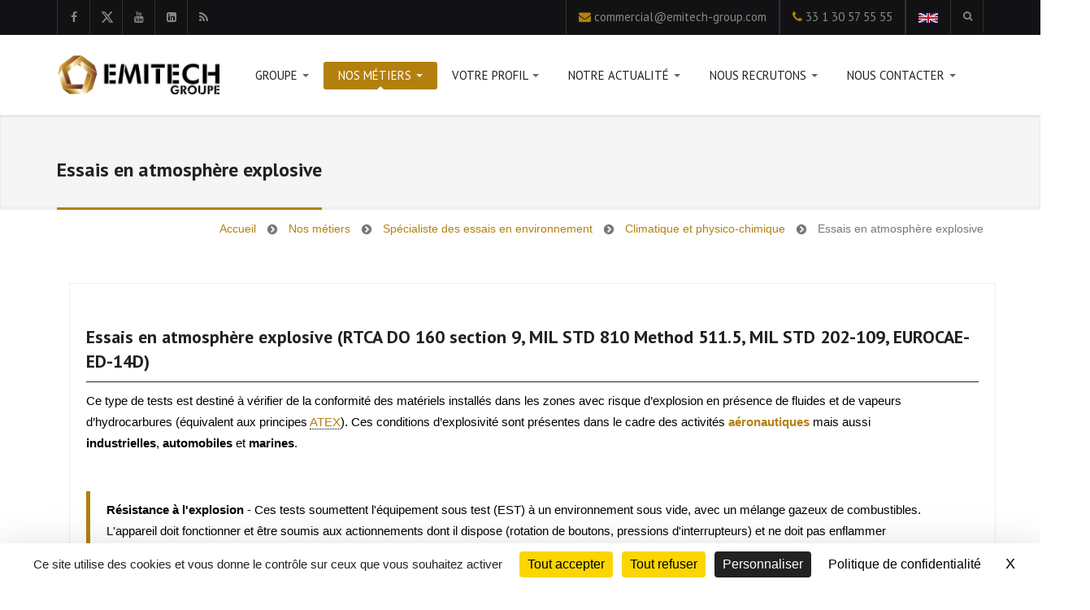

--- FILE ---
content_type: text/html; charset=utf-8
request_url: https://www.emitech.fr/fr/essais-en-atmosphere-explosive-rtca-do-160-section-9-mil-std-810-mtethod-5115-eurocae-ed-14d
body_size: 37693
content:
<!DOCTYPE html>
<!--[if lt IE 7]> <html class="ie6 ie" lang="fr" dir="ltr"> <![endif]-->
<!--[if IE 7]>    <html class="ie7 ie" lang="fr" dir="ltr"> <![endif]-->
<!--[if IE 8]>    <html class="ie8 ie" lang="fr" dir="ltr"> <![endif]-->
<!--[if (gte IE 9)|!(IE)]> <!--> <html class="not-ie" lang="fr" dir="ltr"> <!--<![endif]-->
<head>
 <link rel="stylesheet" href="https://www.emitech.fr/sites/all/themes/jollyany/fonts/font-awesome/css/all.css">
<script src="https://tarteaucitron.io/load.js?domain=www.emitech.fr&uuid=adcd21f327b612d5a05264e0b85f3768ea7485bd"></script>

<script type="text/javascript">

  var _paq = window._paq = window._paq || [];
  /* tracker methods like "setCustomDimension" should be called before "trackPageView" */
  _paq.push(['trackPageView']);
  _paq.push(['enableLinkTracking']);
  (function() {
    var u="//www.emitech.fr/piwik/";
    _paq.push(['setTrackerUrl', u+'matomo.php']);
    _paq.push(['setSiteId', '1']);
    var d=document, g=d.createElement('script'), s=d.getElementsByTagName('script')[0];
    g.async=true; g.src=u+'matomo.js'; s.parentNode.insertBefore(g,s);
  })();
</script>

	<meta http-equiv="Content-Type" content="text/html; charset=utf-8" />
<meta name="keywords" content="atmosphère explosive, MIL STD 810, RTCA DO 160" />
<link rel="shortcut icon" href="https://www.emitech.fr/sites/emitech.fr/files/cropped-logo-emitech-1-32x32_5_1.png" type="image/png" />
<script type="application/ld+json">
{"@context":"http:\/\/schema.org","@type":"BreadcrumbList","itemListElement":[{"@type":"ListItem","position":1,"item":{"name":"Nos m\u00e9tiers","@id":"https:\/\/www.emitech.fr\/fr\/nos-m%C3%A9tiers"}},{"@type":"ListItem","position":2,"item":{"name":"Sp\u00e9cialiste des essais en environnement","@id":"https:\/\/www.emitech.fr\/fr\/sp%C3%A9cialiste-des-essais-en-environnement"}},{"@type":"ListItem","position":3,"item":{"name":"Climatique et physico-chimique","@id":"https:\/\/www.emitech.fr\/fr\/essais-de-qualification-climatique-et-physico-chimique"}}]}
</script><meta name="viewport" content="width=device-width, initial-scale=1, maximum-scale=1" />
<meta name="description" content="Des essais pour vérifier le non déclenchement d&#039;exposion en atmosphère explosive" />
<style type='text/css'>body {background: #;}</style> <link rel="canonical" href="https://www.emitech.fr/fr/essais-en-atmosphere-explosive-rtca-do-160-section-9-mil-std-810-mtethod-5115-eurocae-ed-14d" />
<meta name="generator" content="Drupal 7 (https://www.drupal.org)" />
<link rel="shortlink" href="https://www.emitech.fr/fr/node/5097" />
<meta property="og:site_name" content="Groupe Emitech" />
<meta property="og:type" content="article" />
<meta property="og:title" content="Essais en atmosphère explosive" />
<meta property="og:url" content="https://www.emitech.fr/fr/essais-en-atmosphere-explosive-rtca-do-160-section-9-mil-std-810-mtethod-5115-eurocae-ed-14d" />
<meta property="og:description" content="Des essais pour vérifier le non déclenchement d&#039;exposion en atmosphère explosive" />
<meta property="og:updated_time" content="2021-09-14T16:55:22+02:00" />
<meta name="twitter:card" content="summary" />
<meta name="twitter:url" content="https://www.emitech.fr/fr/essais-en-atmosphere-explosive-rtca-do-160-section-9-mil-std-810-mtethod-5115-eurocae-ed-14d" />
<meta name="twitter:title" content="Essais en atmosphère explosive" />
<meta name="twitter:description" content="Des essais pour vérifier le non déclenchement d&#039;exposion en atmosphère explosive" />
<meta property="article:published_time" content="2015-06-02T17:01:26+02:00" />
<meta property="article:modified_time" content="2021-09-14T16:55:22+02:00" />
<meta name="dcterms.title" content="Essais en atmosphère explosive" />
<meta name="dcterms.creator" content="Jean-Marc" />
<meta name="dcterms.description" content="Des essais pour vérifier le non déclenchement d&#039;exposion en atmosphère explosive" />
<meta name="dcterms.date" content="2015-06-02T17:01+02:00" />
<meta name="dcterms.type" content="Text" />
<meta name="dcterms.format" content="text/html" />
<meta name="dcterms.identifier" content="https://www.emitech.fr/fr/essais-en-atmosphere-explosive-rtca-do-160-section-9-mil-std-810-mtethod-5115-eurocae-ed-14d" />
<meta name="dcterms.language" content="fr" />
	<title>Essais en atmosphère explosive | Groupe Emitech</title>
	<link type="text/css" rel="stylesheet" href="https://www.emitech.fr/sites/emitech.fr/files/css/css_rEI_5cK_B9hB4So2yZUtr5weuEV3heuAllCDE6XsIkI.css" media="all" />
<link type="text/css" rel="stylesheet" href="https://www.emitech.fr/sites/emitech.fr/files/css/css_Xwq9nahTqeNUlGrNlPxHSBVZS_e2A2FaLMn_FqRA32M.css" media="all" />
<link type="text/css" rel="stylesheet" href="https://www.emitech.fr/sites/emitech.fr/files/css/css_BLAzsc2T48mFqch0TIGEq47tVA60AlEX7yEQLISyw9U.css" media="all" />
<link type="text/css" rel="stylesheet" href="https://cdnjs.cloudflare.com/ajax/libs/font-awesome/4.4.0/css/font-awesome.min.css" media="all" />
<link type="text/css" rel="stylesheet" href="https://www.emitech.fr/sites/emitech.fr/files/css/css_r6g3jNcQgn6e-x6XrUf4bnUNywmeOqVqT0wt_mQ7MPM.css" media="all" />
<style type="text/css" media="all">
<!--/*--><![CDATA[/*><!--*/
.tb-megamenu.animate .mega > .mega-dropdown-menu,.tb-megamenu.animate.slide .mega > .mega-dropdown-menu > div{transition-delay:200ms;-webkit-transition-delay:200ms;-ms-transition-delay:200ms;-o-transition-delay:200ms;transition-duration:400ms;-webkit-transition-duration:400ms;-ms-transition-duration:400ms;-o-transition-duration:400ms;}

/*]]>*/-->
</style>
<link type="text/css" rel="stylesheet" href="https://www.emitech.fr/sites/emitech.fr/files/css/css_dxTC2SnbUQpi6ay7fqSk9MkxtE4JRKtOHqpCvu7mKNQ.css" media="all" />
<link type="text/css" rel="stylesheet" href="https://www.emitech.fr/sites/emitech.fr/files/css/css_rnlMmoAFLTZUqe-48RXWRRLd0E8RqJpOx4rf_iPVcBM.css" media="all" />
<link type="text/css" rel="stylesheet" href="https://www.emitech.fr/sites/emitech.fr/files/css/css_m0Th3BO6wlFEMcIAS56BoiCPRjGLbFQm0dhVwKIT2gU.css" media="all" />
<link type="text/css" rel="stylesheet" href="https://fonts.googleapis.com/css?family=Lato:regular|PT+Sans:700&amp;subset=latin,cyrillic" media="all" />
<script type="text/javascript" src="//ajax.googleapis.com/ajax/libs/jquery/1.12.4/jquery.min.js"></script>
<script type="text/javascript">
<!--//--><![CDATA[//><!--
window.jQuery || document.write("<script src='/sites/all/modules/contrib/jquery_update/replace/jquery/1.12/jquery.min.js'>\x3C/script>")
//--><!]]>
</script>
<script type="text/javascript" src="https://www.emitech.fr/sites/emitech.fr/files/js/js_GOikDsJOX04Aww72M-XK1hkq4qiL_1XgGsRdkL0XlDo.js"></script>
<script type="text/javascript" src="https://www.emitech.fr/sites/emitech.fr/files/js/js_Vt-iRcKr682syOdXhCN29hlQhyewfvJ4fVHdNzqLfaI.js"></script>
<script type="text/javascript" src="https://www.emitech.fr/sites/emitech.fr/files/js/js_NpX2cwCeepkWZZ194B6-ViyVBHleaYLOx5R9EWBOMRU.js"></script>
<script type="text/javascript" src="https://www.emitech.fr/sites/emitech.fr/files/js/js_KoZJZuf6eZLbDfC4XngA4cRx_CcoL1ZWtVsL5iLj9kY.js"></script>
<script type="text/javascript" src="https://www.google.com/jsapi"></script>
<script type="text/javascript" src="https://www.emitech.fr/sites/emitech.fr/files/js/js_La0Z3N5W-jilS0xT1M2kDAbwWBm1abhTqEmHqh53WHk.js"></script>
<script type="text/javascript" src="https://www.googletagmanager.com/gtag/js?id=G-X91Q6BJEKW"></script>
<script type="text/javascript">
<!--//--><![CDATA[//><!--
window.dataLayer = window.dataLayer || [];function gtag(){dataLayer.push(arguments)};gtag("js", new Date());gtag("set", "developer_id.dMDhkMT", true);gtag("config", "G-X91Q6BJEKW", {"groups":"default"});
//--><!]]>
</script>
<script type="text/javascript">
<!--//--><![CDATA[//><!--
jQuery.extend(Drupal.settings, {"basePath":"\/","pathPrefix":"fr\/","setHasJsCookie":0,"ajaxPageState":{"theme":"jollyany","theme_token":"J1ttVIjxrcILY2FOQJ4cbgMERXnGb0x2jfbrKscIgQ8","jquery_version":"1.12","jquery_version_token":"kqI7u8DwV8mskQKwI-R393DBBbmsbVDDXBrxndx02gc","js":{"sites\/all\/modules\/lightbox2\/js\/auto_image_handling.js":1,"sites\/all\/modules\/lightbox2\/js\/lightbox.js":1,"\/\/ajax.googleapis.com\/ajax\/libs\/jquery\/1.12.4\/jquery.min.js":1,"0":1,"misc\/jquery-extend-3.4.0.js":1,"misc\/jquery-html-prefilter-3.5.0-backport.js":1,"misc\/jquery.once.js":1,"misc\/drupal.js":1,"sites\/all\/modules\/contrib\/jquery_update\/js\/jquery_browser.js":1,"sites\/all\/modules\/eu_cookie_compliance\/js\/jquery.cookie-1.4.1.min.js":1,"sites\/all\/modules\/contrib\/jquery_update\/replace\/jquery.form\/4\/jquery.form.min.js":1,"misc\/form-single-submit.js":1,"misc\/form.js":1,"misc\/ajax.js":1,"sites\/all\/modules\/contrib\/jquery_update\/js\/jquery_update.js":1,"sites\/all\/modules\/extlink\/extlink.js":1,"public:\/\/languages\/fr_aIgh3pwHSo1HBJj5hbziW-lu44mo-JvrRu8JlPohSSo.js":1,"https:\/\/www.google.com\/jsapi":1,"misc\/progress.js":1,"modules\/file\/file.js":1,"misc\/textarea.js":1,"misc\/collapse.js":1,"sites\/all\/modules\/select_or_other\/select_or_other.js":1,"sites\/all\/modules\/antibot\/js\/antibot.js":1,"sites\/all\/modules\/webform\/js\/webform.js":1,"sites\/all\/modules\/tb_megamenu\/js\/tb-megamenu-frontend.js":1,"sites\/all\/modules\/tb_megamenu\/js\/tb-megamenu-touch.js":1,"sites\/all\/modules\/google_analytics\/googleanalytics.js":1,"https:\/\/www.googletagmanager.com\/gtag\/js?id=G-X91Q6BJEKW":1,"1":1},"css":{"modules\/system\/system.base.css":1,"modules\/system\/system.messages.css":1,"sites\/all\/modules\/simplenews\/simplenews.css":1,"modules\/aggregator\/aggregator.css":1,"modules\/comment\/comment.css":1,"sites\/all\/modules\/date\/date_api\/date.css":1,"sites\/all\/modules\/date\/date_popup\/themes\/datepicker.1.7.css":1,"modules\/field\/theme\/field.css":1,"sites\/all\/modules\/itweak_upload\/itweak_upload.css":1,"modules\/node\/node.css":1,"modules\/search\/search.css":1,"sites\/all\/modules\/video_filter\/video_filter.css":1,"sites\/all\/modules\/extlink\/extlink.css":1,"modules\/forum\/forum.css":1,"sites\/all\/modules\/contrib\/views\/css\/views.css":1,"sites\/all\/modules\/contrib\/ckeditor\/css\/ckeditor.css":1,"sites\/all\/modules\/contrib\/media\/modules\/media_wysiwyg\/css\/media_wysiwyg.base.css":1,"sites\/all\/modules\/contrib\/ctools\/css\/ctools.css":1,"sites\/all\/modules\/lightbox2\/css\/lightbox.css":1,"sites\/all\/modules\/panels\/css\/panels.css":1,"sites\/all\/modules\/panels\/plugins\/layouts\/flexible\/flexible.css":1,"modules\/file\/file.css":1,"public:\/\/honeypot\/honeypot.css":1,"sites\/all\/modules\/webform\/css\/webform.css":1,"public:\/\/ctools\/css\/4a1151955127fcbf185c57db56546d18.css":1,"public:\/\/ctools\/css\/c3f68e7541926a99d75fcb35ed28822b.css":1,"modules\/locale\/locale.css":1,"https:\/\/cdnjs.cloudflare.com\/ajax\/libs\/font-awesome\/4.4.0\/css\/font-awesome.min.css":1,"sites\/all\/modules\/tb_megamenu\/css\/bootstrap.css":1,"sites\/all\/modules\/tb_megamenu\/css\/base.css":1,"sites\/all\/modules\/tb_megamenu\/css\/default.css":1,"sites\/all\/modules\/tb_megamenu\/css\/compatibility.css":1,"0":1,"sites\/all\/modules\/addtoany\/addtoany.css":1,"sites\/all\/themes\/jollyany\/css\/custom.css":1,"sites\/all\/themes\/jollyany\/css\/bootstrap.css":1,"sites\/all\/themes\/jollyany\/css\/style.css":1,"sites\/all\/themes\/jollyany\/css\/owl-carousel.css":1,"sites\/all\/themes\/jollyany\/css\/flexslider.css":1,"sites\/all\/themes\/jollyany\/css\/animate.min.css":1,"sites\/all\/themes\/jollyany\/css\/prettyPhoto.css":1,"sites\/all\/themes\/jollyany\/royalslider\/royalslider.css":1,"sites\/all\/themes\/jollyany\/royalslider\/skins\/universal\/rs-universal.css":1,"sites\/all\/themes\/jollyany\/royalslider\/skins\/default-inverted\/rs-default-inverted.css":1,"sites\/all\/themes\/jollyany\/rs-plugin\/css\/settings.css":1,"sites\/all\/themes\/jollyany\/switcher\/css\/switcher.css":1,"sites\/all\/themes\/jollyany\/fonts\/font-awesome\/css\/font-awesome.css":1,"sites\/emitech.fr\/files\/fontyourface\/font.css":1,"https:\/\/fonts.googleapis.com\/css?family=Lato:regular|PT+Sans:700\u0026subset=latin,cyrillic":1}},"ckeditorHtmlbuttons":[{"title":"Check","icon":"..\/..\/..\/..\/..\/..","icon_clean":"","html":"\u003Cdiv class=\u0022check\u0022\u003E\u003Cul\u003E \u003C\/ul\u003E\u003C\/div\u003E\r\n","name":"check"}],"lightbox2":{"rtl":"0","file_path":"\/(\\w\\w\/)public:\/","default_image":"\/sites\/all\/modules\/lightbox2\/images\/brokenimage.jpg","border_size":10,"font_color":"000","box_color":"fff","top_position":"","overlay_opacity":"0.8","overlay_color":"000","disable_close_click":1,"resize_sequence":0,"resize_speed":400,"fade_in_speed":400,"slide_down_speed":600,"use_alt_layout":0,"disable_resize":0,"disable_zoom":0,"force_show_nav":0,"show_caption":1,"loop_items":1,"node_link_text":"Voir les d\u00e9tails de l\u0026#039;image","node_link_target":0,"image_count":"Image !current sur !total","video_count":"Vid\u00e9o !current sur !total","page_count":"Page !current sur !total","lite_press_x_close":"Appuyez sur \u003Ca href=\u0022#\u0022 onclick=\u0022hideLightbox(); return FALSE;\u0022\u003E\u003Ckbd\u003Ex\u003C\/kbd\u003E\u003C\/a\u003E pour fermer","download_link_text":"","enable_login":false,"enable_contact":false,"keys_close":"c x 27","keys_previous":"p 37","keys_next":"n 39","keys_zoom":"z","keys_play_pause":"32","display_image_size":"original","image_node_sizes":"(\\.thumbnail)","trigger_lightbox_classes":"img.thumbnail, img.image-thumbnail","trigger_lightbox_group_classes":"","trigger_slideshow_classes":"","trigger_lightframe_classes":"","trigger_lightframe_group_classes":"","custom_class_handler":"lightbox","custom_trigger_classes":"img.lightbox","disable_for_gallery_lists":1,"disable_for_acidfree_gallery_lists":true,"enable_acidfree_videos":true,"slideshow_interval":5000,"slideshow_automatic_start":1,"slideshow_automatic_exit":1,"show_play_pause":1,"pause_on_next_click":0,"pause_on_previous_click":1,"loop_slides":1,"iframe_width":600,"iframe_height":400,"iframe_border":0,"enable_video":0,"useragent":"Mozilla\/5.0 (Macintosh; Intel Mac OS X 10_15_7) AppleWebKit\/537.36 (KHTML, like Gecko) Chrome\/131.0.0.0 Safari\/537.36; ClaudeBot\/1.0; +claudebot@anthropic.com)"},"video_filter":{"url":{"ckeditor":"\/fr\/video_filter\/dashboard\/ckeditor"},"instructions_url":"\/fr\/video_filter\/instructions","modulepath":"sites\/all\/modules\/video_filter"},"better_exposed_filters":{"views":{"Team":{"displays":{"block_24":{"filters":[]}}},"metiers":{"displays":{"block":{"filters":[]},"block_1":{"filters":[]}}},"vignettes_":{"displays":{"block_2":{"filters":[]}}},"parallax_page_du_site":{"displays":{"block_3":{"filters":[]},"block_1":{"filters":[]},"normes_page_du_site":{"filters":[]}}},"domaine":{"displays":{"block_prestations":{"filters":[]},"block_2":{"filters":[]},"secteur":{"filters":[]}}},"recrutement_poste":{"displays":{"block_3":{"filters":[]}}},"fichiers_lies":{"displays":{"block":{"filters":[]}}},"blog":{"displays":{"block_5":{"filters":[]}}},"recent_posts":{"displays":{"block_5":{"filters":[]},"block_10":{"filters":[]},"block_11":{"filters":[]},"block_12":{"filters":[]},"block_3":{"filters":[]},"block_4":{"filters":[]},"block_1":{"filters":[]},"block":{"filters":[]}}},"lien_formation":{"displays":{"block":{"filters":[]}}},"accr_ditation_vue_cofrac":{"displays":{"block_1":{"filters":[]},"blockus":{"filters":[]}}},"correction_css_jquery_js_php":{"displays":{"block_5":{"filters":[]},"block_2":{"filters":[]},"block_3":{"filters":[]}}}}},"webform":{"conditionals":{"webform-client-form-317":{"ruleGroups":{"rgid_0":{"andor":null,"actions":{"aid_0":{"target":"webform-component--contact-commercial","invert":0,"action":"set","argument":"commercial@emitech.fr"}},"rules":{"rid_0":{"source_type":"component","source":"webform-component--contact-dedie","value":"","callback":"conditionalOperatorStringNotEmpty"}}}},"sourceMap":{"webform-component--contact-dedie":{"rgid_0":"rgid_0"}},"values":[]}}},"file":{"elements":{"#edit-submitted-piece-jointe-upload":"jpg,jpeg,png,pdf,gz,zip"}},"ajax":{"edit-submitted-piece-jointe-upload-button":{"wrapper":"edit-submitted-piece-jointe-ajax-wrapper","effect":"fade","progress":{"type":"throbber","message":null},"event":"mousedown","keypress":true,"prevent":"click","url":"\/fr\/file\/ajax\/submitted\/piece_jointe\/form-gHp6JXI8Y1gcDwPbgH9aTGIRGHkOjG1Kgr0_E8Lfdpo","submit":{"_triggering_element_name":"submitted_piece_jointe_upload_button","_triggering_element_value":"Transf\u00e9rer"}}},"urlIsAjaxTrusted":{"\/fr\/file\/ajax\/submitted\/piece_jointe\/form-gHp6JXI8Y1gcDwPbgH9aTGIRGHkOjG1Kgr0_E8Lfdpo":true,"\/fr\/essais-en-atmosphere-explosive-rtca-do-160-section-9-mil-std-810-mtethod-5115-eurocae-ed-14d":true},"antibot":{"forms":{"webform-client-form-317":{"action":"\/fr\/essais-en-atmosphere-explosive-rtca-do-160-section-9-mil-std-810-mtethod-5115-eurocae-ed-14d","key":"528757ea8a0c151b4743a348cd349935"}}},"extlink":{"extTarget":0,"extClass":0,"extLabel":"(link is external)","extImgClass":0,"extSubdomains":1,"extExclude":"","extInclude":"","extCssExclude":"","extCssExplicit":"","extAlert":0,"extAlertText":"This link will take you to an external web site.","mailtoClass":0,"mailtoLabel":"(link sends e-mail)"},"googleanalytics":{"account":["G-X91Q6BJEKW"],"trackOutbound":1,"trackMailto":1,"trackDownload":1,"trackDownloadExtensions":"7z|aac|arc|arj|asf|asx|avi|bin|csv|doc(x|m)?|dot(x|m)?|exe|flv|gif|gz|gzip|hqx|jar|jpe?g|js|mp(2|3|4|e?g)|mov(ie)?|msi|msp|pdf|phps|png|ppt(x|m)?|pot(x|m)?|pps(x|m)?|ppam|sld(x|m)?|thmx|qtm?|ra(m|r)?|sea|sit|tar|tgz|torrent|txt|wav|wma|wmv|wpd|xls(x|m|b)?|xlt(x|m)|xlam|xml|z|zip"}});
//--><!]]>
</script>
<script>(function(c,l,a,r,i,t,y){        c[a]=c[a]||function(){(c[a].q=c[a].q||[]).push(arguments)};        t=l.createElement(r);t.async=1;t.src="https://www.clarity.ms/tag/"+i+"?ref=bwt";        y=l.getElementsByTagName(r)[0];y.parentNode.insertBefore(t,y);    })(window, document, "clarity", "script", "kqvjpit6jk");</script>
	  
	<!-- Support for HTML5 -->
	<!--[if lt IE 9]>
		<script src="//html5shim.googlecode.com/svn/trunk/html5.js"></script>
	<![endif]-->

	<!-- Enable media queries on older bgeneral_rowsers -->
	<!--[if lt IE 9]>
		<script src="js/respond.min.js"></script>
	<![endif]-->
  
	<!-- Google Fonts -->
	<link href='https://fonts.googleapis.com/css?family=PT+Sans:400,400italic,700,700italic' rel='stylesheet' type='text/css'>
	<link href='https://fonts.googleapis.com/css?family=Lato:400,300,400italic,300italic,700,700italic,900' rel='stylesheet' type='text/css'>
	<link href='https://fonts.googleapis.com/css?family=Exo:400,300,600,500,400italic,700italic,800,900' rel='stylesheet' type='text/css'>

	<!-- User defined CSS --><style type='text/css'></style><!-- End user defined CSS --> 
	
	<link rel="stylesheet" type="text/css" href="/sites/all/themes/jollyany/switcher/css/violet.css" media="all" />
	
		
	
</head>


<body  class="html not-front not-logged-in no-sidebars page-node page-node- page-node-5097 node-type-page-semi-article i18n-fr violet" >
		
		

						<div id="topbar" class="clearfix dark_header">
				<div class="container">
						<div id="block-search-form" class="block block-search">

    
  <div class="content">
    <form class="search_form" action="/fr/essais-en-atmosphere-explosive-rtca-do-160-section-9-mil-std-810-mtethod-5115-eurocae-ed-14d" method="post" id="search-block-form" accept-charset="UTF-8"><div><div class="container-inline">
      <h2 class="element-invisible">Formulaire de recherche</h2>
    <div class="form-item form-type-textfield form-item-search-block-form">
  <label class="element-invisible" for="edit-search-block-form--2">Rechercher </label>
 <input title="Indiquer les termes à rechercher" class="form-control form-text" type="text" id="edit-search-block-form--2" name="search_block_form" value="" size="15" maxlength="128" />
</div>
<div class="form-actions form-wrapper" id="edit-actions--2"><input type="submit" id="edit-submit--2" name="op" value="Rechercher" class="form-submit" /></div><input type="hidden" name="form_build_id" value="form-vuqhFUNevyl4s0YOCVAVm_Ox-uBHFWfTzpuJgwPVaG4" />
<input type="hidden" name="form_id" value="search_block_form" />
</div>
</div></form>  </div>
</div>
<div id="block-block-56" class="block block-block">

    
  <div class="content">
    <style>
.error
{display:none!important}
</style>  </div>
</div>
<div id="block-locale-language" class="block block-locale hidden">

    
  <div class="content">
    <ul class="language-switcher-locale-url"><li class="en first"><a href="/en/explosive-atmosphere-testing" class="language-link" xml:lang="en" title="Explosive atmosphere testing"><img class="language-icon" typeof="foaf:Image" src="https://www.emitech.fr/sites/all/modules/languageicons/flags/en.png" alt="English" title="English" /></a></li>
<li class="fr last active"><a href="/fr/essais-en-atmosphere-explosive-rtca-do-160-section-9-mil-std-810-mtethod-5115-eurocae-ed-14d" class="language-link active" xml:lang="fr" title="Essais en atmosphère explosive"><img class="language-icon" typeof="foaf:Image" src="https://www.emitech.fr/sites/all/modules/languageicons/flags/fr.png" alt="Français" title="Français" /></a></li>
</ul>  </div>
</div>
<div id="block-block-1" class="block block-block">

    
  <div class="content">
    <div style="float:left;" class="petit_menu">
                <div class="social-icons">
                    <span><a data-toggle="tooltip" data-placement="bottom" title="Facebook" href="https://www.facebook.com/Groupe.Emitech"><i class="fa fa-facebook"></i></a></span>
                    <span><a data-toggle="tooltip" data-placement="bottom" title="Twitter" href="http://twitter.com/Emitech_sa"><i class="fa fa-twitter"></i></a></span>
                    <span><a data-toggle="tooltip" data-placement="bottom" title="Youtube" href="https://www.youtube.com/channel/UCr5-PgF74gyxilRtiYPVgDg"><i class="fa fa-youtube"></i></a></span>
                    <span><a data-toggle="tooltip" data-placement="bottom" title="Linkedin" href="https://fr.linkedin.com/company/emitech"><i class="fa fa-linkedin"></i></a></span>
                    <span><a data-toggle="tooltip" data-placement="bottom" title="Rss" href="https://www.emitech.fr/actus.xml"><i class="fa fa-rss"></i></a></span>
                </div><!-- end social icons -->
            </div><!-- end columns -->
            <div style="float:right;">
                    <div class="language"><span></span></div>
                    <div class="topmenu">
                	<span class="topbar-login">
                                                       </span>
                </div><!-- end top menu -->
            	<div class="callus">
                	<span class="topbar-email"><i class="fa fa-envelope"></i> <a href=https://www.emitech.fr/fr/commercial>commercial@emitech-group.com</a></span>
                    <span class="topbar-phone"><i class="fa fa-phone"></i> 33 1 30 57 55 55</span>
                </div><!-- end callus -->
                

            </div><!-- end columns -->

  </div>
</div>
				</div>
			</div>
			

	<header id="header-style-1" >
					<div class="container">
				<div class="navbar yamm navbar-default">
					<div class="navbar-header">
						<button type="button" data-toggle="collapse" data-target="#navbar-collapse-1" class="navbar-toggle">
							<span class="icon-bar"></span>
							<span class="icon-bar"></span>
							<span class="icon-bar"></span>
						</button>
						<!-- Logo -->  
													<a href="/fr" title="Accueil" rel="home" class="logo">
								<img src="https://www.emitech.fr/sites/emitech.fr/files/logo_0.png" alt="Accueil" />
							</a>
											</div>
					
					<div id="navbar-collapse-1" class="navbar-collapse collapse navbar-right">
								<div id="block-tb-megamenu-main-menu" class="block block-tb-megamenu">

    
  <div class="content">
    <div  data-duration="400" data-delay="200" id="tb-megamenu-main-menu" class="tb-megamenu tb-megamenu-main-menu animate fading" role="navigation" aria-label="Main navigation">
      <button data-target=".nav-collapse" data-toggle="collapse" class="btn btn-navbar tb-megamenu-button" type="button">
      <i class="fa fa-reorder"></i>
    </button>
    <div class="nav-collapse ">
    <ul  class="tb-megamenu-nav nav level-0 items-9">
    <li  data-id="3165" data-level="1" data-type="menu_item" data-class="yamm-fw" data-xicon="" data-caption="" data-alignsub="justify" data-group="0" data-hidewcol="0" data-hidesub="0" class="tb-megamenu-item level-1 mega yamm-fw mega-align-justify dropdown">
          <a href="/fr/groupe_emitech_nous_connaitre"  class="dropdown-toggle" title="Vue d&#039;ensemble du Groupe Emitech">
                Groupe                  <span class="caret"></span>
                      </a>
        <div  data-class="align-left" data-width="" class="tb-megamenu-submenu align-left dropdown-menu mega-dropdown-menu nav-child">
  <div class="mega-dropdown-inner">
    <div  class="tb-megamenu-row row-fluid">
  <div  data-class="jmr-fw" data-width="4" data-hidewcol="0" id="tb-megamenu-column-3" class="tb-megamenu-column span4  mega-col-nav jmr-fw">
  <div class="tb-megamenu-column-inner mega-inner clearfix">
        <ul  class="tb-megamenu-subnav mega-nav level-1 items-1">
    <li  data-id="3176" data-level="2" data-type="menu_item" data-class="" data-xicon="" data-caption="" data-alignsub="" data-group="1" data-hidewcol="0" data-hidesub="0" class="tb-megamenu-item level-2 mega mega-group">
          <a href="/fr/groupe_emitech_nous_connaitre"  class="mega-group-title" title="Nous connaître">
                Nous connaître                  <span class="caret"></span>
                      </a>
        <div  data-class="" data-width="" class="tb-megamenu-submenu mega-group-ct nav-child">
  <div class="mega-dropdown-inner">
    <div  class="tb-megamenu-row row-fluid">
  <div  data-class="" data-width="12" data-hidewcol="0" id="tb-megamenu-column-2" class="tb-megamenu-column span12  mega-col-nav">
  <div class="tb-megamenu-column-inner mega-inner clearfix">
        <ul  class="tb-megamenu-subnav mega-nav level-2 items-4">
    <li  data-id="3163" data-level="3" data-type="menu_item" data-class="" data-xicon="" data-caption="" data-alignsub="" data-group="0" data-hidewcol="0" data-hidesub="0" class="tb-megamenu-item level-3 mega">
          <a href="/fr/groupe_emitech_nous_connaitre" >
                Qui nous sommes                      </a>
          </li>

  <li  data-id="3164" data-level="3" data-type="menu_item" data-class="" data-xicon="" data-caption="" data-alignsub="" data-group="0" data-hidewcol="0" data-hidesub="0" class="tb-megamenu-item level-3 mega dropdown-submenu">
          <a href="/fr/groupe-emitech-nos-reconnaissances"  class="dropdown-toggle">
                Nos reconnaissances                  <span class="caret"></span>
                      </a>
        <div  data-class="" data-width="" class="tb-megamenu-submenu dropdown-menu mega-dropdown-menu nav-child">
  <div class="mega-dropdown-inner">
    <div  class="tb-megamenu-row row-fluid">
  <div  data-class="" data-width="12" data-hidewcol="0" id="tb-megamenu-column-1" class="tb-megamenu-column span12  mega-col-nav">
  <div class="tb-megamenu-column-inner mega-inner clearfix">
        <ul  class="tb-megamenu-subnav mega-nav level-3 items-4">
    <li  data-id="6304" data-level="4" data-type="menu_item" data-class="" data-xicon="" data-caption="" data-alignsub="" data-group="0" data-hidewcol="0" data-hidesub="0" class="tb-megamenu-item level-4 mega">
          <a href="/fr/organisme-notifi%C3%A9-directive-europ%C3%A9enne-marquage-CE" >
                Organisme notifé                      </a>
          </li>

  <li  data-id="51067" data-level="4" data-type="menu_item" data-class="" data-xicon="" data-caption="" data-alignsub="" data-group="0" data-hidewcol="0" data-hidesub="0" class="tb-megamenu-item level-4 mega">
          <a href="/fr/emitech-certification-onc-dans-le-cadre-du-schema-oc-national-certification-body-ncb" >
                ONC (Schéma OC)                      </a>
          </li>

  <li  data-id="24502" data-level="4" data-type="menu_item" data-class="" data-xicon="" data-caption="" data-alignsub="" data-group="0" data-hidewcol="0" data-hidesub="0" class="tb-megamenu-item level-4 mega">
          <a href="/fr/emitech-sigfox-partner" >
                Sigfox Partner                      </a>
          </li>

  <li  data-id="25640" data-level="4" data-type="menu_item" data-class="" data-xicon="" data-caption="" data-alignsub="" data-group="0" data-hidewcol="0" data-hidesub="0" class="tb-megamenu-item level-4 mega">
          <a href="/fr/notre-organisme-de-formation-est-labellis%C3%A9-opqf-et-r%C3%A9f%C3%A9renc%C3%A9-au-datadock" >
                Qualiopi - Datadock                      </a>
          </li>
</ul>
  </div>
</div>
</div>
  </div>
</div>
  </li>

  <li  data-id="3174" data-level="3" data-type="menu_item" data-class="" data-xicon="" data-caption="" data-alignsub="" data-group="0" data-hidewcol="0" data-hidesub="0" class="tb-megamenu-item level-3 mega">
          <a href="/fr/groupe-emitech-notre-organigramme" >
                Organigramme                      </a>
          </li>

  <li  data-id="3175" data-level="3" data-type="menu_item" data-class="" data-xicon="" data-caption="" data-alignsub="" data-group="0" data-hidewcol="0" data-hidesub="0" class="tb-megamenu-item level-3 mega">
          <a href="/fr/blog-timeline"  title="Node/5 auparavant">
                Nos dates clés                      </a>
          </li>
</ul>
  </div>
</div>
</div>
  </div>
</div>
  </li>
</ul>
  </div>
</div>

<div  data-class="jmr-fw" data-width="4" data-hidewcol="" id="tb-megamenu-column-13" class="tb-megamenu-column span4  mega-col-nav jmr-fw">
  <div class="tb-megamenu-column-inner mega-inner clearfix">
        <ul  class="tb-megamenu-subnav mega-nav level-1 items-1">
    <li  data-id="3177" data-level="2" data-type="menu_item" data-class="" data-xicon="" data-caption="" data-alignsub="" data-group="1" data-hidewcol="0" data-hidesub="0" class="tb-megamenu-item level-2 mega mega-group">
          <a href="/fr/groupe-emitech-notre-implantation"  class="mega-group-title">
                Notre implantation                  <span class="caret"></span>
                      </a>
        <div  data-class="" data-width="" class="tb-megamenu-submenu mega-group-ct nav-child">
  <div class="mega-dropdown-inner">
    <div  class="tb-megamenu-row row-fluid">
  <div  data-class="" data-width="12" data-hidewcol="0" id="tb-megamenu-column-12" class="tb-megamenu-column span12  mega-col-nav">
  <div class="tb-megamenu-column-inner mega-inner clearfix">
        <ul  class="tb-megamenu-subnav mega-nav level-2 items-6">
    <li  data-id="3186" data-level="3" data-type="menu_item" data-class="" data-xicon="" data-caption="" data-alignsub="" data-group="0" data-hidewcol="0" data-hidesub="0" class="tb-megamenu-item level-3 mega dropdown-submenu">
          <a href="/fr/groupe/Montigny-le-Bretonneux"  class="dropdown-toggle" title="Nos centres en Ile de France">
                Ile de France                  <span class="caret"></span>
                      </a>
        <div  data-class="jmr-fw" data-width="300" style="width: 300px;" class="tb-megamenu-submenu jmr-fw dropdown-menu mega-dropdown-menu nav-child">
  <div class="mega-dropdown-inner">
    <div  class="tb-megamenu-row row-fluid">
  <div  data-class="" data-width="12" data-hidewcol="0" id="tb-megamenu-column-4" class="tb-megamenu-column span12  mega-col-nav">
  <div class="tb-megamenu-column-inner mega-inner clearfix">
        <ul  class="tb-megamenu-subnav mega-nav level-3 items-2">
    <li  data-id="3178" data-level="4" data-type="menu_item" data-class="" data-xicon="" data-caption="" data-alignsub="" data-group="0" data-hidewcol="0" data-hidesub="0" class="tb-megamenu-item level-4 mega">
          <a href="/fr/groupe/Montigny-le-Bretonneux" >
                Montigny (78) - Site des Coudriers                      </a>
          </li>

  <li  data-id="3179" data-level="4" data-type="menu_item" data-class="" data-xicon="" data-caption="" data-alignsub="" data-group="0" data-hidewcol="0" data-hidesub="0" class="tb-megamenu-item level-4 mega">
          <a href="/fr/groupe/Versailles-Satory" >
                Montigny (78) - Site des Trois Peuples                      </a>
          </li>
</ul>
  </div>
</div>
</div>
  </div>
</div>
  </li>

  <li  data-id="3187" data-level="3" data-type="menu_item" data-class="" data-xicon="" data-caption="" data-alignsub="" data-group="0" data-hidewcol="0" data-hidesub="0" class="tb-megamenu-item level-3 mega dropdown-submenu">
          <a href="/fr/groupe/Beaucouz%C3%A9"  class="dropdown-toggle" title="Nos centres en région Grand Ouest">
                Grand Ouest                  <span class="caret"></span>
                      </a>
        <div  data-class="jmr-fw" data-width="300" style="width: 300px;" class="tb-megamenu-submenu jmr-fw dropdown-menu mega-dropdown-menu nav-child">
  <div class="mega-dropdown-inner">
    <div  class="tb-megamenu-row row-fluid">
  <div  data-class="" data-width="" data-hidewcol="0" id="tb-megamenu-column-6" class="tb-megamenu-column span  mega-col-nav">
  <div class="tb-megamenu-column-inner mega-inner clearfix">
        <ul  class="tb-megamenu-subnav mega-nav level-3 items-2">
    <li  data-id="3185" data-level="4" data-type="menu_item" data-class="" data-xicon="" data-caption="" data-alignsub="" data-group="0" data-hidewcol="0" data-hidesub="0" class="tb-megamenu-item level-4 mega dropdown-submenu">
          <a href="/fr/groupe/Beaucouz%C3%A9"  class="dropdown-toggle" title="Angers (49)">
                Angers (49)                  <span class="caret"></span>
                      </a>
        <div  data-class="jmr-fw" data-width="" class="tb-megamenu-submenu jmr-fw dropdown-menu mega-dropdown-menu nav-child">
  <div class="mega-dropdown-inner">
    <div  class="tb-megamenu-row row-fluid">
  <div  data-class="" data-width="12" data-hidewcol="0" id="tb-megamenu-column-5" class="tb-megamenu-column span12  mega-col-nav">
  <div class="tb-megamenu-column-inner mega-inner clearfix">
        <ul  class="tb-megamenu-subnav mega-nav level-4 items-1">
    <li  data-id="3183" data-level="5" data-type="menu_item" data-class="" data-xicon="" data-caption="" data-alignsub="" data-group="0" data-hidewcol="0" data-hidesub="0" class="tb-megamenu-item level-5 mega">
          <a href="/fr/groupe/Beaucouz%C3%A9"  title="Beaucouzé (49)">
                Beaucouzé (49)                      </a>
          </li>
</ul>
  </div>
</div>
</div>
  </div>
</div>
  </li>

  <li  data-id="3287" data-level="4" data-type="menu_item" data-class="" data-xicon="" data-caption="" data-alignsub="" data-group="0" data-hidewcol="0" data-hidesub="0" class="tb-megamenu-item level-4 mega">
          <a href="/fr/groupe/Rennes" >
                Rennes (35)                      </a>
          </li>
</ul>
  </div>
</div>
</div>
  </div>
</div>
  </li>

  <li  data-id="3290" data-level="3" data-type="menu_item" data-class="" data-xicon="" data-caption="" data-alignsub="" data-group="0" data-hidewcol="0" data-hidesub="0" class="tb-megamenu-item level-3 mega dropdown-submenu">
          <a href="/fr/groupe/Toulouse"  class="dropdown-toggle" title="Sud-Ouest">
                Sud-Ouest                  <span class="caret"></span>
                      </a>
        <div  data-class="" data-width="" class="tb-megamenu-submenu dropdown-menu mega-dropdown-menu nav-child">
  <div class="mega-dropdown-inner">
    <div  class="tb-megamenu-row row-fluid">
  <div  data-class="" data-width="12" data-hidewcol="0" id="tb-megamenu-column-7" class="tb-megamenu-column span12  mega-col-nav">
  <div class="tb-megamenu-column-inner mega-inner clearfix">
        <ul  class="tb-megamenu-subnav mega-nav level-3 items-2">
    <li  data-id="3289" data-level="4" data-type="menu_item" data-class="" data-xicon="" data-caption="" data-alignsub="" data-group="0" data-hidewcol="0" data-hidesub="0" class="tb-megamenu-item level-4 mega">
          <a href="/fr/groupe/Toulouse" >
                Toulouse (31)                      </a>
          </li>

  <li  data-id="13267" data-level="4" data-type="menu_item" data-class="" data-xicon="" data-caption="" data-alignsub="" data-group="0" data-hidewcol="0" data-hidesub="0" class="tb-megamenu-item level-4 mega">
          <a href="/fr/groupe/Angoul%C3%AAme" >
                Angoulême (16)                      </a>
          </li>
</ul>
  </div>
</div>
</div>
  </div>
</div>
  </li>

  <li  data-id="3293" data-level="3" data-type="menu_item" data-class="" data-xicon="" data-caption="" data-alignsub="" data-group="0" data-hidewcol="0" data-hidesub="0" class="tb-megamenu-item level-3 mega dropdown-submenu">
          <a href="/fr/emitech-centre-de-montpellier-34"  class="dropdown-toggle" title="Grand Sud">
                Grand Sud                  <span class="caret"></span>
                      </a>
        <div  data-class="" data-width="" class="tb-megamenu-submenu dropdown-menu mega-dropdown-menu nav-child">
  <div class="mega-dropdown-inner">
    <div  class="tb-megamenu-row row-fluid">
  <div  data-class="" data-width="12" data-hidewcol="0" id="tb-megamenu-column-8" class="tb-megamenu-column span12  mega-col-nav">
  <div class="tb-megamenu-column-inner mega-inner clearfix">
        <ul  class="tb-megamenu-subnav mega-nav level-3 items-2">
    <li  data-id="3292" data-level="4" data-type="menu_item" data-class="" data-xicon="" data-caption="" data-alignsub="" data-group="0" data-hidewcol="0" data-hidesub="0" class="tb-megamenu-item level-4 mega">
          <a href="/fr/emitech-centre-de-montpellier-34" >
                Montpellier (34)                      </a>
          </li>

  <li  data-id="7791" data-level="4" data-type="menu_item" data-class="" data-xicon="" data-caption="" data-alignsub="" data-group="0" data-hidewcol="0" data-hidesub="0" class="tb-megamenu-item level-4 mega">
          <a href="/fr/groupe/Marignane" >
                Marignane (13)                      </a>
          </li>
</ul>
  </div>
</div>
</div>
  </div>
</div>
  </li>

  <li  data-id="3298" data-level="3" data-type="menu_item" data-class="" data-xicon="" data-caption="" data-alignsub="" data-group="0" data-hidewcol="0" data-hidesub="0" class="tb-megamenu-item level-3 mega dropdown-submenu">
          <a href="/fr/groupe/Lyon"  class="dropdown-toggle" title="Rhône-Alpes">
                Rhône-Alpes                  <span class="caret"></span>
                      </a>
        <div  data-class="" data-width="" class="tb-megamenu-submenu dropdown-menu mega-dropdown-menu nav-child">
  <div class="mega-dropdown-inner">
    <div  class="tb-megamenu-row row-fluid">
  <div  data-class="" data-width="12" data-hidewcol="0" id="tb-megamenu-column-10" class="tb-megamenu-column span12  mega-col-nav">
  <div class="tb-megamenu-column-inner mega-inner clearfix">
        <ul  class="tb-megamenu-subnav mega-nav level-3 items-3">
    <li  data-id="3294" data-level="4" data-type="menu_item" data-class="" data-xicon="" data-caption="" data-alignsub="" data-group="0" data-hidewcol="0" data-hidesub="0" class="tb-megamenu-item level-4 mega">
          <a href="/fr/groupe/Lyon" >
                Lyon (69)                      </a>
          </li>

  <li  data-id="3296" data-level="4" data-type="menu_item" data-class="" data-xicon="" data-caption="" data-alignsub="" data-group="0" data-hidewcol="0" data-hidesub="0" class="tb-megamenu-item level-4 mega">
          <a href="/fr/groupe/Bourgoin" >
                Bourgoin (38)                      </a>
          </li>

  <li  data-id="46045" data-level="4" data-type="menu_item" data-class="" data-xicon="" data-caption="" data-alignsub="" data-group="0" data-hidewcol="0" data-hidesub="0" class="tb-megamenu-item level-4 mega dropdown-submenu">
          <a href="/fr/groupe/adetests-centre-de-saint-chamond"  class="dropdown-toggle" title="Saint-Chamond (42)">
                Saint-Chamond (42)                  <span class="caret"></span>
                      </a>
        <div  data-class="" data-width="" class="tb-megamenu-submenu dropdown-menu mega-dropdown-menu nav-child">
  <div class="mega-dropdown-inner">
    <div  class="tb-megamenu-row row-fluid">
  <div  data-class="" data-width="12" data-hidewcol="0" id="tb-megamenu-column-9" class="tb-megamenu-column span12  mega-col-nav">
  <div class="tb-megamenu-column-inner mega-inner clearfix">
        <ul  class="tb-megamenu-subnav mega-nav level-4 items-2">
    <li  data-id="24609" data-level="5" data-type="menu_item" data-class="" data-xicon="" data-caption="" data-alignsub="" data-group="0" data-hidewcol="0" data-hidesub="0" class="tb-megamenu-item level-5 mega">
          <a href="/fr/groupe/lefae-centre-de-saint-chamond" >
                Lefae                      </a>
          </li>

  <li  data-id="3295" data-level="5" data-type="menu_item" data-class="" data-xicon="" data-caption="" data-alignsub="" data-group="0" data-hidewcol="0" data-hidesub="0" class="tb-megamenu-item level-5 mega">
          <a href="/fr/groupe/adetests-centre-de-saint-chamond" >
                Adetests                      </a>
          </li>
</ul>
  </div>
</div>
</div>
  </div>
</div>
  </li>
</ul>
  </div>
</div>
</div>
  </div>
</div>
  </li>

  <li  data-id="3299" data-level="3" data-type="menu_item" data-class="" data-xicon="" data-caption="" data-alignsub="" data-group="0" data-hidewcol="0" data-hidesub="0" class="tb-megamenu-item level-3 mega dropdown-submenu">
          <a href="/fr/groupe/Sochaux"  class="dropdown-toggle" title="Grand Est">
                Grand Est                  <span class="caret"></span>
                      </a>
        <div  data-class="" data-width="" class="tb-megamenu-submenu dropdown-menu mega-dropdown-menu nav-child">
  <div class="mega-dropdown-inner">
    <div  class="tb-megamenu-row row-fluid">
  <div  data-class="" data-width="12" data-hidewcol="0" id="tb-megamenu-column-11" class="tb-megamenu-column span12  mega-col-nav">
  <div class="tb-megamenu-column-inner mega-inner clearfix">
        <ul  class="tb-megamenu-subnav mega-nav level-3 items-1">
    <li  data-id="3297" data-level="4" data-type="menu_item" data-class="" data-xicon="" data-caption="" data-alignsub="" data-group="0" data-hidewcol="0" data-hidesub="0" class="tb-megamenu-item level-4 mega">
          <a href="/fr/groupe/Sochaux" >
                Sochaux (25)                      </a>
          </li>
</ul>
  </div>
</div>
</div>
  </div>
</div>
  </li>
</ul>
  </div>
</div>
</div>
  </div>
</div>
  </li>
</ul>
  </div>
</div>

<div  data-class="jmr-fw" data-width="4" data-hidewcol="" id="tb-megamenu-column-15" class="tb-megamenu-column span4  mega-col-nav jmr-fw">
  <div class="tb-megamenu-column-inner mega-inner clearfix">
        <ul  class="tb-megamenu-subnav mega-nav level-1 items-1">
    <li  data-id="3214" data-level="2" data-type="menu_item" data-class="" data-xicon="" data-caption="" data-alignsub="" data-group="1" data-hidewcol="0" data-hidesub="0" class="tb-megamenu-item level-2 mega mega-group">
          <a href="/fr/nos-filiales"  class="mega-group-title">
                Nos filiales                  <span class="caret"></span>
                      </a>
        <div  data-class="" data-width="" class="tb-megamenu-submenu mega-group-ct nav-child">
  <div class="mega-dropdown-inner">
    <div  class="tb-megamenu-row row-fluid">
  <div  data-class="" data-width="12" data-hidewcol="0" id="tb-megamenu-column-14" class="tb-megamenu-column span12  mega-col-nav">
  <div class="tb-megamenu-column-inner mega-inner clearfix">
        <ul  class="tb-megamenu-subnav mega-nav level-2 items-6">
    <li  data-id="3188" data-level="3" data-type="menu_item" data-class="" data-xicon="" data-caption="" data-alignsub="" data-group="0" data-hidewcol="0" data-hidesub="0" class="tb-megamenu-item level-3 mega">
          <a href="https://www.adetests.com"  title="Notre filiale Adetests ">
                Adetests                      </a>
          </li>

  <li  data-id="3189" data-level="3" data-type="menu_item" data-class="" data-xicon="" data-caption="" data-alignsub="" data-group="0" data-hidewcol="0" data-hidesub="0" class="tb-megamenu-item level-3 mega">
          <a href="https://www.environnetech.fr"  title="Notre filiale Environne&#039;Tech">
                Environne&#039;Tech                      </a>
          </li>

  <li  data-id="3191" data-level="3" data-type="menu_item" data-class="" data-xicon="" data-caption="" data-alignsub="" data-group="0" data-hidewcol="0" data-hidesub="0" class="tb-megamenu-item level-3 mega">
          <a href="https://www.eurocem.fr"  title="Notre filiale Eurocem">
                Eurocem                      </a>
          </li>

  <li  data-id="6588" data-level="3" data-type="menu_item" data-class="" data-xicon="" data-caption="" data-alignsub="" data-group="0" data-hidewcol="0" data-hidesub="0" class="tb-megamenu-item level-3 mega">
          <a href="https://www.pieme.fr"  title="Pieme">
                Pieme                      </a>
          </li>

  <li  data-id="24323" data-level="3" data-type="menu_item" data-class="" data-xicon="" data-caption="" data-alignsub="" data-group="0" data-hidewcol="0" data-hidesub="0" class="tb-megamenu-item level-3 mega">
          <a href="https://www.lab-lefae.com/"  title="Lefae">
                Lefae                      </a>
          </li>

  <li  data-id="46191" data-level="3" data-type="menu_item" data-class="" data-xicon="" data-caption="" data-alignsub="" data-group="0" data-hidewcol="0" data-hidesub="0" class="tb-megamenu-item level-3 mega">
          <a href="https://www.emcfrance.fr"  title="EMC">
                EMC                      </a>
          </li>
</ul>
  </div>
</div>
</div>
  </div>
</div>
  </li>
</ul>
  </div>
</div>
</div>

<div  class="tb-megamenu-row row-fluid">
  <div  data-showblocktitle="1" data-class="" data-width="" data-hidewcol="" id="tb-megamenu-column-16" class="tb-megamenu-column span  mega-col-nav">
  <div class="tb-megamenu-column-inner mega-inner clearfix">
        <div  data-type="block" data-block="block--9" class="tb-megamenu-block tb-block tb-megamenu-block">
  <div class="block-inner">
    <div id="block-block-9" class="block block-block">

    
  <div class="content">
    <h4><strong>Nous transformons vos essais en succès !</strong></h4>

<p>Les essais sont une opportunité pour démontrer qu'un équipement fonctionnera comme attendu. Ils permettent de vendre sur d'autres marchés et donnent un avantage concurrentiel.<br>
Nous vous apportons notre savoir-faire en essais pour que votre passage en laboratoire reste une étape maîtrisée sans coût ni délai imprévus.</p>
  </div>
</div>
  </div>
</div>
  </div>
</div>
</div>
  </div>
</div>
  </li>

  <li  data-id="3215" data-level="1" data-type="menu_item" data-class="yamm-fw" data-xicon="" data-caption="" data-alignsub="justify" data-group="0" data-hidewcol="0" data-hidesub="0" class="tb-megamenu-item level-1 mega yamm-fw mega-align-justify dropdown active active-trail">
          <a href="/fr/nos-m%C3%A9tiers"  class="dropdown-toggle">
                Nos métiers                  <span class="caret"></span>
                      </a>
        <div  data-class="" data-width="" class="tb-megamenu-submenu dropdown-menu mega-dropdown-menu nav-child">
  <div class="mega-dropdown-inner">
    <div  class="tb-megamenu-row row-fluid">
  <div  data-class="jmr-fw" data-width="4" data-hidewcol="0" id="tb-megamenu-column-28" class="tb-megamenu-column span4  mega-col-nav jmr-fw">
  <div class="tb-megamenu-column-inner mega-inner clearfix">
        <ul  class="tb-megamenu-subnav mega-nav level-1 items-2">
    <li  data-id="55104" data-level="2" data-type="menu_item" data-class="" data-xicon="" data-caption="" data-alignsub="" data-group="1" data-hidewcol="0" data-hidesub="0" class="tb-megamenu-item level-2 mega mega-group">
          <a href="/fr/mobilite-durable"  class="mega-group-title">
                Mobilité durable                  <span class="caret"></span>
                      </a>
        <div  data-class="" data-width="" class="tb-megamenu-submenu mega-group-ct nav-child">
  <div class="mega-dropdown-inner">
    <div  class="tb-megamenu-row row-fluid">
  <div  data-class="" data-width="12" data-hidewcol="0" id="tb-megamenu-column-23" class="tb-megamenu-column span12  mega-col-nav">
  <div class="tb-megamenu-column-inner mega-inner clearfix">
        <ul  class="tb-megamenu-subnav mega-nav level-2 items-4">
    <li  data-id="55436" data-level="3" data-type="menu_item" data-class="" data-xicon="" data-caption="" data-alignsub="" data-group="0" data-hidewcol="0" data-hidesub="0" class="tb-megamenu-item level-3 mega dropdown-submenu">
          <a href="/fr/essais-de-developpement-mise-au-point-validation-de-groupe-moto-propulseur-gmp"  class="dropdown-toggle">
                Développement et validation                  <span class="caret"></span>
                      </a>
        <div  data-class="jmr-fw" data-width="300" style="width: 300px;" class="tb-megamenu-submenu jmr-fw dropdown-menu mega-dropdown-menu nav-child">
  <div class="mega-dropdown-inner">
    <div  class="tb-megamenu-row row-fluid">
  <div  data-class="" data-width="12" data-hidewcol="0" id="tb-megamenu-column-17" class="tb-megamenu-column span12  mega-col-nav">
  <div class="tb-megamenu-column-inner mega-inner clearfix">
        <ul  class="tb-megamenu-subnav mega-nav level-3 items-12">
    <li  data-id="56328" data-level="4" data-type="menu_item" data-class="" data-xicon="" data-caption="" data-alignsub="" data-group="0" data-hidewcol="0" data-hidesub="0" class="tb-megamenu-item level-4 mega">
          <a href="/fr/des-bancs-dynamiques-et-stationnaires-pour-vos-essais-moteurs-gmp-et-vehicules" >
                Une large gamme de bancs d&#039;essais                      </a>
          </li>

  <li  data-id="56329" data-level="4" data-type="menu_item" data-class="" data-xicon="" data-caption="" data-alignsub="" data-group="0" data-hidewcol="0" data-hidesub="0" class="tb-megamenu-item level-4 mega">
          <a href="/fr/banc-pour-groupe-motopropulseur-automobile" >
                Banc pour groupes motopropulseurs                      </a>
          </li>

  <li  data-id="56332" data-level="4" data-type="menu_item" data-class="" data-xicon="" data-caption="" data-alignsub="" data-group="0" data-hidewcol="0" data-hidesub="0" class="tb-megamenu-item level-4 mega">
          <a href="/fr/banc-haute-dynamique-e-motor-option-climatique-eclair" >
                Banc haute dynamique e-motor                      </a>
          </li>

  <li  data-id="56330" data-level="4" data-type="menu_item" data-class="" data-xicon="" data-caption="" data-alignsub="" data-group="0" data-hidewcol="0" data-hidesub="0" class="tb-megamenu-item level-4 mega">
          <a href="/fr/banc-composant-haute-dynamique-e-machine-48v" >
                Banc HD e-machine 48V                      </a>
          </li>

  <li  data-id="56331" data-level="4" data-type="menu_item" data-class="" data-xicon="" data-caption="" data-alignsub="" data-group="0" data-hidewcol="0" data-hidesub="0" class="tb-megamenu-item level-4 mega">
          <a href="/fr/banc-dynamique-groupe-motopropulseur-electrique-et-transmission" >
                Banc eGMP et transmission                      </a>
          </li>

  <li  data-id="56344" data-level="4" data-type="menu_item" data-class="" data-xicon="" data-caption="" data-alignsub="" data-group="0" data-hidewcol="0" data-hidesub="0" class="tb-megamenu-item level-4 mega">
          <a href="/fr/banc-cyclage-de-batterie" >
                Banc cyclage de batterie                      </a>
          </li>

  <li  data-id="56333" data-level="4" data-type="menu_item" data-class="" data-xicon="" data-caption="" data-alignsub="" data-group="0" data-hidewcol="0" data-hidesub="0" class="tb-megamenu-item level-4 mega">
          <a href="/fr/banc-polyvalent-automobile-aeronautique" >
                Banc polyvalent auto - aéro                      </a>
          </li>

  <li  data-id="55443" data-level="4" data-type="menu_item" data-class="" data-xicon="" data-caption="" data-alignsub="" data-group="0" data-hidewcol="0" data-hidesub="0" class="tb-megamenu-item level-4 mega">
          <a href="/fr/bancs-rouleaux-climatiques-essais-sur-vehicule" >
                Cellules essai climatique automobile                      </a>
          </li>

  <li  data-id="56320" data-level="4" data-type="menu_item" data-class="" data-xicon="" data-caption="" data-alignsub="" data-group="0" data-hidewcol="0" data-hidesub="0" class="tb-megamenu-item level-4 mega">
          <a href="/fr/banc-rouleaux-emission-du-vehicule-selon-la-norme-euro-6" >
                Banc à rouleau - Euro 6                      </a>
          </li>

  <li  data-id="56321" data-level="4" data-type="menu_item" data-class="" data-xicon="" data-caption="" data-alignsub="" data-group="0" data-hidewcol="0" data-hidesub="0" class="tb-megamenu-item level-4 mega">
          <a href="/fr/pems-mesures-rde" >
                PEMS - Mesures RDE                      </a>
          </li>

  <li  data-id="57401" data-level="4" data-type="menu_item" data-class="" data-xicon="" data-caption="" data-alignsub="" data-group="0" data-hidewcol="0" data-hidesub="0" class="tb-megamenu-item level-4 mega">
          <a href="/fr/banc-dessais-pour-tests-cem-securite-sur-vae" >
                Banc VAE - EN 15 194                      </a>
          </li>

  <li  data-id="56493" data-level="4" data-type="menu_item" data-class="" data-xicon="" data-caption="" data-alignsub="" data-group="0" data-hidewcol="0" data-hidesub="0" class="tb-megamenu-item level-4 mega">
          <a href="/fr/caracterisation-cem-dun-moteur-electrique-en-fonctionnement" >
                Installation EMCEM                      </a>
          </li>
</ul>
  </div>
</div>
</div>
  </div>
</div>
  </li>

  <li  data-id="56345" data-level="3" data-type="menu_item" data-class="" data-xicon="" data-caption="" data-alignsub="" data-group="0" data-hidewcol="0" data-hidesub="0" class="tb-megamenu-item level-3 mega dropdown-submenu">
          <a href="/fr/batteries-essais-et-ingenierie-environnement-surete-performance-tests-abusifs-cem"  class="dropdown-toggle">
                Nos services dédiés aux batteries                  <span class="caret"></span>
                      </a>
        <div  data-class="" data-width="300" style="width: 300px;" class="tb-megamenu-submenu dropdown-menu mega-dropdown-menu nav-child">
  <div class="mega-dropdown-inner">
    <div  class="tb-megamenu-row row-fluid">
  <div  data-class="" data-width="12" data-hidewcol="0" id="tb-megamenu-column-19" class="tb-megamenu-column span12  mega-col-nav">
  <div class="tb-megamenu-column-inner mega-inner clearfix">
        <ul  class="tb-megamenu-subnav mega-nav level-3 items-3">
    <li  data-id="55105" data-level="4" data-type="menu_item" data-class="" data-xicon="" data-caption="" data-alignsub="" data-group="0" data-hidewcol="0" data-hidesub="0" class="tb-megamenu-item level-4 mega dropdown-submenu">
          <a href="/fr/essais-batteries-ece-r100"  class="dropdown-toggle">
                Sécurité batteries - ECE R100                  <span class="caret"></span>
                      </a>
        <div  data-class="" data-width="" class="tb-megamenu-submenu dropdown-menu mega-dropdown-menu nav-child">
  <div class="mega-dropdown-inner">
    <div  class="tb-megamenu-row row-fluid">
  <div  data-class="" data-width="12" data-hidewcol="0" id="tb-megamenu-column-18" class="tb-megamenu-column span12  mega-col-nav">
  <div class="tb-megamenu-column-inner mega-inner clearfix">
        <ul  class="tb-megamenu-subnav mega-nav level-4 items-1">
    <li  data-id="55108" data-level="5" data-type="menu_item" data-class="" data-xicon="" data-caption="" data-alignsub="" data-group="0" data-hidewcol="0" data-hidesub="0" class="tb-megamenu-item level-5 mega">
          <a href="/fr/essais-feux-sur-batteries-ece-r100-rev3-et-ece-r100-rev2" >
                Essais feux                      </a>
          </li>
</ul>
  </div>
</div>
</div>
  </div>
</div>
  </li>

  <li  data-id="56343" data-level="4" data-type="menu_item" data-class="" data-xicon="" data-caption="" data-alignsub="" data-group="0" data-hidewcol="0" data-hidesub="0" class="tb-megamenu-item level-4 mega">
          <a href="/fr/performance-batteries-essais-de-cyclage" >
                Performance batteries - Cyclage                      </a>
          </li>

  <li  data-id="56336" data-level="4" data-type="menu_item" data-class="" data-xicon="" data-caption="" data-alignsub="" data-group="0" data-hidewcol="0" data-hidesub="0" class="tb-megamenu-item level-4 mega">
          <a href="/fr/un-383-essais-de-transport-pour-batterie-lithium-ion" >
                Transport batteries - UN 38.3                      </a>
          </li>
</ul>
  </div>
</div>
</div>
  </div>
</div>
  </li>

  <li  data-id="58642" data-level="3" data-type="menu_item" data-class="" data-xicon="" data-caption="" data-alignsub="" data-group="0" data-hidewcol="0" data-hidesub="0" class="tb-megamenu-item level-3 mega">
          <a href="/fr/nos-services-autour-de-lhydrogene-h2" >
                Nos services autour de l&#039;hydrogène (H2)                      </a>
          </li>

  <li  data-id="55437" data-level="3" data-type="menu_item" data-class="" data-xicon="" data-caption="" data-alignsub="" data-group="0" data-hidewcol="0" data-hidesub="0" class="tb-megamenu-item level-3 mega dropdown-submenu">
          <a href="/fr/homologation-qualification-de-batteries-moteurs-reservoirs"  class="dropdown-toggle">
                Homologation et qualification                  <span class="caret"></span>
                      </a>
        <div  data-class="jmr-fw" data-width="300" style="width: 300px;" class="tb-megamenu-submenu jmr-fw dropdown-menu mega-dropdown-menu nav-child">
  <div class="mega-dropdown-inner">
    <div  class="tb-megamenu-row row-fluid">
  <div  data-class="" data-width="12" data-hidewcol="0" id="tb-megamenu-column-22" class="tb-megamenu-column span12  mega-col-nav">
  <div class="tb-megamenu-column-inner mega-inner clearfix">
        <ul  class="tb-megamenu-subnav mega-nav level-3 items-2">
    <li  data-id="55106" data-level="4" data-type="menu_item" data-class="" data-xicon="" data-caption="" data-alignsub="" data-group="0" data-hidewcol="0" data-hidesub="0" class="tb-megamenu-item level-4 mega dropdown-submenu">
          <a href="/fr/compatibilite-electromagn%C3%A9tiquer-ece-r10"  class="dropdown-toggle">
                CEM - ECE R10                  <span class="caret"></span>
                      </a>
        <div  data-class="" data-width="" class="tb-megamenu-submenu dropdown-menu mega-dropdown-menu nav-child">
  <div class="mega-dropdown-inner">
    <div  class="tb-megamenu-row row-fluid">
  <div  data-class="" data-width="12" data-hidewcol="0" id="tb-megamenu-column-20" class="tb-megamenu-column span12  mega-col-nav">
  <div class="tb-megamenu-column-inner mega-inner clearfix">
        <ul  class="tb-megamenu-subnav mega-nav level-4 items-1">
    <li  data-id="58629" data-level="5" data-type="menu_item" data-class="" data-xicon="" data-caption="" data-alignsub="" data-group="0" data-hidewcol="0" data-hidesub="0" class="tb-megamenu-item level-5 mega">
          <a href="/fr/essais-cem-sur-vehicules-essais-cem-sur-gros-systemes" >
                Essais CEM sur véhicules                      </a>
          </li>
</ul>
  </div>
</div>
</div>
  </div>
</div>
  </li>

  <li  data-id="56316" data-level="4" data-type="menu_item" data-class="" data-xicon="" data-caption="" data-alignsub="" data-group="0" data-hidewcol="0" data-hidesub="0" class="tb-megamenu-item level-4 mega dropdown-submenu">
          <a href="/fr/emission-pollution-euro-6-wltp-ece-r83-ece-r101-ece-r24"  class="dropdown-toggle">
                Emission pollution - EURO 6, WLTP                  <span class="caret"></span>
                      </a>
        <div  data-class="" data-width="" class="tb-megamenu-submenu dropdown-menu mega-dropdown-menu nav-child">
  <div class="mega-dropdown-inner">
    <div  class="tb-megamenu-row row-fluid">
  <div  data-class="" data-width="12" data-hidewcol="0" id="tb-megamenu-column-21" class="tb-megamenu-column span12  mega-col-nav">
  <div class="tb-megamenu-column-inner mega-inner clearfix">
        <ul  class="tb-megamenu-subnav mega-nav level-4 items-1">
    <li  data-id="58640" data-level="5" data-type="menu_item" data-class="" data-xicon="" data-caption="" data-alignsub="" data-group="0" data-hidewcol="0" data-hidesub="0" class="tb-megamenu-item level-5 mega">
          <a href="/fr/pollution-nouvelle-reglementation-demissions-euro-7-vehicules-legers-euro-vii-vehicules-lourds" >
                Nouveautés Euro 7                      </a>
          </li>
</ul>
  </div>
</div>
</div>
  </div>
</div>
  </li>
</ul>
  </div>
</div>
</div>
  </div>
</div>
  </li>
</ul>
  </div>
</div>
</div>
  </div>
</div>
  </li>

  <li  data-id="3216" data-level="2" data-type="menu_item" data-class="" data-xicon="" data-caption="" data-alignsub="" data-group="1" data-hidewcol="0" data-hidesub="0" class="tb-megamenu-item level-2 mega mega-group active active-trail">
          <a href="/fr/sp%C3%A9cialiste-des-essais-en-environnement"  class="mega-group-title">
                Spécialiste des essais en environnement                  <span class="caret"></span>
                      </a>
        <div  data-class="" data-width="" class="tb-megamenu-submenu mega-group-ct nav-child">
  <div class="mega-dropdown-inner">
    <div  class="tb-megamenu-row row-fluid">
  <div  data-class="" data-width="12" data-hidewcol="0" id="tb-megamenu-column-27" class="tb-megamenu-column span12  mega-col-nav">
  <div class="tb-megamenu-column-inner mega-inner clearfix">
        <ul  class="tb-megamenu-subnav mega-nav level-2 items-10">
    <li  data-id="5282" data-level="3" data-type="menu_item" data-class="" data-xicon="" data-caption="" data-alignsub="" data-group="0" data-hidewcol="0" data-hidesub="0" class="tb-megamenu-item level-3 mega">
          <a href="/fr/securite-des-equipements-electriques" >
                Sécurité                      </a>
          </li>

  <li  data-id="3218" data-level="3" data-type="menu_item" data-class="" data-xicon="" data-caption="" data-alignsub="" data-group="0" data-hidewcol="0" data-hidesub="0" class="tb-megamenu-item level-3 mega">
          <a href="/fr/mesures-radiofrequences-essais-radio" >
                Radiofréquence                      </a>
          </li>

  <li  data-id="60560" data-level="3" data-type="menu_item" data-class="" data-xicon="" data-caption="" data-alignsub="" data-group="0" data-hidewcol="0" data-hidesub="0" class="tb-megamenu-item level-3 mega">
          <a href="/fr/essais-de-cybersecurite-directive-red-securisez-vos-equipements" >
                Essais de cybersécurité - directive RED                      </a>
          </li>

  <li  data-id="3219" data-level="3" data-type="menu_item" data-class="" data-xicon="" data-caption="" data-alignsub="" data-group="0" data-hidewcol="0" data-hidesub="0" class="tb-megamenu-item level-3 mega">
          <a href="/fr/champs-electromagnetiques-essais-cem" >
                Champs ElectroMagnétiques (CEM)                      </a>
          </li>

  <li  data-id="3223" data-level="3" data-type="menu_item" data-class="" data-xicon="" data-caption="" data-alignsub="" data-group="0" data-hidewcol="0" data-hidesub="0" class="tb-megamenu-item level-3 mega dropdown-submenu">
          <a href="/fr/essais-de-qualification-m%C3%A9canique"  class="dropdown-toggle">
                Mécanique                  <span class="caret"></span>
                      </a>
        <div  data-class="jmr-fw" data-width="300" style="width: 300px;" class="tb-megamenu-submenu jmr-fw dropdown-menu mega-dropdown-menu nav-child">
  <div class="mega-dropdown-inner">
    <div  class="tb-megamenu-row row-fluid">
  <div  data-class="" data-width="12" data-hidewcol="0" id="tb-megamenu-column-24" class="tb-megamenu-column span12  mega-col-nav">
  <div class="tb-megamenu-column-inner mega-inner clearfix">
        <ul  class="tb-megamenu-subnav mega-nav level-3 items-6">
    <li  data-id="3228" data-level="4" data-type="menu_item" data-class="" data-xicon="" data-caption="" data-alignsub="" data-group="0" data-hidewcol="0" data-hidesub="0" class="tb-megamenu-item level-4 mega">
          <a href="/fr/essais-de-vibrations-essais-vibratoires" >
                Vibrations                      </a>
          </li>

  <li  data-id="3229" data-level="4" data-type="menu_item" data-class="" data-xicon="" data-caption="" data-alignsub="" data-group="0" data-hidewcol="0" data-hidesub="0" class="tb-megamenu-item level-4 mega">
          <a href="/fr/essais-de-chocs-m%C3%A9caniques" >
                Chocs mécaniques                      </a>
          </li>

  <li  data-id="3230" data-level="4" data-type="menu_item" data-class="" data-xicon="" data-caption="" data-alignsub="" data-group="0" data-hidewcol="0" data-hidesub="0" class="tb-megamenu-item level-4 mega">
          <a href="/fr/essais-au-s%C3%A9isme" >
                Séisme                      </a>
          </li>

  <li  data-id="3231" data-level="4" data-type="menu_item" data-class="" data-xicon="" data-caption="" data-alignsub="" data-group="0" data-hidewcol="0" data-hidesub="0" class="tb-megamenu-item level-4 mega">
          <a href="/fr/essais-d-endurance-m%C3%A9canique" >
                Endurance mécanique                      </a>
          </li>

  <li  data-id="3234" data-level="4" data-type="menu_item" data-class="" data-xicon="" data-caption="" data-alignsub="" data-group="0" data-hidewcol="0" data-hidesub="0" class="tb-megamenu-item level-4 mega">
          <a href="/fr/acc%C3%A9l%C3%A9ration-constante" >
                Accélération constante                      </a>
          </li>

  <li  data-id="3233" data-level="4" data-type="menu_item" data-class="" data-xicon="" data-caption="" data-alignsub="" data-group="0" data-hidewcol="0" data-hidesub="0" class="tb-megamenu-item level-4 mega">
          <a href="/fr/essais-de-windmilling" >
                Windmilling                      </a>
          </li>
</ul>
  </div>
</div>
</div>
  </div>
</div>
  </li>

  <li  data-id="3224" data-level="3" data-type="menu_item" data-class="" data-xicon="" data-caption="" data-alignsub="" data-group="0" data-hidewcol="0" data-hidesub="0" class="tb-megamenu-item level-3 mega dropdown-submenu active active-trail">
          <a href="/fr/essais-de-qualification-climatique-et-physico-chimique"  class="dropdown-toggle">
                Climatique et physico-chimique                  <span class="caret"></span>
                      </a>
        <div  data-class="jmr-fw" data-width="300" style="width: 300px;" class="tb-megamenu-submenu jmr-fw dropdown-menu mega-dropdown-menu nav-child">
  <div class="mega-dropdown-inner">
    <div  class="tb-megamenu-row row-fluid">
  <div  data-class="" data-width="12" data-hidewcol="0" id="tb-megamenu-column-25" class="tb-megamenu-column span12  mega-col-nav">
  <div class="tb-megamenu-column-inner mega-inner clearfix">
        <ul  class="tb-megamenu-subnav mega-nav level-3 items-10">
    <li  data-id="3235" data-level="4" data-type="menu_item" data-class="" data-xicon="" data-caption="" data-alignsub="" data-group="0" data-hidewcol="0" data-hidesub="0" class="tb-megamenu-item level-4 mega">
          <a href="/fr/essais-climatiques" >
                Climatique                      </a>
          </li>

  <li  data-id="3236" data-level="4" data-type="menu_item" data-class="" data-xicon="" data-caption="" data-alignsub="" data-group="0" data-hidewcol="0" data-hidesub="0" class="tb-megamenu-item level-4 mega">
          <a href="/fr/essais-de-corrosion" >
                Corrosion                      </a>
          </li>

  <li  data-id="3237" data-level="4" data-type="menu_item" data-class="" data-xicon="" data-caption="" data-alignsub="" data-group="0" data-hidewcol="0" data-hidesub="0" class="tb-megamenu-item level-4 mega">
          <a href="/fr/essais-ip-ou-indice-de-protection-ip" >
                Indice de protection IP                      </a>
          </li>

  <li  data-id="3238" data-level="4" data-type="menu_item" data-class="" data-xicon="" data-caption="" data-alignsub="" data-group="0" data-hidewcol="0" data-hidesub="0" class="tb-megamenu-item level-4 mega">
          <a href="/fr/essais-de-tenue-aux-fluides" >
                Tenue aux fluides                      </a>
          </li>

  <li  data-id="3240" data-level="4" data-type="menu_item" data-class="" data-xicon="" data-caption="" data-alignsub="" data-group="0" data-hidewcol="0" data-hidesub="0" class="tb-megamenu-item level-4 mega">
          <a href="/fr/essais-de-chocs-thermiques" >
                Chocs thermiques                      </a>
          </li>

  <li  data-id="3239" data-level="4" data-type="menu_item" data-class="" data-xicon="" data-caption="" data-alignsub="" data-group="0" data-hidewcol="0" data-hidesub="0" class="tb-megamenu-item level-4 mega">
          <a href="/fr/essais-de-tenue-au-feu" >
                Tenue au feu                      </a>
          </li>

  <li  data-id="55120" data-level="4" data-type="menu_item" data-class="" data-xicon="" data-caption="" data-alignsub="" data-group="0" data-hidewcol="0" data-hidesub="0" class="tb-megamenu-item level-4 mega active active-trail">
          <a href="/fr/essais-en-atmosphere-explosive-rtca-do-160-section-9-mil-std-810-mtethod-5115-eurocae-ed-14d" >
                Atmosphère explosive                      </a>
          </li>

  <li  data-id="3241" data-level="4" data-type="menu_item" data-class="" data-xicon="" data-caption="" data-alignsub="" data-group="0" data-hidewcol="0" data-hidesub="0" class="tb-megamenu-item level-4 mega">
          <a href="/fr/essai-d-ensoleillement" >
                Ensoleillement                      </a>
          </li>

  <li  data-id="3242" data-level="4" data-type="menu_item" data-class="" data-xicon="" data-caption="" data-alignsub="" data-group="0" data-hidewcol="0" data-hidesub="0" class="tb-megamenu-item level-4 mega">
          <a href="/fr/vent-de-sable" >
                Vent de sable                      </a>
          </li>

  <li  data-id="3243" data-level="4" data-type="menu_item" data-class="" data-xicon="" data-caption="" data-alignsub="" data-group="0" data-hidewcol="0" data-hidesub="0" class="tb-megamenu-item level-4 mega">
          <a href="/fr/essais-de-d%C3%A9compression-rapide-altitude" >
                Décompression rapide - Altitude                      </a>
          </li>
</ul>
  </div>
</div>
</div>
  </div>
</div>
  </li>

  <li  data-id="3225" data-level="3" data-type="menu_item" data-class="" data-xicon="" data-caption="" data-alignsub="" data-group="0" data-hidewcol="0" data-hidesub="0" class="tb-megamenu-item level-3 mega">
          <a href="/fr/essais-hydrauliques" >
                Hydraulique                      </a>
          </li>

  <li  data-id="34020" data-level="3" data-type="menu_item" data-class="" data-xicon="" data-caption="" data-alignsub="" data-group="0" data-hidewcol="0" data-hidesub="0" class="tb-megamenu-item level-3 mega">
          <a href="/fr/essais-de-tenue-au-feu"  title="Feux aéronautiques">
                Feux aéronautiques                      </a>
          </li>

  <li  data-id="3226" data-level="3" data-type="menu_item" data-class="" data-xicon="" data-caption="" data-alignsub="" data-group="0" data-hidewcol="0" data-hidesub="0" class="tb-megamenu-item level-3 mega dropdown-submenu">
          <a href="/fr/essais-acoustiques"  class="dropdown-toggle">
                Acoustique                  <span class="caret"></span>
                      </a>
        <div  data-class="" data-width="" class="tb-megamenu-submenu dropdown-menu mega-dropdown-menu nav-child">
  <div class="mega-dropdown-inner">
    <div  class="tb-megamenu-row row-fluid">
  <div  data-class="" data-width="12" data-hidewcol="0" id="tb-megamenu-column-26" class="tb-megamenu-column span12  mega-col-nav">
  <div class="tb-megamenu-column-inner mega-inner clearfix">
        <ul  class="tb-megamenu-subnav mega-nav level-3 items-1">
    <li  data-id="46632" data-level="4" data-type="menu_item" data-class="" data-xicon="" data-caption="" data-alignsub="" data-group="0" data-hidewcol="0" data-hidesub="0" class="tb-megamenu-item level-4 mega">
          <a href="/fr/mesures-vibro-acoustiques-performance-nvh-analyse-modale" >
                Vibro-acoustiques, NVH                      </a>
          </li>
</ul>
  </div>
</div>
</div>
  </div>
</div>
  </li>

  <li  data-id="3227" data-level="3" data-type="menu_item" data-class="" data-xicon="" data-caption="" data-alignsub="" data-group="0" data-hidewcol="0" data-hidesub="0" class="tb-megamenu-item level-3 mega">
          <a href="/fr/fiabilite-essais-halt-et-hass" >
                Fiabilité                      </a>
          </li>
</ul>
  </div>
</div>
</div>
  </div>
</div>
  </li>
</ul>
  </div>
</div>

<div  data-class="jmr-fw" data-width="4" data-hidewcol="" id="tb-megamenu-column-33" class="tb-megamenu-column span4  mega-col-nav jmr-fw">
  <div class="tb-megamenu-column-inner mega-inner clearfix">
        <ul  class="tb-megamenu-subnav mega-nav level-1 items-4">
    <li  data-id="19272" data-level="2" data-type="menu_item" data-class="" data-xicon="" data-caption="" data-alignsub="" data-group="1" data-hidewcol="0" data-hidesub="0" class="tb-megamenu-item level-2 mega mega-group">
          <a href="/fr/tests-des-produits-et-installations"  class="mega-group-title">
                Tests des produits et installations                  <span class="caret"></span>
                      </a>
        <div  data-class="" data-width="" class="tb-megamenu-submenu mega-group-ct nav-child">
  <div class="mega-dropdown-inner">
    <div  class="tb-megamenu-row row-fluid">
  <div  data-class="" data-width="12" data-hidewcol="0" id="tb-megamenu-column-29" class="tb-megamenu-column span12  mega-col-nav">
  <div class="tb-megamenu-column-inner mega-inner clearfix">
        <ul  class="tb-megamenu-subnav mega-nav level-2 items-3">
    <li  data-id="3245" data-level="3" data-type="menu_item" data-class="" data-xicon="" data-caption="" data-alignsub="" data-group="0" data-hidewcol="0" data-hidesub="0" class="tb-megamenu-item level-3 mega">
          <a href="/fr/laboratoire-dessais" >
                Laboratoire d&#039;essais                      </a>
          </li>

  <li  data-id="3246" data-level="3" data-type="menu_item" data-class="" data-xicon="" data-caption="" data-alignsub="" data-group="0" data-hidewcol="0" data-hidesub="0" class="tb-megamenu-item level-3 mega">
          <a href="/fr/conseils-et-ing%C3%A9nierie" >
                Etudes et expertises                      </a>
          </li>

  <li  data-id="3247" data-level="3" data-type="menu_item" data-class="" data-xicon="" data-caption="" data-alignsub="" data-group="0" data-hidewcol="0" data-hidesub="0" class="tb-megamenu-item level-3 mega">
          <a href="/fr/formation" >
                Formation                      </a>
          </li>
</ul>
  </div>
</div>
</div>
  </div>
</div>
  </li>

  <li  data-id="46339" data-level="2" data-type="menu_item" data-class="" data-xicon="" data-caption="" data-alignsub="" data-group="1" data-hidewcol="0" data-hidesub="0" class="tb-megamenu-item level-2 mega mega-group">
          <a href="/fr/organisme-notifi%C3%A9-directive-europ%C3%A9enne-marquage-CE"  class="mega-group-title" title="Certification de produits">
                Certification de produits                  <span class="caret"></span>
                      </a>
        <div  data-class="" data-width="" class="tb-megamenu-submenu mega-group-ct nav-child">
  <div class="mega-dropdown-inner">
    <div  class="tb-megamenu-row row-fluid">
  <div  data-class="" data-width="12" data-hidewcol="0" id="tb-megamenu-column-30" class="tb-megamenu-column span12  mega-col-nav">
  <div class="tb-megamenu-column-inner mega-inner clearfix">
        <ul  class="tb-megamenu-subnav mega-nav level-2 items-2">
    <li  data-id="46340" data-level="3" data-type="menu_item" data-class="" data-xicon="" data-caption="" data-alignsub="" data-group="0" data-hidewcol="0" data-hidesub="0" class="tb-megamenu-item level-3 mega">
          <a href="/fr/organisme-notifi%C3%A9-directive-europ%C3%A9enne-marquage-CE"  title="Organisme Notifié">
                Organisme Notifié                      </a>
          </li>

  <li  data-id="51068" data-level="3" data-type="menu_item" data-class="" data-xicon="" data-caption="" data-alignsub="" data-group="0" data-hidewcol="0" data-hidesub="0" class="tb-megamenu-item level-3 mega">
          <a href="/fr/emitech-certification-onc-dans-le-cadre-du-schema-oc-national-certification-body-ncb"  title="Emitech Certification - ONC (Schéma OC)">
                Emitech Certification - ONC (Schéma OC)                      </a>
          </li>
</ul>
  </div>
</div>
</div>
  </div>
</div>
  </li>

  <li  data-id="3248" data-level="2" data-type="menu_item" data-class="" data-xicon="" data-caption="" data-alignsub="" data-group="1" data-hidewcol="0" data-hidesub="0" class="tb-megamenu-item level-2 mega mega-group">
          <a href="/fr/services-aux-industriels"  class="mega-group-title">
                Services aux industriels                  <span class="caret"></span>
                      </a>
        <div  data-class="" data-width="" class="tb-megamenu-submenu mega-group-ct nav-child">
  <div class="mega-dropdown-inner">
    <div  class="tb-megamenu-row row-fluid">
  <div  data-class="" data-width="12" data-hidewcol="0" id="tb-megamenu-column-31" class="tb-megamenu-column span12  mega-col-nav">
  <div class="tb-megamenu-column-inner mega-inner clearfix">
        <ul  class="tb-megamenu-subnav mega-nav level-2 items-4">
    <li  data-id="3249" data-level="3" data-type="menu_item" data-class="" data-xicon="" data-caption="" data-alignsub="" data-group="0" data-hidewcol="0" data-hidesub="0" class="tb-megamenu-item level-3 mega">
          <a href="/fr/conception-de-bancs-dessais" >
                Conception de bancs d&#039;essais                      </a>
          </li>

  <li  data-id="13915" data-level="3" data-type="menu_item" data-class="" data-xicon="" data-caption="" data-alignsub="" data-group="0" data-hidewcol="0" data-hidesub="0" class="tb-megamenu-item level-3 mega">
          <a href="/fr/conception-doutillage-dessais" >
                Conception d&#039;outillage d&#039;essais                      </a>
          </li>

  <li  data-id="3250" data-level="3" data-type="menu_item" data-class="" data-xicon="" data-caption="" data-alignsub="" data-group="0" data-hidewcol="0" data-hidesub="0" class="tb-megamenu-item level-3 mega">
          <a href="/fr/maintenance" >
                Maintenance                      </a>
          </li>

  <li  data-id="3251" data-level="3" data-type="menu_item" data-class="" data-xicon="" data-caption="" data-alignsub="" data-group="0" data-hidewcol="0" data-hidesub="0" class="tb-megamenu-item level-3 mega">
          <a href="/fr/metrologie-etalonnage" >
                Métrologie et étalonnage                      </a>
          </li>
</ul>
  </div>
</div>
</div>
  </div>
</div>
  </li>

  <li  data-id="3252" data-level="2" data-type="menu_item" data-class="" data-xicon="" data-caption="" data-alignsub="" data-group="1" data-hidewcol="0" data-hidesub="0" class="tb-megamenu-item level-2 mega mega-group">
          <a href="/fr/prestations-pour-les-particuliers"  class="mega-group-title">
                Prestations pour les particuliers                  <span class="caret"></span>
                      </a>
        <div  data-class="" data-width="" class="tb-megamenu-submenu mega-group-ct nav-child">
  <div class="mega-dropdown-inner">
    <div  class="tb-megamenu-row row-fluid">
  <div  data-class="" data-width="12" data-hidewcol="0" id="tb-megamenu-column-32" class="tb-megamenu-column span12  mega-col-nav">
  <div class="tb-megamenu-column-inner mega-inner clearfix">
        <ul  class="tb-megamenu-subnav mega-nav level-2 items-1">
    <li  data-id="3253" data-level="3" data-type="menu_item" data-class="" data-xicon="" data-caption="" data-alignsub="" data-group="0" data-hidewcol="0" data-hidesub="0" class="tb-megamenu-item level-3 mega">
          <a href="/fr/mesures-anfr" >
                Mesures ANFR                      </a>
          </li>
</ul>
  </div>
</div>
</div>
  </div>
</div>
  </li>
</ul>
  </div>
</div>

<div  data-class="jmr-fw" data-width="4" data-hidewcol="" id="tb-megamenu-column-35" class="tb-megamenu-column span4  mega-col-nav jmr-fw">
  <div class="tb-megamenu-column-inner mega-inner clearfix">
        <ul  class="tb-megamenu-subnav mega-nav level-1 items-1">
    <li  data-id="3301" data-level="2" data-type="menu_item" data-class="" data-xicon="" data-caption="" data-alignsub="" data-group="1" data-hidewcol="0" data-hidesub="0" class="tb-megamenu-item level-2 mega mega-group">
          <a href="/fr/d%C3%A9couvrez-nous"  class="mega-group-title">
                Découvrez nous                  <span class="caret"></span>
                      </a>
        <div  data-class="" data-width="" class="tb-megamenu-submenu mega-group-ct nav-child">
  <div class="mega-dropdown-inner">
    <div  class="tb-megamenu-row row-fluid">
  <div  data-showblocktitle="1" data-class="" data-width="12" data-hidewcol="" id="tb-megamenu-column-34" class="tb-megamenu-column span12  mega-col-nav">
  <div class="tb-megamenu-column-inner mega-inner clearfix">
        <div  data-type="block" data-block="block--5" class="tb-megamenu-block tb-block tb-megamenu-block">
  <div class="block-inner">
    <div id="block-block-5" class="block block-block">

    
  <div class="content">
    <p>
</p><div class="media-element-container media-wysiwyg"><div id="file-416--2" class="file file-video file-video-mp4">

        <h2 class="element-invisible"><a href="/fr/file/video-presentation-groupe-emitech">Vidéo présentation groupe Emitech</a></h2>
    
  
  <div class="content">
    <video controls="controls" controlslist=""><source src="https://www.emitech.fr/sites/emitech.fr/files/0_groupe_emitech1.mp4" type="video/mp4"></source></video></div>

  
</div>
</div>


<p> </p>

<p>Cliquez sur la vidéo pour lancer cet aperçu du Groupe Emitech.</p>

<p><a target="_blank" rel="nofollow" class="twitter-timeline-link" href="/node/319">Suivez ce lien pour accéder à cette vidéo dans une page dédiée.</a></p>

<p><a target="_blank" rel="nofollow" class="twitter-timeline-link" href="/node/320">Visionnez une présentation plus exhaustive de 28 minutes.</a></p>
  </div>
</div>
  </div>
</div>
  </div>
</div>
</div>
  </div>
</div>
  </li>
</ul>
  </div>
</div>
</div>
  </div>
</div>
  </li>

  <li  data-id="3254" data-level="1" data-type="menu_item" data-class="yamm-fw" data-xicon="" data-caption="" data-alignsub="justify" data-group="0" data-hidewcol="0" data-hidesub="0" class="tb-megamenu-item level-1 mega yamm-fw mega-align-justify dropdown">
          <a href="/fr/votre-profil"  class="dropdown-toggle">
                Votre profil                  <span class="caret"></span>
                      </a>
        <div  data-class="" data-width="" class="tb-megamenu-submenu dropdown-menu mega-dropdown-menu nav-child">
  <div class="mega-dropdown-inner">
    <div  class="tb-megamenu-row row-fluid">
  <div  data-class="jmr-fw" data-width="4" data-hidewcol="0" id="tb-megamenu-column-38" class="tb-megamenu-column span4  mega-col-nav jmr-fw">
  <div class="tb-megamenu-column-inner mega-inner clearfix">
        <ul  class="tb-megamenu-subnav mega-nav level-1 items-1">
    <li  data-id="3255" data-level="2" data-type="menu_item" data-class="" data-xicon="" data-caption="" data-alignsub="" data-group="1" data-hidewcol="0" data-hidesub="0" class="tb-megamenu-item level-2 mega mega-group">
          <a href="/fr/votre-secteur"  class="mega-group-title">
                Votre secteur                  <span class="caret"></span>
                      </a>
        <div  data-class="" data-width="" class="tb-megamenu-submenu mega-group-ct nav-child">
  <div class="mega-dropdown-inner">
    <div  class="tb-megamenu-row row-fluid">
  <div  data-class="" data-width="12" data-hidewcol="0" id="tb-megamenu-column-37" class="tb-megamenu-column span12  mega-col-nav">
  <div class="tb-megamenu-column-inner mega-inner clearfix">
        <ul  class="tb-megamenu-subnav mega-nav level-2 items-11">
    <li  data-id="3261" data-level="3" data-type="menu_item" data-class="" data-xicon="" data-caption="" data-alignsub="" data-group="0" data-hidewcol="0" data-hidesub="0" class="tb-megamenu-item level-3 mega">
          <a href="/fr/telecom" >
                Télécom                      </a>
          </li>

  <li  data-id="3262" data-level="3" data-type="menu_item" data-class="" data-xicon="" data-caption="" data-alignsub="" data-group="0" data-hidewcol="0" data-hidesub="0" class="tb-megamenu-item level-3 mega">
          <a href="/fr/grand-public" >
                Grand Public                      </a>
          </li>

  <li  data-id="3264" data-level="3" data-type="menu_item" data-class="" data-xicon="" data-caption="" data-alignsub="" data-group="0" data-hidewcol="0" data-hidesub="0" class="tb-megamenu-item level-3 mega">
          <a href="/fr/medical" >
                Médical                      </a>
          </li>

  <li  data-id="3263" data-level="3" data-type="menu_item" data-class="" data-xicon="" data-caption="" data-alignsub="" data-group="0" data-hidewcol="0" data-hidesub="0" class="tb-megamenu-item level-3 mega dropdown-submenu">
          <a href="/fr/industrie"  class="dropdown-toggle">
                Industrie                  <span class="caret"></span>
                      </a>
        <div  data-class="" data-width="" class="tb-megamenu-submenu dropdown-menu mega-dropdown-menu nav-child">
  <div class="mega-dropdown-inner">
    <div  class="tb-megamenu-row row-fluid">
  <div  data-class="" data-width="12" data-hidewcol="0" id="tb-megamenu-column-36" class="tb-megamenu-column span12  mega-col-nav">
  <div class="tb-megamenu-column-inner mega-inner clearfix">
        <ul  class="tb-megamenu-subnav mega-nav level-3 items-1">
    <li  data-id="58636" data-level="4" data-type="menu_item" data-class="" data-xicon="" data-caption="" data-alignsub="" data-group="0" data-hidewcol="0" data-hidesub="0" class="tb-megamenu-item level-4 mega">
          <a href="/fr/accompagnement-la-conformite-de-la-directive-machine-200642ce" >
                Directive Machine 2006/42/CE                      </a>
          </li>
</ul>
  </div>
</div>
</div>
  </div>
</div>
  </li>

  <li  data-id="3265" data-level="3" data-type="menu_item" data-class="" data-xicon="" data-caption="" data-alignsub="" data-group="0" data-hidewcol="0" data-hidesub="0" class="tb-megamenu-item level-3 mega">
          <a href="/fr/ferroviaire" >
                Ferroviaire                      </a>
          </li>

  <li  data-id="3266" data-level="3" data-type="menu_item" data-class="" data-xicon="" data-caption="" data-alignsub="" data-group="0" data-hidewcol="0" data-hidesub="0" class="tb-megamenu-item level-3 mega">
          <a href="/fr/energie-installations-nucl%C3%A9aires" >
                Energie                      </a>
          </li>

  <li  data-id="3267" data-level="3" data-type="menu_item" data-class="" data-xicon="" data-caption="" data-alignsub="" data-group="0" data-hidewcol="0" data-hidesub="0" class="tb-megamenu-item level-3 mega">
          <a href="/fr/marine" >
                Marine                      </a>
          </li>

  <li  data-id="3269" data-level="3" data-type="menu_item" data-class="" data-xicon="" data-caption="" data-alignsub="" data-group="0" data-hidewcol="0" data-hidesub="0" class="tb-megamenu-item level-3 mega">
          <a href="/fr/automobile" >
                Automobile                      </a>
          </li>

  <li  data-id="3270" data-level="3" data-type="menu_item" data-class="" data-xicon="" data-caption="" data-alignsub="" data-group="0" data-hidewcol="0" data-hidesub="0" class="tb-megamenu-item level-3 mega">
          <a href="/fr/militaire" >
                Militaire                      </a>
          </li>

  <li  data-id="3271" data-level="3" data-type="menu_item" data-class="" data-xicon="" data-caption="" data-alignsub="" data-group="0" data-hidewcol="0" data-hidesub="0" class="tb-megamenu-item level-3 mega">
          <a href="/fr/aeronautique" >
                Aéronautique                      </a>
          </li>

  <li  data-id="3272" data-level="3" data-type="menu_item" data-class="" data-xicon="" data-caption="" data-alignsub="" data-group="0" data-hidewcol="0" data-hidesub="0" class="tb-megamenu-item level-3 mega">
          <a href="/fr/spatial" >
                Spatial                      </a>
          </li>
</ul>
  </div>
</div>
</div>
  </div>
</div>
  </li>
</ul>
  </div>
</div>

<div  data-class="jmr-fw" data-width="4" data-hidewcol="" id="tb-megamenu-column-43" class="tb-megamenu-column span4  mega-col-nav jmr-fw">
  <div class="tb-megamenu-column-inner mega-inner clearfix">
        <ul  class="tb-megamenu-subnav mega-nav level-1 items-1">
    <li  data-id="3256" data-level="2" data-type="menu_item" data-class="" data-xicon="" data-caption="" data-alignsub="" data-group="1" data-hidewcol="0" data-hidesub="0" class="tb-megamenu-item level-2 mega mega-group">
          <a href="/fr/votre-objectifs"  class="mega-group-title">
                Votre objectif                  <span class="caret"></span>
                      </a>
        <div  data-class="" data-width="" class="tb-megamenu-submenu mega-group-ct nav-child">
  <div class="mega-dropdown-inner">
    <div  class="tb-megamenu-row row-fluid">
  <div  data-class="" data-width="12" data-hidewcol="0" id="tb-megamenu-column-42" class="tb-megamenu-column span12  mega-col-nav">
  <div class="tb-megamenu-column-inner mega-inner clearfix">
        <ul  class="tb-megamenu-subnav mega-nav level-2 items-3">
    <li  data-id="3273" data-level="3" data-type="menu_item" data-class="" data-xicon="" data-caption="" data-alignsub="" data-group="1" data-hidewcol="0" data-hidesub="0" class="tb-megamenu-item level-3 mega mega-group">
          <a href="/fr/qualification"  class="mega-group-title">
                Qualification                  <span class="caret"></span>
                      </a>
        <div  data-class="" data-width="" class="tb-megamenu-submenu mega-group-ct nav-child">
  <div class="mega-dropdown-inner">
    <div  class="tb-megamenu-row row-fluid">
  <div  data-class="" data-width="12" data-hidewcol="0" id="tb-megamenu-column-39" class="tb-megamenu-column span12  mega-col-nav">
  <div class="tb-megamenu-column-inner mega-inner clearfix">
        <ul  class="tb-megamenu-subnav mega-nav level-3 items-3">
    <li  data-id="3274" data-level="4" data-type="menu_item" data-class="" data-xicon="" data-caption="" data-alignsub="" data-group="0" data-hidewcol="0" data-hidesub="0" class="tb-megamenu-item level-4 mega">
          <a href="/fr/qualification-automobile" >
                Qualification automobile                      </a>
          </li>

  <li  data-id="3276" data-level="4" data-type="menu_item" data-class="" data-xicon="" data-caption="" data-alignsub="" data-group="0" data-hidewcol="0" data-hidesub="0" class="tb-megamenu-item level-4 mega">
          <a href="/fr/qualification-a%C3%A9ronautique-spatial" >
                Qualification aéronautique / spatial                      </a>
          </li>

  <li  data-id="3275" data-level="4" data-type="menu_item" data-class="" data-xicon="" data-caption="" data-alignsub="" data-group="0" data-hidewcol="0" data-hidesub="0" class="tb-megamenu-item level-4 mega">
          <a href="/fr/qualification-militaire-mil-std" >
                Qualification militaire                      </a>
          </li>
</ul>
  </div>
</div>
</div>
  </div>
</div>
  </li>

  <li  data-id="3277" data-level="3" data-type="menu_item" data-class="" data-xicon="" data-caption="" data-alignsub="" data-group="1" data-hidewcol="0" data-hidesub="0" class="tb-megamenu-item level-3 mega mega-group">
          <a href="/fr/mise-sur-le-march%C3%A9"  class="mega-group-title">
                Mise sur le marché                  <span class="caret"></span>
                      </a>
        <div  data-class="" data-width="" class="tb-megamenu-submenu mega-group-ct nav-child">
  <div class="mega-dropdown-inner">
    <div  class="tb-megamenu-row row-fluid">
  <div  data-class="" data-width="12" data-hidewcol="0" id="tb-megamenu-column-40" class="tb-megamenu-column span12  mega-col-nav">
  <div class="tb-megamenu-column-inner mega-inner clearfix">
        <ul  class="tb-megamenu-subnav mega-nav level-3 items-5">
    <li  data-id="3279" data-level="4" data-type="menu_item" data-class="" data-xicon="" data-caption="" data-alignsub="" data-group="0" data-hidewcol="0" data-hidesub="0" class="tb-megamenu-item level-4 mega">
          <a href="/fr/procedure-marquage-ce-laboratoire-essai-organisme-notifie" >
                Marquage CE                      </a>
          </li>

  <li  data-id="55270" data-level="4" data-type="menu_item" data-class="" data-xicon="" data-caption="" data-alignsub="" data-group="0" data-hidewcol="0" data-hidesub="0" class="tb-megamenu-item level-4 mega">
          <a href="/fr/marquage-ukca-grande-bretagne-et-marquages-ukni-ce-irlande-du-nord" >
                Marché UK                      </a>
          </li>

  <li  data-id="3278" data-level="4" data-type="menu_item" data-class="" data-xicon="" data-caption="" data-alignsub="" data-group="0" data-hidewcol="0" data-hidesub="0" class="tb-megamenu-item level-4 mega">
          <a href="/fr/marche_usa_canada_fcc_isde_marque_ul_csa" >
                Marché US (FCC, ISDE, ...)                      </a>
          </li>

  <li  data-id="3280" data-level="4" data-type="menu_item" data-class="" data-xicon="" data-caption="" data-alignsub="" data-group="0" data-hidewcol="0" data-hidesub="0" class="tb-megamenu-item level-4 mega">
          <a href="/fr/schema-OC-passeport-vers-vos-marches-exports" >
                Schéma OC, Marchés exports                      </a>
          </li>

  <li  data-id="3282" data-level="4" data-type="menu_item" data-class="" data-xicon="" data-caption="" data-alignsub="" data-group="0" data-hidewcol="0" data-hidesub="0" class="tb-megamenu-item level-4 mega">
          <a href="/fr/homologation-marquage-e-unece-wp29" >
                Marquage E - Véhicules, SEEE                      </a>
          </li>
</ul>
  </div>
</div>
</div>
  </div>
</div>
  </li>

  <li  data-id="3281" data-level="3" data-type="menu_item" data-class="" data-xicon="" data-caption="" data-alignsub="" data-group="1" data-hidewcol="0" data-hidesub="0" class="tb-megamenu-item level-3 mega mega-group">
          <a href="/fr/ondes-et-sant%C3%A9"  class="mega-group-title">
                Ondes et santé                  <span class="caret"></span>
                      </a>
        <div  data-class="" data-width="" class="tb-megamenu-submenu mega-group-ct nav-child">
  <div class="mega-dropdown-inner">
    <div  class="tb-megamenu-row row-fluid">
  <div  data-class="" data-width="12" data-hidewcol="0" id="tb-megamenu-column-41" class="tb-megamenu-column span12  mega-col-nav">
  <div class="tb-megamenu-column-inner mega-inner clearfix">
        <ul  class="tb-megamenu-subnav mega-nav level-3 items-4">
    <li  data-id="3283" data-level="4" data-type="menu_item" data-class="" data-xicon="" data-caption="" data-alignsub="" data-group="0" data-hidewcol="0" data-hidesub="0" class="tb-megamenu-item level-4 mega">
          <a href="/fr/mesures-emf" >
                Mesures EMF                      </a>
          </li>

  <li  data-id="3284" data-level="4" data-type="menu_item" data-class="" data-xicon="" data-caption="" data-alignsub="" data-group="0" data-hidewcol="0" data-hidesub="0" class="tb-megamenu-item level-4 mega">
          <a href="/fr/mesures-das" >
                Mesures DAS                      </a>
          </li>

  <li  data-id="3323" data-level="4" data-type="menu_item" data-class="" data-xicon="" data-caption="" data-alignsub="" data-group="0" data-hidewcol="0" data-hidesub="0" class="tb-megamenu-item level-4 mega">
          <a href="/fr/mesures-anfr"  title="Mesures ANFR">
                Mesures ANFR                      </a>
          </li>

  <li  data-id="3285" data-level="4" data-type="menu_item" data-class="" data-xicon="" data-caption="" data-alignsub="" data-group="0" data-hidewcol="0" data-hidesub="0" class="tb-megamenu-item level-4 mega">
          <a href="/fr/mesures-hqe-directive-travailleur" >
                Directive travailleur, Mesures HQE                      </a>
          </li>
</ul>
  </div>
</div>
</div>
  </div>
</div>
  </li>
</ul>
  </div>
</div>
</div>
  </div>
</div>
  </li>
</ul>
  </div>
</div>

<div  data-class="jmr-fw" data-width="4" data-hidewcol="" id="tb-megamenu-column-48" class="tb-megamenu-column span4  mega-col-nav jmr-fw">
  <div class="tb-megamenu-column-inner mega-inner clearfix">
        <ul  class="tb-megamenu-subnav mega-nav level-1 items-1">
    <li  data-id="3257" data-level="2" data-type="menu_item" data-class="" data-xicon="" data-caption="" data-alignsub="" data-group="1" data-hidewcol="0" data-hidesub="0" class="tb-megamenu-item level-2 mega mega-group">
          <a href="/fr/vos-besoins"  class="mega-group-title">
                Vos besoins                  <span class="caret"></span>
                      </a>
        <div  data-class="" data-width="" class="tb-megamenu-submenu mega-group-ct nav-child">
  <div class="mega-dropdown-inner">
    <div  class="tb-megamenu-row row-fluid">
  <div  data-class="" data-width="12" data-hidewcol="0" id="tb-megamenu-column-47" class="tb-megamenu-column span12  mega-col-nav">
  <div class="tb-megamenu-column-inner mega-inner clearfix">
        <ul  class="tb-megamenu-subnav mega-nav level-2 items-10">
    <li  data-id="3326" data-level="3" data-type="menu_item" data-class="" data-xicon="" data-caption="" data-alignsub="" data-group="0" data-hidewcol="0" data-hidesub="0" class="tb-megamenu-item level-3 mega">
          <a href="/fr/informations-r%C3%A9glementaires" >
                Informations réglementaires                      </a>
          </li>

  <li  data-id="3305" data-level="3" data-type="menu_item" data-class="" data-xicon="" data-caption="" data-alignsub="center" data-group="0" data-hidewcol="0" data-hidesub="0" class="tb-megamenu-item level-3 mega mega-align-center dropdown-submenu">
          <a href="/fr/formation"  class="dropdown-toggle" title="Formation">
                Formation                  <span class="caret"></span>
                      </a>
        <div  data-class="jmr-fw" data-width="300" style="width: 300px;" class="tb-megamenu-submenu jmr-fw dropdown-menu mega-dropdown-menu nav-child">
  <div class="mega-dropdown-inner">
    <div  class="tb-megamenu-row row-fluid">
  <div  data-class="" data-width="12" data-hidewcol="0" id="tb-megamenu-column-44" class="tb-megamenu-column span12  mega-col-nav">
  <div class="tb-megamenu-column-inner mega-inner clearfix">
        <ul  class="tb-megamenu-subnav mega-nav level-3 items-5">
    <li  data-id="3306" data-level="4" data-type="menu_item" data-class="" data-xicon="" data-caption="" data-alignsub="" data-group="0" data-hidewcol="0" data-hidesub="0" class="tb-megamenu-item level-4 mega">
          <a href="/fr/nos-engagments" >
                Nos engagements                      </a>
          </li>

  <li  data-id="3307" data-level="4" data-type="menu_item" data-class="" data-xicon="" data-caption="" data-alignsub="" data-group="0" data-hidewcol="0" data-hidesub="0" class="tb-megamenu-item level-4 mega">
          <a href="/fr/votre-parcours-de-formation-par-m%C3%A9tier-0" >
                Vos formations par métier                      </a>
          </li>

  <li  data-id="3308" data-level="4" data-type="menu_item" data-class="" data-xicon="" data-caption="" data-alignsub="" data-group="0" data-hidewcol="0" data-hidesub="0" class="tb-megamenu-item level-4 mega">
          <a href="/fr/formations-intra-entreprises" >
                Nos formations intra-entreprises                      </a>
          </li>

  <li  data-id="3309" data-level="4" data-type="menu_item" data-class="" data-xicon="" data-caption="" data-alignsub="" data-group="0" data-hidewcol="0" data-hidesub="0" class="tb-megamenu-item level-4 mega">
          <a href="/fr/nos-formations-interentrepises" >
                Nos formations interentreprises                      </a>
          </li>

  <li  data-id="55281" data-level="4" data-type="menu_item" data-class="" data-xicon="" data-caption="" data-alignsub="" data-group="0" data-hidewcol="0" data-hidesub="0" class="tb-megamenu-item level-4 mega">
          <a href="https://www.formation-emitech.fr/contact"  title="Votre référent handicap">
                Votre référent handicap                      </a>
          </li>
</ul>
  </div>
</div>
</div>
  </div>
</div>
  </li>

  <li  data-id="3311" data-level="3" data-type="menu_item" data-class="" data-xicon="" data-caption="" data-alignsub="center" data-group="0" data-hidewcol="0" data-hidesub="0" class="tb-megamenu-item level-3 mega mega-align-center dropdown-submenu">
          <a href="/fr/laboratoires-et-centres-dessais"  class="dropdown-toggle">
                Essais                  <span class="caret"></span>
                      </a>
        <div  data-class="jmr-fw" data-width="300" style="width: 300px;" class="tb-megamenu-submenu jmr-fw dropdown-menu mega-dropdown-menu nav-child">
  <div class="mega-dropdown-inner">
    <div  class="tb-megamenu-row row-fluid">
  <div  data-class="" data-width="12" data-hidewcol="0" id="tb-megamenu-column-45" class="tb-megamenu-column span12  mega-col-nav">
  <div class="tb-megamenu-column-inner mega-inner clearfix">
        <ul  class="tb-megamenu-subnav mega-nav level-3 items-8">
    <li  data-id="3312" data-level="4" data-type="menu_item" data-class="" data-xicon="" data-caption="" data-alignsub="" data-group="0" data-hidewcol="0" data-hidesub="0" class="tb-megamenu-item level-4 mega">
          <a href="/fr/laboratoires-de-s%C3%A9curit%C3%A9-%C3%A9lectrique" >
                Laboratoires de sécurité électrique                      </a>
          </li>

  <li  data-id="3313" data-level="4" data-type="menu_item" data-class="" data-xicon="" data-caption="" data-alignsub="" data-group="0" data-hidewcol="0" data-hidesub="0" class="tb-megamenu-item level-4 mega">
          <a href="/fr/laboratoires-cem-et-radio" >
                Laboratoires CEM et radio                      </a>
          </li>

  <li  data-id="3314" data-level="4" data-type="menu_item" data-class="" data-xicon="" data-caption="" data-alignsub="" data-group="0" data-hidewcol="0" data-hidesub="0" class="tb-megamenu-item level-4 mega">
          <a href="/fr/laboratoires-de-qualification-cem" >
                Laboratoires de qualification CEM                      </a>
          </li>

  <li  data-id="3316" data-level="4" data-type="menu_item" data-class="" data-xicon="" data-caption="" data-alignsub="" data-group="0" data-hidewcol="0" data-hidesub="0" class="tb-megamenu-item level-4 mega">
          <a href="/fr/laboratoires-m%C3%A9caniques-climatiques-et-physico-chimiques" >
                Laboratoires de qualification C. et M.                      </a>
          </li>

  <li  data-id="3320" data-level="4" data-type="menu_item" data-class="" data-xicon="" data-caption="" data-alignsub="" data-group="0" data-hidewcol="0" data-hidesub="0" class="tb-megamenu-item level-4 mega">
          <a href="/fr/laboratoire-essais-hydrauliques" >
                Laboratoire essais hydrauliques                      </a>
          </li>

  <li  data-id="3315" data-level="4" data-type="menu_item" data-class="" data-xicon="" data-caption="" data-alignsub="" data-group="0" data-hidewcol="0" data-hidesub="0" class="tb-megamenu-item level-4 mega">
          <a href="/fr/laboratoires-en-acoustique" >
                Laboratoires en acoustique                      </a>
          </li>

  <li  data-id="3318" data-level="4" data-type="menu_item" data-class="" data-xicon="" data-caption="" data-alignsub="" data-group="0" data-hidewcol="0" data-hidesub="0" class="tb-megamenu-item level-4 mega">
          <a href="/fr/atelier-de-fiabilit%C3%A9-halt-hass" >
                Atelier de fiabilité - Halt &amp; Hass                      </a>
          </li>

  <li  data-id="58638" data-level="4" data-type="menu_item" data-class="" data-xicon="" data-caption="" data-alignsub="" data-group="0" data-hidewcol="0" data-hidesub="0" class="tb-megamenu-item level-4 mega">
          <a href="/fr/emission-pollution-euro-6-wltp-ece-r83-ece-r101-ece-r24"  title="Laboratoire Euro 6-7">
                Laboratoire Euro 6-7                      </a>
          </li>
</ul>
  </div>
</div>
</div>
  </div>
</div>
  </li>

  <li  data-id="3325" data-level="3" data-type="menu_item" data-class="" data-xicon="" data-caption="" data-alignsub="" data-group="0" data-hidewcol="0" data-hidesub="0" class="tb-megamenu-item level-3 mega dropdown-submenu">
          <a href="/fr/etudes-et-ing%C3%A9nieries"  class="dropdown-toggle">
                Etudes, ingénieries et simulations                  <span class="caret"></span>
                      </a>
        <div  data-class="jmr-fw" data-width="300" style="width: 300px;" class="tb-megamenu-submenu jmr-fw dropdown-menu mega-dropdown-menu nav-child">
  <div class="mega-dropdown-inner">
    <div  class="tb-megamenu-row row-fluid">
  <div  data-class="" data-width="12" data-hidewcol="0" id="tb-megamenu-column-46" class="tb-megamenu-column span12  mega-col-nav">
  <div class="tb-megamenu-column-inner mega-inner clearfix">
        <ul  class="tb-megamenu-subnav mega-nav level-3 items-3">
    <li  data-id="55439" data-level="4" data-type="menu_item" data-class="" data-xicon="" data-caption="" data-alignsub="" data-group="0" data-hidewcol="0" data-hidesub="0" class="tb-megamenu-item level-4 mega">
          <a href="/fr/etude-accompagnement-mise-sur-le-marche" >
                Mise sur le marché                      </a>
          </li>

  <li  data-id="55438" data-level="4" data-type="menu_item" data-class="" data-xicon="" data-caption="" data-alignsub="" data-group="0" data-hidewcol="0" data-hidesub="0" class="tb-megamenu-item level-4 mega">
          <a href="/fr/conception-validation-et-qualification-nos-ingenieries-etudes-et-simulation" >
                Validation et qualification                      </a>
          </li>

  <li  data-id="55440" data-level="4" data-type="menu_item" data-class="" data-xicon="" data-caption="" data-alignsub="" data-group="0" data-hidewcol="0" data-hidesub="0" class="tb-megamenu-item level-4 mega">
          <a href="/fr/nos-missions-dingenierie-notre-support-technique-au-coeur-de-vos-innovations" >
                Nos missions d&#039;ingénierie                      </a>
          </li>
</ul>
  </div>
</div>
</div>
  </div>
</div>
  </li>

  <li  data-id="3324" data-level="3" data-type="menu_item" data-class="" data-xicon="" data-caption="" data-alignsub="" data-group="0" data-hidewcol="0" data-hidesub="0" class="tb-megamenu-item level-3 mega">
          <a href="/fr/conception-de-bancs-dessais"  title="Conception de bancs d&#039;essais">
                Conception de bancs d&#039;essais                      </a>
          </li>

  <li  data-id="3321" data-level="3" data-type="menu_item" data-class="" data-xicon="" data-caption="" data-alignsub="" data-group="0" data-hidewcol="0" data-hidesub="0" class="tb-megamenu-item level-3 mega">
          <a href="/fr/maintenance"  title="Maintenance">
                Maintenance                      </a>
          </li>

  <li  data-id="3322" data-level="3" data-type="menu_item" data-class="" data-xicon="" data-caption="" data-alignsub="" data-group="0" data-hidewcol="0" data-hidesub="0" class="tb-megamenu-item level-3 mega">
          <a href="/fr/metrologie-etalonnage"  title="Métrologie et étalonnage">
                Métrologie et étalonnage                      </a>
          </li>

  <li  data-id="14097" data-level="3" data-type="menu_item" data-class="" data-xicon="" data-caption="" data-alignsub="" data-group="0" data-hidewcol="0" data-hidesub="0" class="tb-megamenu-item level-3 mega">
          <a href="/fr/ondes-et-sant%C3%A9"  title="Ondes et santé">
                Ondes et santé                      </a>
          </li>

  <li  data-id="52437" data-level="3" data-type="menu_item" data-class="" data-xicon="" data-caption="" data-alignsub="" data-group="0" data-hidewcol="0" data-hidesub="0" class="tb-megamenu-item level-3 mega">
          <a href="/fr/emitech-sigfox-partner"  title="Sigfox Partner">
                Sigfox Partner                      </a>
          </li>

  <li  data-id="3286" data-level="3" data-type="menu_item" data-class="" data-xicon="" data-caption="" data-alignsub="" data-group="0" data-hidewcol="0" data-hidesub="0" class="tb-megamenu-item level-3 mega">
          <a href="/fr/dee-rohs-erp-reach" >
                DEEE, RoHS, ErP, REACH                      </a>
          </li>
</ul>
  </div>
</div>
</div>
  </div>
</div>
  </li>
</ul>
  </div>
</div>
</div>
  </div>
</div>
  </li>

  <li  data-id="3259" data-level="1" data-type="menu_item" data-class="yamm-fw" data-xicon="" data-caption="" data-alignsub="justify" data-group="0" data-hidewcol="0" data-hidesub="0" class="tb-megamenu-item level-1 mega yamm-fw mega-align-justify dropdown">
          <a href="/fr/l-actualite-du-groupe-emitech"  class="dropdown-toggle" title="Notre actualité">
                Notre actualité                  <span class="caret"></span>
                      </a>
        <div  data-class="" data-width="" class="tb-megamenu-submenu dropdown-menu mega-dropdown-menu nav-child">
  <div class="mega-dropdown-inner">
    <div  class="tb-megamenu-row row-fluid">
  <div  data-class="jmr-fw" data-width="4" data-hidewcol="1" id="tb-megamenu-column-53" class="tb-megamenu-column span4  mega-col-nav jmr-fw jmr-fw hidden-collapse">
  <div class="tb-megamenu-column-inner mega-inner clearfix">
        <ul  class="tb-megamenu-subnav mega-nav level-1 items-1">
    <li  data-id="3303" data-level="2" data-type="menu_item" data-class="" data-xicon="" data-caption="" data-alignsub="" data-group="1" data-hidewcol="0" data-hidesub="0" class="tb-megamenu-item level-2 mega mega-group">
          <a href="/fr/l-actualite-de-nos-laboratoires"  class="mega-group-title" title="L&#039;actu des labos">
                L&#039;actu des labos                  <span class="caret"></span>
                      </a>
        <div  data-class="" data-width="" class="tb-megamenu-submenu mega-group-ct nav-child">
  <div class="mega-dropdown-inner">
    <div  class="tb-megamenu-row row-fluid">
  <div  data-showblocktitle="1" data-class="" data-width="12" data-hidewcol="" id="tb-megamenu-column-49" class="tb-megamenu-column span12  mega-col-nav">
  <div class="tb-megamenu-column-inner mega-inner clearfix">
        <div  data-type="block" data-block="views--recent_posts-block_5" class="tb-megamenu-block tb-block tb-megamenu-block">
  <div class="block-inner">
    <div id="block-views-recent-posts-block-5" class="block block-views">

    
  <div class="content">
    <div class="view view-recent-posts view-id-recent_posts view-display-id-block_5 view-dom-id-d170dcbfe6ea6ba19fa0349fc344d107">
        
  
  
      <div class="view-content">
      <table  class="views-table cols-0">
       <tbody>
          <tr  class="odd views-row-first">
                  <td  class="views-field views-field-field-image views-align-left">
            <img typeof="foaf:Image" src="https://www.emitech.fr/sites/emitech.fr/files/styles/mini_square_thumbail/public/cage_de_faraday_exotest-3e.jpg?itok=mv3hgkmJ" width="44" height="44" alt="" />          </td>
                  <td >
            <a href="/fr/actualite/le-groupe-emitech-renforce-des-capacites-dessais-cem-et-electriques">Le Groupe Emitech renforce des capacités d’essais CEM et électriques</a>          </td>
              </tr>
          <tr  class="even">
                  <td  class="views-field views-field-field-image views-align-left">
            <img typeof="foaf:Image" src="https://www.emitech.fr/sites/emitech.fr/files/styles/mini_square_thumbail/public/min_voeux_2026.jpg?itok=y8ae7Wlb" width="44" height="44" alt="Tous nos voeux 2026" title="Tous nos voeux 2026" />          </td>
                  <td >
            <a href="/fr/actualite/tous-nos-voeux-pour-lannee-venir">Tous nos voeux pour l&#039;année à venir</a>          </td>
              </tr>
          <tr  class="odd">
                  <td  class="views-field views-field-field-image views-align-left">
            <img typeof="foaf:Image" src="https://www.emitech.fr/sites/emitech.fr/files/styles/mini_square_thumbail/public/couverture_cat_form_26.png?itok=qom_pCZ6" width="44" height="44" alt="Catalogue_formation_2026" title="Catalogue_formation_2026" />          </td>
                  <td >
            <a href="/fr/actualite/decouvrez-le-nouveau-catalogue-formations-2026-du-groupe-emitech">Découvrez le nouveau catalogue Formations 2026 du Groupe Emitech !</a>          </td>
              </tr>
          <tr  class="even">
                  <td  class="views-field views-field-field-image views-align-left">
            <img typeof="foaf:Image" src="https://www.emitech.fr/sites/emitech.fr/files/styles/mini_square_thumbail/public/248901_gip_coa_155070_1_page_1.jpg?itok=6IhB7zwl" width="44" height="44" alt="Rolls Royce Certificate of approval for LEFAE" title="Rolls Royce Certificate of approval for LEFAE" />          </td>
                  <td >
            <a href="/fr/actualite/lefae-filiale-du-groupe-emitech-agreee-par-rolls-royce-lexpertise-reconnue-au-plus-haut">LEFAE, filiale du Groupe Emitech, agréée par ROLLS ROYCE : l’expertise reconnue au plus haut niveau</a>          </td>
              </tr>
          <tr  class="odd">
                  <td  class="views-field views-field-field-image views-align-left">
            <img typeof="foaf:Image" src="https://www.emitech.fr/sites/emitech.fr/files/styles/mini_square_thumbail/public/guide-gnss-team.jpeg?itok=zZej-s52" width="44" height="44" alt="guide-gnss-team" title="guide-gnss-team" />          </td>
                  <td >
            <a href="/fr/actualite/le-groupe-emitech-integre-guide-gnss-et-devient-un-acteur-majeur-en-metrologie-gnss-basee">Le Groupe Emitech intègre Guide-GNSS et devient un acteur majeur en métrologie GNSS basée sur la géolocalisation satellitaire.</a>          </td>
              </tr>
          <tr  class="even views-row-last">
                  <td  class="views-field views-field-field-image views-align-left">
            <img typeof="foaf:Image" src="https://www.emitech.fr/sites/emitech.fr/files/styles/mini_square_thumbail/public/bandeau_23.jpg?itok=yOyA_vGf" width="44" height="44" alt="" />          </td>
                  <td >
            <a href="/fr/actualite/schema-oc-et-si-nous-realisions-vos-essais-directement-chez-vous">Schéma OC : et si nous réalisions vos essais directement chez vous ?</a>          </td>
              </tr>
      </tbody>
</table>
    </div>
  
  
  
  
  
  
</div>  </div>
</div>
  </div>
</div>
  </div>
</div>
</div>

<div  class="tb-megamenu-row row-fluid">
  <div  data-showblocktitle="1" data-class="" data-width="" data-hidewcol="" id="tb-megamenu-column-50" class="tb-megamenu-column span  mega-col-nav">
  <div class="tb-megamenu-column-inner mega-inner clearfix">
        <div  data-type="block" data-block="views--recent_posts-block_10" class="tb-megamenu-block tb-block tb-megamenu-block">
  <div class="block-inner">
    <div id="block-views-recent-posts-block-10" class="block block-views">

    
  <div class="content">
    <div class="view view-recent-posts view-id-recent_posts view-display-id-block_10 view-dom-id-8c84e0d0eecd29159a508c78ce8aa26c">
        
  
  
      <div class="view-content">
      <table  class="views-table cols-0">
       <tbody>
          <tr  class="odd views-row-first views-row-last">
                  <td  class="views-field views-field-field-image views-align-left">
            <img typeof="foaf:Image" src="https://www.emitech.fr/sites/emitech.fr/files/styles/mini_square_thumbail/public/marquage_ce.jpg?itok=T-L231av" width="44" height="44" alt="" />          </td>
                  <td >
            <a href="/fr/actualite/modification-de-la-liste-de-normes-harmonisees-au-titre-de-la-directive-cem-0" class="margin_accueil">Modification de la liste de normes harmonisées au titre de la directive CEM </a>          </td>
              </tr>
      </tbody>
</table>
    </div>
  
  
  
  
  
  
</div>  </div>
</div>
  </div>
</div>
  </div>
</div>
</div>

<div  class="tb-megamenu-row row-fluid">
  <div  data-showblocktitle="1" data-class="" data-width="" data-hidewcol="" id="tb-megamenu-column-51" class="tb-megamenu-column span  mega-col-nav">
  <div class="tb-megamenu-column-inner mega-inner clearfix">
        <div  data-type="block" data-block="views--recent_posts-block_11" class="tb-megamenu-block tb-block tb-megamenu-block">
  <div class="block-inner">
    <div id="block-views-recent-posts-block-11" class="block block-views">

    
  <div class="content">
    <div class="view view-recent-posts view-id-recent_posts view-display-id-block_11 view-dom-id-6904db56b20d61be07fd76803664a4b1">
        
  
  
      <div class="view-content">
      <table  class="views-table cols-0">
       <tbody>
          <tr  class="odd views-row-first views-row-last">
                  <td  class="views-field views-field-field-image views-align-left">
            <img typeof="foaf:Image" src="https://www.emitech.fr/sites/emitech.fr/files/styles/mini_square_thumbail/public/marquage_ce.jpg?itok=T-L231av" width="44" height="44" alt="liste de normes harmonisées" title="liste de normes harmonisées" />          </td>
                  <td >
            <a href="/fr/actualite/nouvelle-liste-de-normes-harmonisees-au-titre-de-la-directive-basse-tension-2025" class="margin_accueil">Nouvelle liste de normes harmonisées au titre de la directive Basse Tension - Juillet 2025</a>          </td>
              </tr>
      </tbody>
</table>
    </div>
  
  
  
  
  
  
</div>  </div>
</div>
  </div>
</div>
  </div>
</div>
</div>

<div  class="tb-megamenu-row row-fluid">
  <div  data-showblocktitle="1" data-class="" data-width="" data-hidewcol="" id="tb-megamenu-column-52" class="tb-megamenu-column span  mega-col-nav">
  <div class="tb-megamenu-column-inner mega-inner clearfix">
        <div  data-type="block" data-block="views--recent_posts-block_12" class="tb-megamenu-block tb-block tb-megamenu-block">
  <div class="block-inner">
    <div id="block-views-recent-posts-block-12" class="block block-views">

    
  <div class="content">
    <div class="view view-recent-posts view-id-recent_posts view-display-id-block_12 view-dom-id-9f2da4600cc909ae0c6169d8bd18f589">
        
  
  
      <div class="view-content">
      <table  class="views-table cols-0">
       <tbody>
          <tr  class="odd views-row-first views-row-last">
                  <td  class="views-field views-field-field-image views-align-left">
            <img typeof="foaf:Image" src="https://www.emitech.fr/sites/emitech.fr/files/styles/mini_square_thumbail/public/marquage_ce.jpg?itok=T-L231av" width="44" height="44" alt="" />          </td>
                  <td >
            <a href="/fr/actualite/modification-de-la-liste-des-normes-harmonisees-au-titre-de-la-directive-red-radio-dec" class="margin_accueil">Modification de la liste des normes harmonisées au titre de la directive RED (radio) - Déc 2023</a>          </td>
              </tr>
      </tbody>
</table>
    </div>
  
  
  
  
  
  
</div>  </div>
</div>
  </div>
</div>
  </div>
</div>
</div>
  </div>
</div>
  </li>
</ul>
  </div>
</div>

<div  data-class="jmr-fw" data-width="4" data-hidewcol="1" id="tb-megamenu-column-56" class="tb-megamenu-column span4  mega-col-nav jmr-fw jmr-fw hidden-collapse">
  <div class="tb-megamenu-column-inner mega-inner clearfix">
        <ul  class="tb-megamenu-subnav mega-nav level-1 items-2">
    <li  data-id="3302" data-level="2" data-type="menu_item" data-class="" data-xicon="" data-caption="" data-alignsub="" data-group="1" data-hidewcol="0" data-hidesub="0" class="tb-megamenu-item level-2 mega mega-group">
          <a href="/fr/a-votre-rencontre"  class="mega-group-title" title="A votre rencontre">
                A votre rencontre                  <span class="caret"></span>
                      </a>
        <div  data-class="" data-width="" class="tb-megamenu-submenu mega-group-ct nav-child">
  <div class="mega-dropdown-inner">
    <div  class="tb-megamenu-row row-fluid">
  <div  data-showblocktitle="1" data-class="" data-width="12" data-hidewcol="" id="tb-megamenu-column-54" class="tb-megamenu-column span12  mega-col-nav">
  <div class="tb-megamenu-column-inner mega-inner clearfix">
        <div  data-type="block" data-block="views--recent_posts-block_3" class="tb-megamenu-block tb-block tb-megamenu-block">
  <div class="block-inner">
    <div id="block-views-recent-posts-block-3" class="block block-views">

    
  <div class="content">
    <div class="view view-recent-posts view-id-recent_posts view-display-id-block_3 view-dom-id-2359dbc380cf98ccee001960aa66834b">
        
  
  
      <div class="view-content">
      <table  class="views-table cols-0">
       <tbody>
          <tr  class="odd views-row-first views-row-last">
                  <td  class="views-field views-field-field-image views-align-left">
            <img typeof="foaf:Image" src="https://www.emitech.fr/sites/emitech.fr/files/styles/mini_square_thumbail/public/vignette_salon.jpg?itok=zLQ5KZQ0" width="44" height="44" alt="" />          </td>
                  <td >
            <a href="/fr/actualite/prochainement-nos-evenements-journees-techniques-et-salons-pour-lannee-2025">Prochainement, nos évènements, journées techniques et salons pour l&#039;année 2026 (A venir)</a>          </td>
              </tr>
      </tbody>
</table>
    </div>
  
  
  
  
  
  
</div>  </div>
</div>
  </div>
</div>
  </div>
</div>
</div>
  </div>
</div>
  </li>

  <li  data-id="4849" data-level="2" data-type="menu_item" data-class="" data-xicon="" data-caption="" data-alignsub="" data-group="1" data-hidewcol="0" data-hidesub="0" class="tb-megamenu-item level-2 mega mega-group">
          <a href="/fr/ils-parlent-de-nous"  class="mega-group-title" title="Médias, partenaires, clients, ... qui évoquent le Groupe Emitech">
                Ils parlent de nous                  <span class="caret"></span>
                      </a>
        <div  data-class="" data-width="" class="tb-megamenu-submenu mega-group-ct nav-child">
  <div class="mega-dropdown-inner">
    <div  class="tb-megamenu-row row-fluid">
  <div  data-showblocktitle="1" data-class="" data-width="12" data-hidewcol="" id="tb-megamenu-column-55" class="tb-megamenu-column span12  mega-col-nav">
  <div class="tb-megamenu-column-inner mega-inner clearfix">
        <div  data-type="block" data-block="views--recent_posts-block_4" class="tb-megamenu-block tb-block tb-megamenu-block">
  <div class="block-inner">
    <div id="block-views-recent-posts-block-4" class="block block-views">

    
  <div class="content">
    <div class="view view-recent-posts view-id-recent_posts view-display-id-block_4 view-dom-id-758572b1094dedf21715f3af6740507c">
        
  
  
      <div class="view-content">
      <table  class="views-table cols-0">
       <tbody>
          <tr  class="odd views-row-first">
                  <td  class="views-field views-field-field-image views-align-left">
            <img typeof="foaf:Image" src="https://www.emitech.fr/sites/emitech.fr/files/styles/mini_square_thumbail/public/capture_decran_2024-03-20_a_15.57.32_1.png?itok=PaZ7syUR" width="44" height="44" alt="Emitech-DeviceMed marchés NordAmericains" title="Emitech-DeviceMed marchés NordAmericains" />          </td>
                  <td  class="views-field views-field-nothing">
            <a href="/fr/actualite/emitech-accompagne-les-fabricants-de-dm-de-diagnostic-vitro-linternational" class="margin_accueil">Emitech accompagne les fabricants de DM de diagnostic in vitro à l’international</a>          </td>
              </tr>
          <tr  class="even">
                  <td  class="views-field views-field-field-image views-align-left">
            <img typeof="foaf:Image" src="https://www.emitech.fr/sites/emitech.fr/files/styles/mini_square_thumbail/public/capture_decran_2024-03-05_a_17.39.35.png?itok=acBty0c1" width="44" height="44" alt="Emitech IVD Amérique du Nord industrieweb" title="Emitech IVD Amérique du Nord industrieweb" />          </td>
                  <td  class="views-field views-field-nothing">
            <a href="/fr/actualite/dispositifs-medicaux-de-diagnostic-vitro-le-groupe-emitech-securise-les-mises-sur-le-2" class="margin_accueil">DISPOSITIFS MÉDICAUX DE DIAGNOSTIC IN VITRO, LE GROUPE EMITECH SÉCURISE LES MISES SUR LE MARCHÉ DE L’EUROPE AU MARCHÉ NORD-AMÉRICAIN</a>          </td>
              </tr>
          <tr  class="odd">
                  <td  class="views-field views-field-field-image views-align-left">
            <img typeof="foaf:Image" src="https://www.emitech.fr/sites/emitech.fr/files/styles/mini_square_thumbail/public/capture_decran_2024-03-05_a_17.34.38.png?itok=6Jfg4-5b" width="44" height="44" alt="Emitech IVD Amérique du Nord electroniquenews" title="Emitech IVD Amérique du Nord electroniquenews" />          </td>
                  <td  class="views-field views-field-nothing">
            <a href="/fr/actualite/dispositifs-medicaux-de-diagnostic-vitro-le-groupe-emitech-securise-les-mises-sur-le-1" class="margin_accueil">DISPOSITIFS MÉDICAUX DE DIAGNOSTIC IN VITRO, LE GROUPE EMITECH SÉCURISE LES MISES SUR LE MARCHÉ DE L’EUROPE AU MARCHÉ NORD-AMÉRICAIN</a>          </td>
              </tr>
          <tr  class="even views-row-last">
                  <td  class="views-field views-field-field-image views-align-left">
            <img typeof="foaf:Image" src="https://www.emitech.fr/sites/emitech.fr/files/styles/mini_square_thumbail/public/capture_decran_2024-03-05_a_17.26.26.png?itok=DOJ6BMsQ" width="44" height="44" alt="Emitech IVD Marchés nord americain" title="Emitech IVD Marchés nord americain" />          </td>
                  <td  class="views-field views-field-nothing">
            <a href="/fr/actualite/dispositifs-medicaux-de-diagnostic-vitro-le-groupe-emitech-securise-les-mises-sur-le-0" class="margin_accueil">DISPOSITIFS MÉDICAUX DE DIAGNOSTIC IN VITRO, LE GROUPE EMITECH SÉCURISE LES MISES SUR LE MARCHÉ DE L’EUROPE AU MARCHÉ NORD-AMÉRICAIN</a>          </td>
              </tr>
      </tbody>
</table>
    </div>
  
  
  
  
  
  
</div>  </div>
</div>
  </div>
</div>
  </div>
</div>
</div>
  </div>
</div>
  </li>
</ul>
  </div>
</div>

<div  data-class="jmr-fw" data-width="4" data-hidewcol="" id="tb-megamenu-column-58" class="tb-megamenu-column span4  mega-col-nav jmr-fw">
  <div class="tb-megamenu-column-inner mega-inner clearfix">
        <ul  class="tb-megamenu-subnav mega-nav level-1 items-1">
    <li  data-id="3304" data-level="2" data-type="menu_item" data-class="" data-xicon="" data-caption="" data-alignsub="" data-group="1" data-hidewcol="0" data-hidesub="0" class="tb-megamenu-item level-2 mega mega-group">
          <a href="http://www.formation-emitech.fr/calendar-field-collection-item-field-date/year"  class="mega-group-title" title="Nos prochaines formations">
                Nos prochaines formations                  <span class="caret"></span>
                      </a>
        <div  data-class="" data-width="" class="tb-megamenu-submenu mega-group-ct nav-child">
  <div class="mega-dropdown-inner">
    <div  class="tb-megamenu-row row-fluid">
  <div  data-showblocktitle="1" data-class="alignement" data-width="12" data-hidewcol="" id="tb-megamenu-column-57" class="tb-megamenu-column span12  mega-col-nav alignement">
  <div class="tb-megamenu-column-inner mega-inner clearfix">
        <div  data-type="block" data-block="views--lien_formation-block" class="tb-megamenu-block tb-block tb-megamenu-block">
  <div class="block-inner">
    <div id="block-views-lien-formation-block" class="block block-views">

    
  <div class="content">
    <div class="view view-lien-formation view-id-lien_formation view-display-id-block view-dom-id-cdc07ec649d01929ae240eca8d2c6e46">
        
  
  
      <div class="view-content">
          <ol>          <li class="views-row views-row-1 views-row-odd views-row-first">  
  <div>        <span><a href="https://www.formation-emitech.fr/node/333">Montigny (78)
          


        
    @
          
              24/06/2025
 - 26/06/2025
# Maîtriser les mesures radiofréquences : normes, méthodes et pratiques d’essais</a></span>  </div></li>
          <li class="views-row views-row-2 views-row-even">  
  <div>        <span><a href="https://www.formation-emitech.fr/node/305">Montigny (78)
          


        
    @
          
              20/05/2025
 - 21/05/2025
# Formation qualification CEM pour l'environnement ferroviaire</a></span>  </div></li>
          <li class="views-row views-row-3 views-row-odd">  
  <div>        <span><a href="https://www.formation-emitech.fr/node/4010">Montigny (78)
          


        
    @
          
              23/04/2025
 - 24/04/2025
# Formation Fatigue des Matériaux : Mécanismes, Calculs et Cas Pratiques en Ingénierie Mécanique</a></span>  </div></li>
          <li class="views-row views-row-4 views-row-even">  
  <div>        <span><a href="https://www.formation-emitech.fr/node/247">Montigny (78)
          


        
    @
          
              15/04/2025
# Certification internationale pour l'export : exigences et stratégies</a></span>  </div></li>
          <li class="views-row views-row-5 views-row-odd">  
  <div>        <span><a href="https://www.formation-emitech.fr/node/5566">Montigny (78)
          


        
    @
          
              01/04/2025
# Formation Métrologie : Suivi des Équipements, ISO 17025 et Étalonnage VNA</a></span>  </div></li>
          <li class="views-row views-row-6 views-row-even">  
  <div>        <span><a href="https://www.formation-emitech.fr/node/323">Montigny (78)
          


        
    @
          
              25/03/2025
 - 26/03/2025
# Optimisation CEM pour installations industrielles : mécanique, blindage, câblage, filtrage</a></span>  </div></li>
          <li class="views-row views-row-7 views-row-odd">  
  <div>        <span><a href="https://www.formation-emitech.fr/node/253">Chassieu (69)
          


        
    @
          
              18/03/2025
 - 20/03/2025
# Directive 2006/42/CE : Sécurité des équipements électriques/électroniques considérés comme machine</a></span>  </div></li>
          <li class="views-row views-row-8 views-row-even views-row-last">  
  <div>        <span><a href="https://www.formation-emitech.fr/node/257">Montigny (78)
          


        
    @
          
              11/12/2024
 - 12/12/2024
# Exposition aux EMF: réglementation et mesures pour la santé publique et les travailleurs</a></span>  </div></li>
      </ol>    </div>
  
  
  
  
  
  
</div>  </div>
</div>
  </div>
</div>
  </div>
</div>
</div>
  </div>
</div>
  </li>
</ul>
  </div>
</div>
</div>
  </div>
</div>
  </li>

  <li  data-id="3260" data-level="1" data-type="menu_item" data-class="yamm-fw" data-xicon="" data-caption="" data-alignsub="justify" data-group="0" data-hidewcol="0" data-hidesub="0" class="tb-megamenu-item level-1 mega yamm-fw mega-align-justify dropdown">
          <a href="/fr/recrutement-nos-offres-d-emplois"  class="dropdown-toggle">
                Nous recrutons                  <span class="caret"></span>
                      </a>
        <div  data-class="" data-width="" class="tb-megamenu-submenu dropdown-menu mega-dropdown-menu nav-child">
  <div class="mega-dropdown-inner">
    <div  class="tb-megamenu-row row-fluid">
  <div  data-showblocktitle="1" data-class="" data-width="8" data-hidewcol="" id="tb-megamenu-column-59" class="tb-megamenu-column span8  mega-col-nav">
  <div class="tb-megamenu-column-inner mega-inner clearfix">
        <div  data-type="block" data-block="block--79" class="tb-megamenu-block tb-block tb-megamenu-block">
  <div class="block-inner">
    <div id="block-block-79" class="block block-block">

    
  <div class="content">
    <video style="width:100%;" preload="metadata" controls><source src="https://www.emitech.fr/sites/emitech.fr/files/EmitechCivil.mp4" type="video/mp4" /></video>

Le Groupe Emitech est le leader français des essais d’environnements. Nous investissons chaque année 12 à 20% de notre chiffre d'affaires dans de nouveaux moyens d'essais de pointe, afin de toujours garder une longueur d'avance sur les technologies du futur : hydrogène, batteries, machines électriques, NH3...
  </div>
</div>
  </div>
</div>
  </div>
</div>

<div  data-class="" data-width="4" data-hidewcol="" id="tb-megamenu-column-60" class="tb-megamenu-column span4  mega-col-nav">
  <div class="tb-megamenu-column-inner mega-inner clearfix">
        <ul  class="tb-megamenu-subnav mega-nav level-1 items-2">
    <li  data-id="59082" data-level="2" data-type="menu_item" data-class="" data-xicon="" data-caption="" data-alignsub="" data-group="0" data-hidewcol="0" data-hidesub="0" class="tb-megamenu-item level-2 mega">
          <a href="https://www.emitech.fr/fr/pourquoi-nous-rejoindre"  title="Pourquoi nous rejoindre ?">
                Pourquoi nous rejoindre ?                      </a>
          </li>

  <li  data-id="59083" data-level="2" data-type="menu_item" data-class="" data-xicon="" data-caption="" data-alignsub="" data-group="0" data-hidewcol="0" data-hidesub="0" class="tb-megamenu-item level-2 mega">
          <a href="https://www.emitech.fr/fr/recrutement-nos-offres-d-emplois"  title="Nos offres">
                Nos offres                      </a>
          </li>
</ul>
  </div>
</div>
</div>
  </div>
</div>
  </li>

  <li  data-id="5269" data-level="1" data-type="menu_item" data-class="yamm-fw" data-xicon="" data-caption="" data-alignsub="justify" data-group="0" data-hidewcol="0" data-hidesub="0" class="tb-megamenu-item level-1 mega yamm-fw mega-align-justify dropdown">
          <a href="/fr/emitech"  class="dropdown-toggle">
                Nous contacter                  <span class="caret"></span>
                      </a>
        <div  data-class="" data-width="" class="tb-megamenu-submenu dropdown-menu mega-dropdown-menu nav-child">
  <div class="mega-dropdown-inner">
    <div  class="tb-megamenu-row row-fluid">
  <div  data-class="jmr-fw" data-width="4" data-hidewcol="0" id="tb-megamenu-column-62" class="tb-megamenu-column span4  mega-col-nav jmr-fw">
  <div class="tb-megamenu-column-inner mega-inner clearfix">
        <ul  class="tb-megamenu-subnav mega-nav level-1 items-1">
    <li  data-id="5279" data-level="2" data-type="menu_item" data-class="" data-xicon="" data-caption="" data-alignsub="" data-group="1" data-hidewcol="0" data-hidesub="0" class="tb-megamenu-item level-2 mega mega-group">
          <a href="/fr/emitech#contacts"  class="mega-group-title" title="Par fonction">
                Par fonction                  <span class="caret"></span>
                      </a>
        <div  data-class="" data-width="" class="tb-megamenu-submenu mega-group-ct nav-child">
  <div class="mega-dropdown-inner">
    <div  class="tb-megamenu-row row-fluid">
  <div  data-class="" data-width="12" data-hidewcol="0" id="tb-megamenu-column-61" class="tb-megamenu-column span12  mega-col-nav">
  <div class="tb-megamenu-column-inner mega-inner clearfix">
        <ul  class="tb-megamenu-subnav mega-nav level-2 items-11">
    <li  data-id="5270" data-level="3" data-type="menu_item" data-class="" data-xicon="" data-caption="" data-alignsub="" data-group="0" data-hidewcol="0" data-hidesub="0" class="tb-megamenu-item level-3 mega">
          <a href="/fr/emitech?Aff=DG#contacts"  title="Direction Générale">
                Direction Générale                      </a>
          </li>

  <li  data-id="5274" data-level="3" data-type="menu_item" data-class="" data-xicon="" data-caption="" data-alignsub="" data-group="0" data-hidewcol="0" data-hidesub="0" class="tb-megamenu-item level-3 mega">
          <a href="/fr/emitech?Aff=DRH#contacts"  title="Direction des Ressources Humaines">
                Direction des Ressources Humaines                      </a>
          </li>

  <li  data-id="5276" data-level="3" data-type="menu_item" data-class="" data-xicon="" data-caption="" data-alignsub="" data-group="0" data-hidewcol="0" data-hidesub="0" class="tb-megamenu-item level-3 mega">
          <a href="/fr/emitech?Aff=DAF#contacts"  title="Direction Adminitrative &amp; Financière">
                Direction Adminitrative &amp; Financière                      </a>
          </li>

  <li  data-id="5271" data-level="3" data-type="menu_item" data-class="" data-xicon="" data-caption="" data-alignsub="" data-group="0" data-hidewcol="0" data-hidesub="0" class="tb-megamenu-item level-3 mega">
          <a href="/fr/emitech?Aff=DC#contacts"  title="Direction Commerciale">
                Direction Commerciale                      </a>
          </li>

  <li  data-id="5272" data-level="3" data-type="menu_item" data-class="" data-xicon="" data-caption="" data-alignsub="" data-group="0" data-hidewcol="0" data-hidesub="0" class="tb-megamenu-item level-3 mega">
          <a href="/fr/emitech?Aff=DTI#contacts"  title="Direction de Branches ">
                Direction de Branches                       </a>
          </li>

  <li  data-id="24488" data-level="3" data-type="menu_item" data-class="" data-xicon="" data-caption="" data-alignsub="" data-group="0" data-hidewcol="0" data-hidesub="0" class="tb-megamenu-item level-3 mega">
          <a href="/fr/emitech?Aff=CEI#contacts"  title="Certification &amp; International">
                Certification &amp; International                      </a>
          </li>

  <li  data-id="19086" data-level="3" data-type="menu_item" data-class="" data-xicon="" data-caption="" data-alignsub="" data-group="0" data-hidewcol="0" data-hidesub="0" class="tb-megamenu-item level-3 mega">
          <a href="/fr/emitech?Aff=DCF#contacts"  title="Comptabilité">
                Comptabilité                      </a>
          </li>

  <li  data-id="5273" data-level="3" data-type="menu_item" data-class="" data-xicon="" data-caption="" data-alignsub="" data-group="0" data-hidewcol="0" data-hidesub="0" class="tb-megamenu-item level-3 mega">
          <a href="/fr/emitech?Aff=DQM#contacts"  title="Qualité &amp; Métrologie">
                Qualité &amp; Métrologie                      </a>
          </li>

  <li  data-id="5278" data-level="3" data-type="menu_item" data-class="" data-xicon="" data-caption="" data-alignsub="" data-group="0" data-hidewcol="0" data-hidesub="0" class="tb-megamenu-item level-3 mega">
          <a href="/fr/emitech?Aff=MC#contacts"  title="Marketing &amp; Communication">
                Marketing &amp; Communication                      </a>
          </li>

  <li  data-id="19085" data-level="3" data-type="menu_item" data-class="" data-xicon="" data-caption="" data-alignsub="" data-group="0" data-hidewcol="0" data-hidesub="0" class="tb-megamenu-item level-3 mega">
          <a href="/fr/emitech?Aff=INF#contacts"  title="Informatique">
                Informatique                      </a>
          </li>

  <li  data-id="5277" data-level="3" data-type="menu_item" data-class="" data-xicon="" data-caption="" data-alignsub="" data-group="0" data-hidewcol="0" data-hidesub="0" class="tb-megamenu-item level-3 mega">
          <a href="/fr/emitech?Aff=SX#contacts"  title="Service Généraux">
                Service Généraux                      </a>
          </li>
</ul>
  </div>
</div>
</div>
  </div>
</div>
  </li>
</ul>
  </div>
</div>

<div  data-class="jmr-fw" data-width="8" data-hidewcol="" id="tb-megamenu-column-65" class="tb-megamenu-column span8  mega-col-nav jmr-fw">
  <div class="tb-megamenu-column-inner mega-inner clearfix">
        <ul  class="tb-megamenu-subnav mega-nav level-1 items-1">
    <li  data-id="5280" data-level="2" data-type="menu_item" data-class="" data-xicon="" data-caption="" data-alignsub="" data-group="1" data-hidewcol="0" data-hidesub="0" class="tb-megamenu-item level-2 mega mega-group">
          <a href="/fr/emitech"  class="mega-group-title" title="Par centre">
                Par centre                  <span class="caret"></span>
                      </a>
        <div  data-class="" data-width="" class="tb-megamenu-submenu mega-group-ct nav-child">
  <div class="mega-dropdown-inner">
    <div  class="tb-megamenu-row row-fluid">
  <div  data-class="" data-width="6" data-hidewcol="0" id="tb-megamenu-column-63" class="tb-megamenu-column span6  mega-col-nav">
  <div class="tb-megamenu-column-inner mega-inner clearfix">
        <ul  class="tb-megamenu-subnav mega-nav level-2 items-8">
    <li  data-id="5267" data-level="3" data-type="menu_item" data-class="" data-xicon="" data-caption="" data-alignsub="" data-group="0" data-hidewcol="0" data-hidesub="0" class="tb-megamenu-item level-3 mega">
          <a href="/fr/groupe/emitech-centre-de-montigny-0" >
                Emitech - Centre de Montigny                      </a>
          </li>

  <li  data-id="5256" data-level="3" data-type="menu_item" data-class="" data-xicon="" data-caption="" data-alignsub="" data-group="0" data-hidewcol="0" data-hidesub="0" class="tb-megamenu-item level-3 mega">
          <a href="/fr/groupe/emitech-centre-des-trois-peuples" >
                Emitech - Centre des Trois Peuples                      </a>
          </li>

  <li  data-id="50727" data-level="3" data-type="menu_item" data-class="" data-xicon="" data-caption="" data-alignsub="" data-group="0" data-hidewcol="0" data-hidesub="0" class="tb-megamenu-item level-3 mega">
          <a href="/fr/groupe/emc-centre-dacheres" >
                EMC - Centre d&#039;Achères                      </a>
          </li>

  <li  data-id="55280" data-level="3" data-type="menu_item" data-class="" data-xicon="" data-caption="" data-alignsub="" data-group="0" data-hidewcol="0" data-hidesub="0" class="tb-megamenu-item level-3 mega">
          <a href="/fr/groupe/emc-centre-dosny" >
                EMC - Centre d&#039;Osny                      </a>
          </li>

  <li  data-id="50728" data-level="3" data-type="menu_item" data-class="" data-xicon="" data-caption="" data-alignsub="" data-group="0" data-hidewcol="0" data-hidesub="0" class="tb-megamenu-item level-3 mega">
          <a href="/fr/groupe/emc-centre-de-bosroumois" >
                EMC - Centre de Bosroumois                      </a>
          </li>

  <li  data-id="5258" data-level="3" data-type="menu_item" data-class="" data-xicon="" data-caption="" data-alignsub="" data-group="0" data-hidewcol="0" data-hidesub="0" class="tb-megamenu-item level-3 mega">
          <a href="/fr/groupe/emitech-centre-dangers-49-site-de-beaucouze" >
                Emitech - Centre d&#039;Angers - Site de Beaucouzé                      </a>
          </li>

  <li  data-id="5261" data-level="3" data-type="menu_item" data-class="" data-xicon="" data-caption="" data-alignsub="" data-group="0" data-hidewcol="0" data-hidesub="0" class="tb-megamenu-item level-3 mega">
          <a href="/fr/groupe/emitech-centre-dangers-site-de-juign%C3%A9-sur-loire" >
                Emitech - Centre d&#039;Angers - Site de Juigné                      </a>
          </li>

  <li  data-id="5260" data-level="3" data-type="menu_item" data-class="" data-xicon="" data-caption="" data-alignsub="" data-group="0" data-hidewcol="0" data-hidesub="0" class="tb-megamenu-item level-3 mega">
          <a href="/fr/groupe/emitech-centre-de-rennes" >
                Emitech - Centre de Rennes                      </a>
          </li>
</ul>
  </div>
</div>

<div  data-class="" data-width="6" data-hidewcol="" id="tb-megamenu-column-64" class="tb-megamenu-column span6  mega-col-nav">
  <div class="tb-megamenu-column-inner mega-inner clearfix">
        <ul  class="tb-megamenu-subnav mega-nav level-2 items-9">
    <li  data-id="5263" data-level="3" data-type="menu_item" data-class="" data-xicon="" data-caption="" data-alignsub="" data-group="0" data-hidewcol="0" data-hidesub="0" class="tb-megamenu-item level-3 mega">
          <a href="/fr/groupe/emitech-centre-dangoul%C3%AAme" >
                Emitech - Centre d&#039;Angoulême                      </a>
          </li>

  <li  data-id="5264" data-level="3" data-type="menu_item" data-class="" data-xicon="" data-caption="" data-alignsub="" data-group="0" data-hidewcol="0" data-hidesub="0" class="tb-megamenu-item level-3 mega">
          <a href="/fr/groupe/emitech-centre-de-toulouse" >
                Emitech - Centre de Toulouse                      </a>
          </li>

  <li  data-id="5250" data-level="3" data-type="menu_item" data-class="" data-xicon="" data-caption="" data-alignsub="" data-group="0" data-hidewcol="0" data-hidesub="0" class="tb-megamenu-item level-3 mega">
          <a href="/fr/groupe/emitech-centre-de-montpellier" >
                Emitech - Centre de Montpellier                      </a>
          </li>

  <li  data-id="6587" data-level="3" data-type="menu_item" data-class="" data-xicon="" data-caption="" data-alignsub="" data-group="0" data-hidewcol="0" data-hidesub="0" class="tb-megamenu-item level-3 mega">
          <a href="/fr/Pieme" >
                Pieme - Centre de Marignane                      </a>
          </li>

  <li  data-id="5266" data-level="3" data-type="menu_item" data-class="" data-xicon="" data-caption="" data-alignsub="" data-group="0" data-hidewcol="0" data-hidesub="0" class="tb-megamenu-item level-3 mega">
          <a href="/fr/groupe/emitech-centre-de-lyon" >
                Emitech - Centre de Lyon                      </a>
          </li>

  <li  data-id="5254" data-level="3" data-type="menu_item" data-class="" data-xicon="" data-caption="" data-alignsub="" data-group="0" data-hidewcol="0" data-hidesub="0" class="tb-megamenu-item level-3 mega">
          <a href="/fr/groupe/adetests" >
                Adetests - Centre de Saint-Chamond                      </a>
          </li>

  <li  data-id="5252" data-level="3" data-type="menu_item" data-class="" data-xicon="" data-caption="" data-alignsub="" data-group="0" data-hidewcol="0" data-hidesub="0" class="tb-megamenu-item level-3 mega">
          <a href="/fr/Environne%27tech" >
                Environne&#039;Tech - Centre de Bourgoin                      </a>
          </li>

  <li  data-id="24487" data-level="3" data-type="menu_item" data-class="" data-xicon="" data-caption="" data-alignsub="" data-group="0" data-hidewcol="0" data-hidesub="0" class="tb-megamenu-item level-3 mega">
          <a href="/fr/groupe/lefae" >
                Lefae - Centre de Saint-Chamond                      </a>
          </li>

  <li  data-id="5255" data-level="3" data-type="menu_item" data-class="" data-xicon="" data-caption="" data-alignsub="" data-group="0" data-hidewcol="0" data-hidesub="0" class="tb-megamenu-item level-3 mega">
          <a href="/fr/Eurocem" >
                Eurocem - Centre de Sochaux                      </a>
          </li>
</ul>
  </div>
</div>
</div>
  </div>
</div>
  </li>
</ul>
  </div>
</div>
</div>
  </div>
</div>
  </li>
</ul>
      </div>
  </div>
  </div>
</div>
					</div>
				</div>
			</div>
			</header>

	<section class="post-wrapper-top jt-shadow clearfix">
		<div class="container">
			<div class="breadcrumbs">
				<h2>Essais en atmosphère explosive</h2>
															<ul class="breadcrumb pull-right"><li><a href="/fr/accueil">Accueil</a></li><li><a href="/fr/nos-m%C3%A9tiers">Nos métiers</a></li><li><a href="/fr/sp%C3%A9cialiste-des-essais-en-environnement">Spécialiste des essais en environnement</a></li><li><a href="/fr/essais-de-qualification-climatique-et-physico-chimique">Climatique et physico-chimique</a></li><li>Essais en atmosphère explosive</li></ul>												</div>
		</div>
	</section>


		<div id="block-views-eab5f0a622288e132b050429e5cc2519" class="block block-views hidden">

    <h2>Accréditation vue cofrac</h2>
  
  <div class="content">
    <div class="view view-accr-ditation-vue-cofrac view-id-accr_ditation_vue_cofrac view-display-id-block_1 view-dom-id-13656189b7b982e2c9d33f718353c82c">
        
  
  
      <div class="view-content">
        <div>
      
          <p class="recup_values">Atmosphère explosive</p>    </div>
    </div>
  
  
  
  
  
  
</div>  </div>
</div>
<div id="block-views-fbba8fcdfcc3cae3e70f567b2aebf76c" class="block block-views">

    
  <div class="content">
    <div class="view view-correction-css-jquery-js-php view-id-correction_css_jquery_js_php view-display-id-block_5 view-dom-id-7bd6956c81dfc28af0dd1d6608613c65">
        
  
  
      <div class="view-content">
        <div class="views-row views-row-1 views-row-odd views-row-first views-row-last">
      
  <div class="views-field views-field-php">        <span class="field-content"><script>
var $j = jQuery.noConflict();
$j(document).ready(function(){
$j(".language span ").replaceWith($j(".language-link").not('.active').clone());
});

</script>

<style>
.language-link{
    border-left: 1px solid #313131 !important;
    border-right: 1px solid #313131 !important;
    height: 100%;
    padding: 0 15px;
    line-height: 42px;float:left;}
.dmtop{overflow:hidden!important;}
.fa-twitter:before{content: "";
    display: inline-block;
    width: 42px; 
    height: 42px; 
    background-image: url("https://www.emitech.fr/sites/all/themes/jollyany/fonts/font-awesome/css/x.svg");
    background-size: cover;}
</style></span>  </div>  </div>
    </div>
  
  
  
  
  
  
</div>  </div>
</div>
<div id="block-views-9694fe3eb8cad0a5c62aba82c4816702" class="block block-views hidden">

    <h2>Accréditation vue cofrac</h2>
  
  <div class="content">
    <div class="view view-accr-ditation-vue-cofrac view-id-accr_ditation_vue_cofrac view-display-id-blockus view-dom-id-7b9bd5cb1b76a2b8d47cc1946c46678c">
        
  
  
      <div class="view-content">
        <div>
      
          <p class="recup_value">Lefae - St Chamond</p>    </div>
    </div>
  
  
  
  
  
  
</div>  </div>
</div>
<div id="block-system-main" class="block block-system">

    
  <div class="content">
    <div class="panel-flexible panels-flexible-73 clearfix" >
<div class="panel-flexible-inside panels-flexible-73-inside">
<div class="panels-flexible-row panels-flexible-row-73-10 panels-flexible-row-first clearfix ">
  <div class="inside panels-flexible-row-inside panels-flexible-row-73-10-inside panels-flexible-row-inside-first clearfix">
<div class="panels-flexible-region panels-flexible-region-73-parallax_haut_ panels-flexible-region-first panels-flexible-region-last ">
  <div class="inside panels-flexible-region-inside panels-flexible-region-73-parallax_haut_-inside panels-flexible-region-inside-first panels-flexible-region-inside-last">
  </div>
</div>
  </div>
</div>
<div class="panels-flexible-row panels-flexible-row-73-9 clearfix blog-wrapper container-style">
  <div class="inside panels-flexible-row-inside panels-flexible-row-73-9-inside clearfix">
<div class="panels-flexible-region panels-flexible-region-73-parallax_haut panels-flexible-region-first panels-flexible-region-last ">
  <div class="inside panels-flexible-region-inside panels-flexible-region-73-parallax_haut-inside panels-flexible-region-inside-first panels-flexible-region-inside-last">
<div class="panel-pane pane-views pane-fichiers-lies"  >
  
      
  
  <div class="pane-content">
    <div class="view view-fichiers-lies view-id-fichiers_lies view-display-id-block view-dom-id-a54496a3da2aeea79f0978b318b639e8">
        
  
  
      <div class="view-content">
        <div class="views-row views-row-1 views-row-odd views-row-first views-row-last">
      
  <div class="views-field views-field-php">        <span class="field-content"></span>  </div>  
  <div>        <span>


 </span>  </div>  </div>
    </div>
  
  
  
  
  
  
</div>  </div>

  
  </div>
<div class="panel-separator"></div><div class="panel-pane pane-entity-view pane-node container-style blog-masonry"  >
  
      
  
  <div class="pane-content">
    

	<div class="row">
       <div class="blog-masonry">
            <div class="col-lg-12">
                <div class="blog-carousel">
                    <div class="blog-carousel-desc">
                        <h1>Essais en atmosphère explosive (RTCA DO 160 section 9, MIL STD 810 Method 511.5, MIL STD 202-109, EUROCAE-ED-14D)&nbsp;</h1>

<p>Ce type de tests est destiné&nbsp;à vérifier de la conformité des matériels installés dans les zones avec risque d’explosion en présence de fluides et de vapeurs d’hydrocarbures (équivalent aux principes <span data-toggle="tooltip" data-placement="top" class="art-tooltip" data-original-title="ATmosphère EXplosive" style="border-bottom: 1px black dotted;">ATEX</span>). Ces conditions d’explosivité sont présentes dans le cadre des activités <a href="/fr/qualification-a%C3%A9ronautique-spatial"><strong>aéronautiques</strong></a> mais aussi <strong>industrielles</strong>,&nbsp;<strong>automobiles</strong> et <strong>marines</strong>.&nbsp;</p>

<p>&nbsp;</p>

<blockquote>
<p><strong>Résistance à l'explosion</strong> - Ces tests soumettent l'équipement sous test&nbsp;(EST) à un environnement sous vide, avec un mélange gazeux de combustibles. L'appareil doit fonctionner et être soumis aux actionnements dont il dispose&nbsp;(rotation de boutons, pressions d'interrupteurs)&nbsp;et ne doit pas enflammer l'environnement.</p>
</blockquote>

<p>&nbsp;</p>

<p>Les conditions d’explosivité sont obtenues par la réalisation d’un mélange stœchiométrique&nbsp;Air/Carburant dans des proportions suffisantes pour dépasser la <span data-toggle="tooltip" data-placement="top" class="art-tooltip" data-original-title="L.I.E." style="border-bottom: 1px black dotted;">limite inférieure d’explosivité</span>&nbsp;de ce mélange. Celles-ci doivent prendre en compte la nature des composants de ce mélange mais aussi les conditions de température et de pression dans lesquelles ce mélange est constitué.</p>

<p>&nbsp;</p>

<p>Les produits et les composants évoluant dans ces atmosphères à risque sont associés aux installations carburants (exemple&nbsp;: réservoir, groupe motopompes, valves, instruments de surveillance et de commandes, …).</p>

<p>&nbsp;</p>

<p>Nos essais sont réalisés conformément aux exigences des normes <strong>EUROCAE-ED-14D</strong>, <strong>RTCA DO-160</strong>,<strong> MIL-STD-810, MIL STD 202-109</strong>. Ces normes permettent d’évaluer&nbsp;:</p>

<ul class="check rteindent1">
	<li>Le fonctionnement des matériels testés dans une atmosphère explosive sans déclencher l’explosion du mélange stœchiométrique Air/Carburant&nbsp;</li>
	<li>La capacité des enveloppes de protection (principe ATEX) des équipements testés à contenir une explosion ou une flamme lors de l’activation de ces matériels. La caractérisation du confinement&nbsp; sera démontrée par l’insertion préalable puis le déclenchement du mélange explosif dans l’enveloppe.</li>
	<li>Les élévations de température des circuits ou des composants (exemple&nbsp;: installations hydrauliques ou échappement, points chauds intermittents ou permanents) pouvant provoquer l’explosion du mélange</li>
</ul>

<p>&nbsp;</p>

<p>&nbsp;</p>

<p>&nbsp;</p>

<p class="rtecenter"><img alt="DO 160 - Section 9" src="/sites/emitech.fr/files/exploson-gif_800.gif" style="width: 800px; height: 481px;" width="800" height="481" /></p>

<p>&nbsp;</p>

<p><div id="" class="row "><div class="col-lg-6"></p>

<p>Notre <strong><a href="/fr/conception-de-bancs-dessais">banc d’essais est une réalisation interne</a></strong>&nbsp;et a été conçu pour permettre l’installation et la mise en œuvre des conditions d’explosion définies ci-après&nbsp;:</p>

<ul class="check3">
	<li><strong>Volume</strong> de la chambre est de <strong>450 dm<sup>3</sup></strong></li>
	<li>Conditions de pression absolue pouvant atteindre les <strong>12&nbsp;200 mètres d’altitude</strong>&nbsp;(40 000 pieds)</li>
	<li><strong>Température</strong> pouvant atteindre les <strong>120 °C (248 °F)</strong></li>
</ul>

<p></div><div class="col-lg-6"></p>

<p>Des passages étanches sont disponibles sur les parois de la chambre d’essai afin de permettre l’activation ou l’alimentation des équipements testés (exemple&nbsp;: commande électrique, alimentation en fluide, activation mécanique) .</p>

<p>Notre banc peut servir à explorer le comportement des produits intrinsèquement explosifs et analyser les gaz toxiques résultants de leur explosion.</p>

<p></div></div></p>

<p>&nbsp;</p>

<h2>Exemple de la RTCA DO&nbsp;160 Section 9.0 - Essais en atmosphère explosive</h2>

<p>La norme RTCA DO&nbsp;160 sur les essais en atmosphère explosive définit les exigences applicables aux équipements aéronautiques susceptibles d'entrer en contact avec des substances inflammables.</p>

<p>Ces substances peuvent être des fluides, des vapeurs ou les deux. &nbsp;La DO&nbsp;160G fait référence aux conditions normales et de défaut qui peuvent se produire et qui pourraient être soumises à des matières inflammables pendant les opérations de vol.<br>
Les fluides, vapeurs et gaz d'essai inflammables simulent ceux utilisés dans les avions conventionnels qui nécessitent de l'oxygène pour la combustion.</p>

<p>Cet essai est mis en œuvre pour démontrer la capacité de l'équipement à fonctionner dans un environnement inflammable sans provoquer d'explosion, ou pour montrer que la conception est capable d'empêcher l'explosion de se propager à l'extérieur de l'enceinte de l'équipement.</p>

<p>Il existe trois types de tests spécifiés dans la RTCA&nbsp;DO&nbsp;160. Ces tests sont les&nbsp;essais de confinement, l'essai de non-allumage et de composants ou l'essai de température de surface.</p>

<h3>&nbsp;</h3>

<h3><br>
Zones d'essai des équipements antidéflagrants RTC DO&nbsp;160&nbsp;</h3>

<p>La norme d'essai RTCA DO&nbsp;160G stipule que les équipements doivent être installés dans les zones des aéronefs. Ces zones dépendent de leur capacité à empêcher l'explosion de vapeur pendant leur fonctionnement normal.</p>

<p><div id="accordion2" class="panel-group"></p>

<p><div class="panel panel-default"><div class="panel-heading">
			<h4 class="panel-title">
                <a class="accordion-toggle" data-toggle="collapse" data-parent="#accordion2" href="#collapse">Environnement I</a>
            </h4>
        </div><div id="collapse" class="panel-collapse collapse">
            <div class="panel-body">
                <p><br>
Atmosphère dans un espace dans lequel des fluides ou des vapeurs inflammables non couverts existent ou peuvent exister, de façon continue ou intermittente (par exemple, dans les réservoirs de carburant ou dans les systèmes de carburant).</p>

<p>Les équipements installés dans un tel environnement ne doivent pas pouvoir enflammer l'atmosphère environnante dans leurs conditions normales ou de double défaillance de fonctionnement.</p>

<p></p>
            </div>
        </div></div><div class="panel panel-default"><div class="panel-heading">
			<h4 class="panel-title">
                <a class="accordion-toggle" data-toggle="collapse" data-parent="#accordion2" href="#collapse--2">Environnement II</a>
            </h4>
        </div><div id="collapse--2" class="panel-collapse collapse">
            <div class="panel-body">
                <p><br>
Atmosphère dans laquelle on peut s'attendre à ce que des mélanges inflammables ne se produisent qu'à la suite d'un (seul) déversement ou d'une (seule) fuite causée par un défaut.</p>

<p>Les équipements installés dans de tels environnements ne doivent pas pouvoir enflammer l'atmosphère environnante dans leurs modes de fonctionnement normaux ou en cas de défaillance possible. Seule une défaillance unique de l'équipement doit être prise en compte.<br>
</p>
            </div>
        </div></div><div class="panel panel-default"><div class="panel-heading">
			<h4 class="panel-title">
                <a class="accordion-toggle" data-toggle="collapse" data-parent="#accordion2" href="#collapse--3">Environnement III</a>
            </h4>
        </div><div id="collapse--3" class="panel-collapse collapse">
            <div class="panel-body">
                <p></p>

<p>Atmosphère dans laquelle on peut s'attendre à ce que des mélanges inflammables&nbsp;se produisent.&nbsp;Ceux-ci peuvent être le résultat d'un seul déversement ou d'une seule fuite provoquant une défaillance. Les équipements installés dans un tel environnement ne devraient pas pouvoir enflammer l'atmosphère environnante dans leurs modes de fonctionnement normaux.</p>

<p></p>
            </div>
        </div></div><div class="panel panel-default"><div class="panel-heading">
			<h4 class="panel-title">
                <a class="accordion-toggle" data-toggle="collapse" data-parent="#accordion2" href="#collapse--4">Environnement IV</a>
            </h4>
        </div><div id="collapse--4" class="panel-collapse collapse">
            <div class="panel-body">
                <p><br>
Atmosphère à l'intérieur d'une zone de feu désignée&nbsp;ou une zone dans laquelle on ne peut pas s'attendre à ce que des mélanges inflammables se produisent à la suite d'un double déversement ou d'une fuite causant une défaillance. Aucune exigence ne s'applique aux équipements situés dans cette zone.</p>

<p></p>
            </div>
        </div></div></div></p>

<p>&nbsp;</p>

<h3>Catégories d'équipement d'essai en atmosphère explosive de la RTCA DO&nbsp;160</h3>

<p>La norme d'essai DO&nbsp;160G spécifie trois catégories principales d'équipement.</p>

<p><div id="accordion2" class="panel-group"></p>

<p><div class="panel panel-default"><div class="panel-heading">
			<h4 class="panel-title">
                <a class="accordion-toggle" data-toggle="collapse" data-parent="#accordion2" href="#collapse--5">Equipement de catégorie A</a>
            </h4>
        </div><div id="collapse--5" class="panel-collapse collapse">
            <div class="panel-body">
                <p><br>
En fonctionnement normal, la température de toute surface de cet équipement ne s'élèvera pas à un niveau susceptible de provoquer une inflammation. En outre, aucune autre pièce en fonctionnement ne provoquera d'inflammation de sorte qu'il réponde au test de non inflammation.<br>
L'inflammation d'un mélange explosif est contenue dans l'équipement sans enflammer l'atmosphère explosive qui l'entoure, de sorte qu'il satisfait aux tests de confinement.<br>
Les équipements hermétiquement scellés sont identifiés comme des équipements de catégorie A.</p>

<p></p>
            </div>
        </div></div><div class="panel panel-default"><div class="panel-heading">
			<h4 class="panel-title">
                <a class="accordion-toggle" data-toggle="collapse" data-parent="#accordion2" href="#collapse--6">Equipement de catégorie E</a>
            </h4>
        </div><div id="collapse--6" class="panel-collapse collapse">
            <div class="panel-body">
                <p><br>
Cet équipement n'est pas hermétiquement scellé.<br>
Cet équipement n'est pas non plus contenu dans des boîtiers conçus pour empêcher la propagation des flammes et des explosions.<br>
Cet équipement est conçu de telle sorte qu'en fonctionnement, la température de toute surface interne ou externe ne s'élève pas à un niveau susceptible de provoquer une inflammation.<br>
En outre, aucune partie interne en fonctionnement ne provoquera d'inflammation, de sorte qu'il satisfait au test de non inflammation.</p>

<p>Cet équipement n'est pas destiné à être installé dans l'environnement I.</p>

<p></p>
            </div>
        </div></div><div class="panel panel-default"><div class="panel-heading">
			<h4 class="panel-title">
                <a class="accordion-toggle" data-toggle="collapse" data-parent="#accordion2" href="#collapse--7">Equipement de catégorie H</a>
            </h4>
        </div><div id="collapse--7" class="panel-collapse collapse">
            <div class="panel-body">
                <p><br>
Cet équipement (qui peut être hermétiquement scellé) contient des surfaces de points chauds (externes ou internes) et ne produit pas d'étincelles dans des conditions de fonctionnement normales.<br>
Ces équipements sont conçus de telle sorte qu'en fonctionnement normal, la température de toute surface interne ou externe ne s'élève pas à un niveau susceptible de provoquer une inflammation.<br>
Les équipements hermétiquement scellés qui satisfont aux exigences de température sur une surface externe sont identifiés comme des équipements de catégorie H.</p>

<p></p>
            </div>
        </div></div></div></p>

<p>&nbsp;</p>

<p>
<div class="media-element-container media-default media-wysiwyg-align-center"><div id="file-3550" class="file file-video file-video-mp4">

        <h2 class="element-invisible"><a href="/fr/file/atmosphereexplosivemp4">atmosphere_explosive.mp4</a></h2>
    
  
  <div class="content">
    <video controls="controls" controlsList=""><source src="https://www.emitech.fr/sites/emitech.fr/files/atmosphere_explosive.mp4" type="video/mp4" /></video>  </div>

  
</div>
</div>
</p>

<p>&nbsp;</p>
                    </div>
                </div>
				
				<div class="clearfix"></div>                
                <div id="comments" class="padding-top">
                                    </div>
				
				<div class="clearfix"></div>
					
					<div class="next_prev text-center">
						<ul class="pager">
																				</ul>
					</div>
					
            </div>
		</div>
    </div>

  </div>

  
  </div>  </div>
</div>
  </div>
</div>
<div class="panels-flexible-row panels-flexible-row-73-8 clearfix blog-wrapper container-style">
  <div class="inside panels-flexible-row-inside panels-flexible-row-73-8-inside clearfix">
<div class="panels-flexible-region panels-flexible-region-73-haut_gauche panels-flexible-region-first col-lg-6 col-md-6 col-sm-12 col-xs-12">
  <div class="inside panels-flexible-region-inside panels-flexible-region-73-haut_gauche-inside panels-flexible-region-inside-first">
<div class="panel-pane pane-views pane-parallax-page-du-site"  >
  
      
  
  <div class="pane-content">
    <div class="view view-parallax-page-du-site view-id-parallax_page_du_site view-display-id-normes_page_du_site view-dom-id-451b27c6cd1f14fcb420957070367590">
        
  
  
      <div class="view-content">
        <div>
      
              </div>
    </div>
  
  
  
  
  
  
</div>  </div>

  
  </div>  </div>
</div>
<div class="panels-flexible-region panels-flexible-region-73-haut_droit panels-flexible-region-last col-lg-6 col-md-6 col-sm-12 col-xs-12">
  <div class="inside panels-flexible-region-inside panels-flexible-region-73-haut_droit-inside panels-flexible-region-inside-last">
<div class="panel-pane pane-views pane-parallax-page-du-site"  >
  
      
  
  <div class="pane-content">
    <div class="view view-parallax-page-du-site view-id-parallax_page_du_site view-display-id-block_1 view-dom-id-4fd3bac86c4b57ab0c179ae994c81ecf">
        
  
  
      <div class="view-content">
        <div>
      
          <div class="centre"><blockquote> </blockquote></div>    </div>
    </div>
  
  
  
  
  
  
</div>  </div>

  
  </div>  </div>
</div>
  </div>
</div>
<div class="panels-flexible-row panels-flexible-row-73-6 clearfix white1-wrapper container-style">
  <div class="inside panels-flexible-row-inside panels-flexible-row-73-6-inside clearfix">
<div class="panels-flexible-region panels-flexible-region-73-gauche panels-flexible-region-first col-lg-4 col-md-4 col-sm-12 col-xs-12">
  <div class="inside panels-flexible-region-inside panels-flexible-region-73-gauche-inside panels-flexible-region-inside-first">
<div class="panel-pane pane-views pane-domaine"  >
  
        <h2 class="pane-title">
      Nos métiers et compétences    </h2>
    
  
  <div class="pane-content">
    <div class="view view-domaine view-id-domaine view-display-id-block_2 view-dom-id-0c016823f09f4e9742fd78ef8146e1fa">
        
  
  
      <div class="view-content">
      <div class="widget">
    <div id="accordion-second" class="clearfix">
        <div class="accordion" id="accordion24">
                              
          <div class="accordion-group">
    <div class="accordion-heading">
        <a class="accordion-toggle" data-toggle="collapse" data-parent="#accordion2" href="#collapse_square_45">
            <em class="fa fa-plus icon-fixed-width"></em> <i style="margin-right:2%;" class="fa fas fa-check-square"> </i>Laboratoire d&#039;essais
        </a>
    </div>
    <div id="collapse_square_45" class="accordion-body collapse">
        <div class="accordion-inner">
<p>Alliant compétence technique, instrumentation souvent d'exception, maîtrise des normes et procédures, nos laboratoires sont garants du bon déroulement des campagnes de tests et de leur reproductibilité.</p>
 <a href="/fr/laboratoire-dessais">Lire la suite ...</a> 
        </div>
    </div>
</div>    
                              
          <div class="accordion-group">
    <div class="accordion-heading">
        <a class="accordion-toggle" data-toggle="collapse" data-parent="#accordion2" href="#collapse_square_46">
            <em class="fa fa-plus icon-fixed-width"></em> <i style="margin-right:2%;" class="fa fas fa-pencil"> </i>Etudes et expertises
        </a>
    </div>
    <div id="collapse_square_46" class="accordion-body collapse">
        <div class="accordion-inner">
<p>Vous bénéficiez de notre connaissance des essais et normes associées, de nos retours d'expérience autour des campagnes d'essais et de notre maîtrise en gestion de projets.</p>
 <a href="/fr/conseils-et-ing%C3%A9nierie">Lire la suite ...</a> 
        </div>
    </div>
</div>    
                              
          <div class="accordion-group">
    <div class="accordion-heading">
        <a class="accordion-toggle" data-toggle="collapse" data-parent="#accordion2" href="#collapse_square_49">
            <em class="fa fa-plus icon-fixed-width"></em> <i style="margin-right:2%;" class="fa fa-cogs"> </i>Conception de bancs d&#039;essais
        </a>
    </div>
    <div id="collapse_square_49" class="accordion-body collapse">
        <div class="accordion-inner">
<p>Notre connaissance des essais et de leur&nbsp;mise&nbsp;en oeuvre se concrétise par la conception de solutions sur mesure en outillage et en banc d'essais</p>
 <a href="/fr/conception-de-bancs-dessais">Lire la suite ...</a> 
        </div>
    </div>
</div>    
                              
          <div class="accordion-group">
    <div class="accordion-heading">
        <a class="accordion-toggle" data-toggle="collapse" data-parent="#accordion2" href="#collapse_square_14279">
            <em class="fa fa-plus icon-fixed-width"></em> <i style="margin-right:2%;" class="fa fa-waveform-lines"> </i>Essais CEM sur véhicules - Essais CEM sur gros systèmes
        </a>
    </div>
    <div id="collapse_square_14279" class="accordion-body collapse">
        <div class="accordion-inner">
<h1>Une très grande cage de faraday (27 x 18 x 10,5m) pour des essais CEM sur tout type de véhicules et équipements de grande dimension</h1>
 <a href="/fr/essais-cem-sur-vehicules-essais-cem-sur-gros-systemes">Lire la suite ...</a> 
        </div>
    </div>
</div>    
                    </div>
    </div>
</div>


        </div>
  
  
  
  
  
  
</div>  </div>

  
  </div>
  </div>
</div>
<div class="panels-flexible-region panels-flexible-region-73-droite_ panels-flexible-region-last col-lg-8 col-md-8 col-sm-12 col-xs-12">
  <div class="inside panels-flexible-region-inside panels-flexible-region-73-droite_-inside panels-flexible-region-inside-last">
<div class="panel-pane pane-views pane-domaine"  >
  
      
  
  <div class="pane-content">
    <div class="view view-domaine view-id-domaine view-display-id-block_prestations view-dom-id-06e2b2c4d83b24416ee4368e8627ab59">
        
  
  
      <div class="view-content">
      <div class="padding-top margin-top">
    <div id="owl_blog_two_line" class="owl-carousel" >
                    <div class="blog-carousel">
								<div class="blog-carousel-desc">
                                Qualification							</div>	
	
								<div class="entry">
									<img typeof="foaf:Image" src="https://www.emitech.fr/sites/emitech.fr/files/styles/prestation/public/qualification.jpg?itok=a2K8EyHH" width="345" height="219" alt="" />									<div class="magnifier">
										<div class="buttons">
											<a class="st" rel="bookmark" href="/fr/qualification"><i class="fa fa-link"></i></a>
										</div>
									</div>
								</div>

							<div class="blog-carousel-desc">
                                							</div>
</div>                    <div class="blog-carousel">
								<div class="blog-carousel-desc">
                                Mise sur le marché							</div>	
	
								<div class="entry">
									<img typeof="foaf:Image" src="https://www.emitech.fr/sites/emitech.fr/files/styles/prestation/public/certification.jpg?itok=_RE6XLTY" width="345" height="219" alt="" />									<div class="magnifier">
										<div class="buttons">
											<a class="st" rel="bookmark" href="/fr/mise-sur-le-march%C3%A9"><i class="fa fa-link"></i></a>
										</div>
									</div>
								</div>

							<div class="blog-carousel-desc">
                                							</div>
</div>                    <div class="blog-carousel">
								<div class="blog-carousel-desc">
                                Marquage UKCA, UKNI &amp; CE - Royaume Uni							</div>	
	
								<div class="entry">
									<img typeof="foaf:Image" src="https://www.emitech.fr/sites/emitech.fr/files/styles/prestation/public/ukca-ukni.gif?itok=qtEIGoTP" width="345" height="219" alt="" />									<div class="magnifier">
										<div class="buttons">
											<a class="st" rel="bookmark" href="/fr/marquage-ukca-grande-bretagne-et-marquages-ukni-ce-irlande-du-nord"><i class="fa fa-link"></i></a>
										</div>
									</div>
								</div>

							<div class="blog-carousel-desc">
                                							</div>
</div>                    <div class="blog-carousel">
								<div class="blog-carousel-desc">
                                Qualification automobile							</div>	
	
								<div class="entry">
									<img typeof="foaf:Image" src="https://www.emitech.fr/sites/emitech.fr/files/styles/prestation/public/qualification_auto.jpg?itok=MsqCtYiQ" width="345" height="219" alt="" />									<div class="magnifier">
										<div class="buttons">
											<a class="st" rel="bookmark" href="/fr/qualification-automobile"><i class="fa fa-link"></i></a>
										</div>
									</div>
								</div>

							<div class="blog-carousel-desc">
                                							</div>
</div>                    <div class="blog-carousel">
								<div class="blog-carousel-desc">
                                Qualification militaire							</div>	
	
								<div class="entry">
									<img typeof="foaf:Image" src="https://www.emitech.fr/sites/emitech.fr/files/styles/prestation/public/qualification_mil.jpg?itok=duV0oFah" width="345" height="219" alt="" />									<div class="magnifier">
										<div class="buttons">
											<a class="st" rel="bookmark" href="/fr/qualification-militaire-mil-std"><i class="fa fa-link"></i></a>
										</div>
									</div>
								</div>

							<div class="blog-carousel-desc">
                                							</div>
</div>                    <div class="blog-carousel">
								<div class="blog-carousel-desc">
                                Qualification aéronautique / spatial							</div>	
	
								<div class="entry">
									<img typeof="foaf:Image" src="https://www.emitech.fr/sites/emitech.fr/files/styles/prestation/public/qualification_aero.jpg?itok=b08oGL24" width="345" height="219" alt="" />									<div class="magnifier">
										<div class="buttons">
											<a class="st" rel="bookmark" href="/fr/qualification-a%C3%A9ronautique-spatial"><i class="fa fa-link"></i></a>
										</div>
									</div>
								</div>

							<div class="blog-carousel-desc">
                                							</div>
</div>                    <div class="blog-carousel">
								<div class="blog-carousel-desc">
                                Marquage CE - Déclaration UE de conformité							</div>	
	
								<div class="entry">
									<img typeof="foaf:Image" src="https://www.emitech.fr/sites/emitech.fr/files/styles/prestation/public/marquage_ce.jpg?itok=196bSNzy" width="345" height="219" alt="" />									<div class="magnifier">
										<div class="buttons">
											<a class="st" rel="bookmark" href="/fr/procedure-marquage-ce-laboratoire-essai-organisme-notifie"><i class="fa fa-link"></i></a>
										</div>
									</div>
								</div>

							<div class="blog-carousel-desc">
                                							</div>
</div>                    <div class="blog-carousel">
								<div class="blog-carousel-desc">
                                Marché US (FCC, ISDE, ... ; marques NRTL)							</div>	
	
								<div class="entry">
									<img typeof="foaf:Image" src="https://www.emitech.fr/sites/emitech.fr/files/styles/prestation/public/canada_usa.jpg?itok=MQlyRCHL" width="345" height="219" alt="" />									<div class="magnifier">
										<div class="buttons">
											<a class="st" rel="bookmark" href="/fr/marche_usa_canada_fcc_isde_marque_ul_csa"><i class="fa fa-link"></i></a>
										</div>
									</div>
								</div>

							<div class="blog-carousel-desc">
                                							</div>
</div>                    <div class="blog-carousel">
								<div class="blog-carousel-desc">
                                Schéma OC, Marchés exports							</div>	
	
								<div class="entry">
									<img typeof="foaf:Image" src="https://www.emitech.fr/sites/emitech.fr/files/styles/prestation/public/vendre-a-l-export.jpg?itok=c8NFS5ym" width="345" height="219" alt="" />									<div class="magnifier">
										<div class="buttons">
											<a class="st" rel="bookmark" href="/fr/schema-OC-passeport-vers-vos-marches-exports"><i class="fa fa-link"></i></a>
										</div>
									</div>
								</div>

							<div class="blog-carousel-desc">
                                							</div>
</div>                    <div class="blog-carousel">
								<div class="blog-carousel-desc">
                                Marquage E - Homologation véhicule et SEEE							</div>	
	
								<div class="entry">
									<img typeof="foaf:Image" src="https://www.emitech.fr/sites/emitech.fr/files/styles/prestation/public/marquage_e.jpg?itok=9FGvrc8C" width="345" height="219" alt="" />									<div class="magnifier">
										<div class="buttons">
											<a class="st" rel="bookmark" href="/fr/homologation-marquage-e-unece-wp29"><i class="fa fa-link"></i></a>
										</div>
									</div>
								</div>

							<div class="blog-carousel-desc">
                                							</div>
</div>                    <div class="blog-carousel">
								<div class="blog-carousel-desc">
                                Mesures EMF							</div>	
	
								<div class="entry">
									<img typeof="foaf:Image" src="https://www.emitech.fr/sites/emitech.fr/files/styles/prestation/public/emf.jpg?itok=-uWxL2Jn" width="345" height="219" alt="" />									<div class="magnifier">
										<div class="buttons">
											<a class="st" rel="bookmark" href="/fr/mesures-emf"><i class="fa fa-link"></i></a>
										</div>
									</div>
								</div>

							<div class="blog-carousel-desc">
                                							</div>
</div>                    <div class="blog-carousel">
								<div class="blog-carousel-desc">
                                Mesures DAS							</div>	
	
								<div class="entry">
									<img typeof="foaf:Image" src="https://www.emitech.fr/sites/emitech.fr/files/styles/prestation/public/mesures_das.jpg?itok=mqTDAA-1" width="345" height="219" alt="" />									<div class="magnifier">
										<div class="buttons">
											<a class="st" rel="bookmark" href="/fr/mesures-das"><i class="fa fa-link"></i></a>
										</div>
									</div>
								</div>

							<div class="blog-carousel-desc">
                                							</div>
</div>                    <div class="blog-carousel">
								<div class="blog-carousel-desc">
                                Directive travailleur, Mesures HQE, ...							</div>	
	
								<div class="entry">
									<img typeof="foaf:Image" src="https://www.emitech.fr/sites/emitech.fr/files/styles/prestation/public/mesures_hqe.jpg?itok=1d6vuqkr" width="345" height="219" alt="" />									<div class="magnifier">
										<div class="buttons">
											<a class="st" rel="bookmark" href="/fr/mesures-hqe-directive-travailleur"><i class="fa fa-link"></i></a>
										</div>
									</div>
								</div>

							<div class="blog-carousel-desc">
                                							</div>
</div>                    <div class="blog-carousel">
								<div class="blog-carousel-desc">
                                DEEE, RoHS, ErP, REACH							</div>	
	
								<div class="entry">
									<img typeof="foaf:Image" src="https://www.emitech.fr/sites/emitech.fr/files/styles/prestation/public/eco-conception.jpg?itok=n26pxLqJ" width="345" height="219" alt="" />									<div class="magnifier">
										<div class="buttons">
											<a class="st" rel="bookmark" href="/fr/dee-rohs-erp-reach"><i class="fa fa-link"></i></a>
										</div>
									</div>
								</div>

							<div class="blog-carousel-desc">
                                							</div>
</div>            </div>
</div>    </div>
  
  
  
  
  
  
</div>  </div>

  
  </div>
  </div>
</div>
  </div>
</div>
<div class="panels-flexible-row panels-flexible-row-73-5 clearfix ">
  <div class="inside panels-flexible-row-inside panels-flexible-row-73-5-inside clearfix">
<div class="panels-flexible-region panels-flexible-region-73-droite panels-flexible-region-first panels-flexible-region-last full-parallax">
  <div class="inside panels-flexible-region-inside panels-flexible-region-73-droite-inside panels-flexible-region-inside-first panels-flexible-region-inside-last">
<div class="panel-pane pane-views pane-parallax-page-du-site"  >
  
      
  
  <div class="pane-content">
    <div class="view view-parallax-page-du-site view-id-parallax_page_du_site view-display-id-block_3 view-dom-id-874454d93255203d65324c22d8888f0a">
        
  
  
      <div class="view-content">
      <ul class="recent_posts_widget">
			  
              
          <div></div>  	</ul>    </div>
  
  
  
  
      <div class="view-footer">
      <section id="one-parallax" class="parallax" style="background-image: url('/sites/emitech.fr/files/styles/parallax_page_du_site_variante/public/lefae_explosion.jpg?itok=zDLJlIvV');" data-stellar-background-ratio="0.6" data-stellar-vertical-offset="30">
		<div class="overlay"><div class="general-title">
                    <h2><p>Des essais pour vérifier le non déclenchement d'exposion en atmosphère explosive</p>
</h2>
                    <hr>
                    
</div>
                </div>  </div></section>    </div>
  
  
</div>  </div>

  
  </div>  </div>
</div>
  </div>
</div>
<div class="panels-flexible-row panels-flexible-row-73-4 clearfix blog-wrapper container-style">
  <div class="inside panels-flexible-row-inside panels-flexible-row-73-4-inside clearfix">
<div class="panels-flexible-region panels-flexible-region-73-parallax panels-flexible-region-first panels-flexible-region-last col-lg-12 col-md-12 col-sm-12 col-xs-12">
  <div class="inside panels-flexible-region-inside panels-flexible-region-73-parallax-inside panels-flexible-region-inside-first panels-flexible-region-inside-last">
<div class="rounded-corner">
  <div class="wrap-corner">
    <div class="t-edge"><div class="l"></div><div class="r"></div></div>
    <div class="l-edge">
      <div class="r-edge clearfix">
        <div class="panel-pane pane-views pane-domaine"  >
  
      
  
  <div class="pane-content">
    <div class="view view-domaine view-id-domaine view-display-id-secteur view-dom-id-f505f8899f3dc87f4477633019c99dd0">
            <div class="view-header">
      <style>body {overflow-x: hidden;} </style>
<div class="widget">
    </div>
  
  
  
      <div class="view-content">
      <div class="padding-top margin-top domaine_img">
<div id="owl_blog_six_line" class="owl-carousel" style="margin-left:16%;">
<div class="blog-carousel">
							<div class="blog-carousel-desc">
                                Industrie							</div>	
	
								<div class="entry">
									<img typeof="foaf:Image" src="https://www.emitech.fr/sites/emitech.fr/files/styles/secteur/public/industrie_0.jpg?itok=xUtoatWu" alt="" />									<div class="magnifier">
										<div class="buttons">
											<a class="st" rel="bookmark" href="/fr/industrie"><i class="fa fa-link"></i></a>
										</div>
									</div>
								</div>

							<div class="blog-carousel-desc">
                                							</div>
</div><div class="blog-carousel">
							<div class="blog-carousel-desc">
                                Militaire							</div>	
	
								<div class="entry">
									<img typeof="foaf:Image" src="https://www.emitech.fr/sites/emitech.fr/files/styles/secteur/public/militaire.jpg?itok=2_aayvbO" alt="" />									<div class="magnifier">
										<div class="buttons">
											<a class="st" rel="bookmark" href="/fr/militaire"><i class="fa fa-link"></i></a>
										</div>
									</div>
								</div>

							<div class="blog-carousel-desc">
                                							</div>
</div><div class="blog-carousel">
							<div class="blog-carousel-desc">
                                Aéronautique							</div>	
	
								<div class="entry">
									<img typeof="foaf:Image" src="https://www.emitech.fr/sites/emitech.fr/files/styles/secteur/public/aeronautique.jpg?itok=PTntYEAD" alt="" />									<div class="magnifier">
										<div class="buttons">
											<a class="st" rel="bookmark" href="/fr/aeronautique"><i class="fa fa-link"></i></a>
										</div>
									</div>
								</div>

							<div class="blog-carousel-desc">
                                							</div>
</div><div class="blog-carousel">
							<div class="blog-carousel-desc">
                                Accompagnement à la conformité de la directive Machine 2006/42/CE							</div>	
	
								<div class="entry">
									<img typeof="foaf:Image" src="https://www.emitech.fr/sites/emitech.fr/files/styles/secteur/public/bandeau_directive_machine.jpg?itok=RbCOiI3z" alt="" />									<div class="magnifier">
										<div class="buttons">
											<a class="st" rel="bookmark" href="/fr/accompagnement-la-conformite-de-la-directive-machine-200642ce"><i class="fa fa-link"></i></a>
										</div>
									</div>
								</div>

							<div class="blog-carousel-desc">
                                							</div>
</div></div>
</div>
    </div>
  
  
  
  
  
  
</div>  </div>

  
  </div>
      </div>
    </div>
    <div class="b-edge"><div class="l"></div><div class="r"></div></div>
  </div>
</div>  </div>
</div>
  </div>
</div>
<div class="panels-flexible-row panels-flexible-row-73-2 clearfix white-wrapper container-style">
  <div class="inside panels-flexible-row-inside panels-flexible-row-73-2-inside clearfix">
<div class="panels-flexible-region panels-flexible-region-73-abonnement panels-flexible-region-first col-lg-4 col-md-4 col-sm-12 col-xs-12">
  <div class="inside panels-flexible-region-inside panels-flexible-region-73-abonnement-inside panels-flexible-region-inside-first">
<div class="panel-pane pane-views pane-metiers blog-masonry blog-carousel contact_form"  >
  
        <h2 class="pane-title">
      Nous trouver    </h2>
    
  
  <div class="pane-content">
            
  
  
  
      
      
          <div id="chart_div" style="width: 100%; height: 100%;"></div>  

  
  
  
  
      <div class="view-footer">
         <style>
        #map
{height:300px!important;}
        .landmark {
            width: 250px;
            padding: 7px 0 0 0;
            background: rgba(247, 247, 247, 0.75);
            border-radius: 5px;
            box-shadow: 10px 10px 50px rgba(0, 0, 0, 0.29);
            font-family: Helvetica, Arial, sans-serif;
            -webkit-transform-origin: 0 10px;
            transform-origin: 0 10px;
        }
        
        .landmark h1 {
            margin-top: 0;
            padding: 5px 15px;
            background: #2aaef5;
            color: rgba(255, 255, 255, 0.9);
            font-size: 16px;
            font-weight: 300;
        }
        
        .landmark section {
            padding: 0 15px 5px;
            font-size: 14px;
        }
        
        .landmark section p {
            margin: 5px 0;
        }
        
        .landmark:after {
            content: "";
            position: absolute;
            top: 7px;
            left: -13px;
            width: 0;
            height: 0;
            margin-bottom: -13px;
            border-right: 13px solid #2aaef5;
            border-top: 13px solid rgba(0, 0, 0, 0);
            border-bottom: 13px solid rgba(0, 0, 0, 0);
        }
        
        @-webkit-keyframes scale-and-fadein {
            0% {
                -webkit-transform: scale(0.2);
                opacity: 0;
            }
        
            100% {
                -webkit-transform: scale(1);
                opacity: 1;
            }
        }
        
        @keyframes scale-and-fadein {
            0% {
                transform: scale(0.2);
                opacity: 0;
            }
        
            100% {
                transform: scale(1);
                opacity: 1;
            }
        }
        </style>
        <script src="https://cdn.apple-mapkit.com/mk/5.x.x/mapkit.js"></script>
        <div id="map" height="300px;"></div>
        <script>

mapkit.init({
    authorizationCallback: function(done) {done('eyJraWQiOiJSTTc1TjY0WDlWIiwidHlwIjoiSldUIiwiYWxnIjoiRVMyNTYifQ.eyJpc3MiOiJYN0M5QTVDN1c0IiwiaWF0IjoxNzM2MjY0ODk3LCJvcmlnaW4iOiIqLmVtaXRlY2guZnIifQ.y_0gd0foIVgalIKTdwIV4M2pzfL8j6oRwm4e6G4sr2iP9BOsgVd1UU8zS6oCDTuAmPvds8JMxoX47ww02zZoFg');
    }
});



             // Landmarks data
        var sanFranciscoLandmarks = [        
  
  
  
      
      
          { coordinate: new mapkit.Coordinate( 45.4885883,4.5138029), title: "Adetests - St Chamond", phone:"33 (0)4 77 81 55 00",adresse:"2 Allée Isaac Newton  42400 SAINT-CHAMOND",web:"https://www.emitech.fr/Adetests - St Chamond"},
  

      
          { coordinate: new mapkit.Coordinate( 47.5149613,6.8726232), title: "Sochaux", phone:"33 (0)3 81 90 75 90",adresse:"364 rue Armand Japy, Technoland  F25460 ETUPES",web:"https://www.emitech.fr/Sochaux"},
  

      
          { coordinate: new mapkit.Coordinate( 45.6116547,5.2717984), title: "Bourgoin-Jallieu", phone:"33 (0)4 74 93 83 83",adresse:"49 boulevard Pré Pommier  F38300 Bourgoin Jallieu",web:"https://www.emitech.fr/Bourgoin-Jallieu"},
  

      
          { coordinate: new mapkit.Coordinate( 43.653271,3.952108), title: "Montpellier", phone:"33 (0)4 67 87 11 02",adresse:"145, rue du Massacan - BP 80025  34741 VENDARGUES Cedex",web:"https://www.emitech.fr/Montpellier"},
  

      
          { coordinate: new mapkit.Coordinate( 48.7783603,2.02535), title: "Montigny - Centre des 3 Peuples", phone:"33 (0)1 30 57 55 55",adresse:"32 avenue des Trois Peuples  78180 Montigny le Bretonneux",web:"https://www.emitech.fr/Montigny - Centre des 3 Peuples"},
  

      
          { coordinate: new mapkit.Coordinate( 47.4604381,-0.6278843), title: "Beaucouzé - Angers", phone:"33 (0)2 41 73 26 27",adresse:"15, rue de la Claie  ​49070 BEAUCOUZE",web:"https://www.emitech.fr/Beaucouzé - Angers"},
  

      
          { coordinate: new mapkit.Coordinate( 47.3899577,-0.5064179), title: "Juigné sur Loire - Angers", phone:"33 (0)2 41 57 57 40",adresse:"Parc d'activité de Lanserre  ​49610 JUIGNE SUR LOIRE",web:"https://www.emitech.fr/Juigné sur Loire - Angers"},
  

      
          { coordinate: new mapkit.Coordinate( 48.0956244,-1.7789997), title: "Rennes", phone:"33 (0)2 99 14 59 14",adresse:"2 allée du Chêne Vert  35650 LE RHEU",web:"https://www.emitech.fr/Rennes"},
  

      
          { coordinate: new mapkit.Coordinate( 45.6786891,0.2187341), title: "Angoulême", phone:"33 (0)5 45 94 61 90",adresse:"171, rue du Pont Neuf  16600 RUELLE SUR TOUVRE",web:"https://www.emitech.fr/Angoulême"},
  

      
          { coordinate: new mapkit.Coordinate( 43.6122898,1.3902556), title: "Toulouse", phone:"33 (0)5 32 09 20 31",adresse:"9 impasse de la Flambère  31300 TOULOUSE",web:"https://www.emitech.fr/Toulouse"},
  

      
          { coordinate: new mapkit.Coordinate( 45.7359606,4.9604175), title: "Lyon", phone:"33 (0)4 78 40 66 55",adresse:"7, rue Georges Méliès  69680 CHASSIEU",web:"https://www.emitech.fr/Lyon"},
  

      
          { coordinate: new mapkit.Coordinate( 48.7768994,2.0181489), title: "Montigny-le-Bretonneux", phone:"33 (0)1 30 57 55 55",adresse:"3, rue des Coudriers - CAP 78  F78180 MONTIGNY LE BRETONNEUX",web:"https://www.emitech.fr/Montigny-le-Bretonneux"},
  

      
          { coordinate: new mapkit.Coordinate( 43.4034117,5.2040735), title: "Marignane", phone:"33 (0)4 42 42 08 26",adresse:"Technoparc des Florides  13700 MARIGNANE",web:"https://www.emitech.fr/Marignane"},
  

      
          { coordinate: new mapkit.Coordinate( 45.4885883,4.5138029), title: "Lefae - St Chamond", phone:"33 (0)4 37 20 19 17 ",adresse:"2 Allée Isaac Newton  42400 SAINT-CHAMOND",web:"https://www.emitech.fr/Lefae - St Chamond"},
  

      
          { coordinate: new mapkit.Coordinate( 48.9633636,2.0577948), title: "Achères", phone:"33 (0)1 39 11 84 00",adresse:"4 Allée de la Rhubarbe  78260 Achères – France",web:"https://www.emitech.fr/Achères"},
  

      
          { coordinate: new mapkit.Coordinate( 49.297883,0.9094123), title: "Bosc-Roger-en-Roumois", phone:"33 (0)1 39 11 84 00",adresse:"Rue de l'Europe, cidex 68 bis  27670 Bosroumois – France",web:"https://www.emitech.fr/Bosc-Roger-en-Roumois"},
  

      
          { coordinate: new mapkit.Coordinate( 41.3833,2.1833), title: "Barcelone", phone:"+34 690 697 310 (Espagne) +33 611 159 343 (France)",adresse:"  ",web:"https://www.emitech.fr/Barcelone"},
  

      
          { coordinate: new mapkit.Coordinate( 49.0544875,2.0616491), title: "Osny", phone:"33 (0)1 39 11 84 00",adresse:"6 rue du Général de Gaulle  95520 Osny – France",web:"https://www.emitech.fr/Osny"},
  

  
  
  
  
  
  
  ];

        var sanFranciscoLandmarks2 = [

         
  
  
  
      
      
          { coordinate: new mapkit.Coordinate( 45.4885883,4.5138029), title: "Lefae - St Chamond", phone:"33 (0)4 37 20 19 17",adresse:"2 Allée Isaac Newton 42400 SAINT-CHAMOND"},  

  
  
  
  
  
  
 ];

        var CALLOUT_OFFSET = new DOMPoint(-140, -130);
        var landmarkAnnotationCallout = {
            calloutElementForAnnotation: function(annotation) {
                return calloutForLandmarkAnnotation(annotation);
            },
        
            calloutAnchorOffsetForAnnotation: function(annotation, element) {
                return CALLOUT_OFFSET;
            },
        
            calloutAppearanceAnimationForAnnotation: function(annotation) {
                return ".4s cubic-bezier(0.4, 0, 0, 1.5) 0s 1 normal scale-and-fadein";
            }
        };
        
        // Landmarks annotations
        var annotations = sanFranciscoLandmarks.map(function(landmark) {
            var annotation = new mapkit.ImageAnnotation(landmark.coordinate, {
                callout: landmarkAnnotationCallout,
    url: { 1: "https://www.emitech.fr/sites/emitech.fr/files/logo_groupe_emitech3.png"},
            });

            annotation.landmark = landmark;
            return annotation;
        });
        

        // Landmarks annotations
        var annotations2 = sanFranciscoLandmarks2.map(function(landmark) {
            var annotation2 = new mapkit.ImageAnnotation(landmark.coordinate, {
                callout: landmarkAnnotationCallout,
    url: { 1: "https://www.emitech.fr/sites/emitech.fr/files/logo_groupe_emitech2.png"},
            });

            annotation2.landmark = landmark;
            return annotation2;
        });
        
        var map = new mapkit.Map("map");
        map.showItems(annotations);
                map.showItems(annotations2);

map.region = new mapkit.CoordinateRegion(
                    new mapkit.Coordinate(47.1,2.4),
                    new mapkit.CoordinateSpan(14, 14)
                )

        // Landmark annotation custom callout
        function calloutForLandmarkAnnotation(annotation) {
            var div = document.createElement("div");
            div.className = "landmark";
        
            var title = div.appendChild(document.createElement("h1"));
            title.textContent = annotation.landmark.title;
        
            var section = div.appendChild(document.createElement("section"));
        

        
            var link = section.appendChild(document.createElement("p"));
            link.className = "homepage";
            var a = link.appendChild(document.createElement("p"));
            a.textContent = annotation.landmark.addresse;
        
            var phone = section.appendChild(document.createElement("p"));
            phone.className = "phone";
            phone.textContent = annotation.landmark.phone;

            var adresse = section.appendChild(document.createElement("p"));
            adresse.className = "adresse";
            adresse.textContent = annotation.landmark.adresse;

            return div;
        }
        </script>    </div>
  
  
  </div>

  
  </div>
  </div>
</div>
<div class="panels-flexible-region panels-flexible-region-73-contact_ panels-flexible-region-last col-lg-8 col-md-8 col-sm-12 col-xs-12">
  <div class="inside panels-flexible-region-inside panels-flexible-region-73-contact_-inside panels-flexible-region-inside-last">
<div class="panel-pane pane-block pane-webform-client-block-317 blog-masonry blog-carousel contact_form pane-webform"  >
  
        <h2 class="pane-title">
      Contactez nous    </h2>
    
  
  <div class="pane-content">
    <noscript>
  <style>form.antibot { display: none !important; }</style>
  <div class="antibot-no-js antibot-message antibot-message-warning messages warning">
    You must have JavaScript enabled to use this form.  </div>
</noscript>
<form class="webform-client-form webform-client-form-317 antibot" enctype="multipart/form-data" action="/antibot" method="post" id="webform-client-form-317" accept-charset="UTF-8"><div><div  class="form-item webform-component webform-component-textfield webform-component--name">
  <label for="edit-submitted-name">Nom <span class="form-required" title="Ce champ est requis.">*</span></label>
 <input required="required" placeholder="Nom" type="text" id="edit-submitted-name" name="submitted[name]" value="" size="60" maxlength="128" class="form-text required" />
</div>
<div  class="form-item webform-component webform-component-textfield webform-component--societe">
  <label for="edit-submitted-societe">Société </label>
 <input placeholder="Société" type="text" id="edit-submitted-societe" name="submitted[societe]" value="" size="60" maxlength="128" class="form-text" />
</div>
<div  class="form-item webform-component webform-component-email webform-component--email-adress">
  <label for="edit-submitted-email-adress">Adresse email	 <span class="form-required" title="Ce champ est requis.">*</span></label>
 <input required="required" class="email form-text form-email required" placeholder="Email" type="email" id="edit-submitted-email-adress" name="submitted[email_adress]" size="60" />
</div>
<div  class="form-item webform-component webform-component-textfield webform-component--telephone">
  <label for="edit-submitted-telephone">Téléphone <span class="form-required" title="Ce champ est requis.">*</span></label>
 <input required="required" placeholder="Téléphone" type="text" id="edit-submitted-telephone" name="submitted[telephone]" value="" size="60" maxlength="128" class="form-text required" />
</div>
<div  class="widthobjet form-item webform-component webform-component-textfield webform-component--objet">
  <label for="edit-submitted-objet">Objet <span class="form-required" title="Ce champ est requis.">*</span></label>
 <input required="required" placeholder="Objet" type="text" id="edit-submitted-objet" name="submitted[objet]" value="" size="100%" maxlength="128" class="form-text required" />
</div>
<div id="edit-submitted-piece-jointe-ajax-wrapper"><div  class="form-item webform-component webform-component-file webform-component--piece-jointe">
  <label for="edit-submitted-piece-jointe-upload">Pièce jointe - pdf inférieur à 20 MB </label>
 <div class="form-managed-file"><input type="file" id="edit-submitted-piece-jointe-upload" name="files[submitted_piece_jointe]" size="22" class="form-file" /><input type="submit" id="edit-submitted-piece-jointe-upload-button" name="submitted_piece_jointe_upload_button" value="Transférer" class="form-submit" /><input type="hidden" name="submitted[piece_jointe][fid]" value="0" />
</div>
 <div class="description">Les fichiers doivent peser moins de <strong>20 Mo</strong>.<br />Extensions autorisées : <strong>jpg jpeg png pdf gz zip</strong>.</div>
</div>
</div><div  class="form-item webform-component webform-component-textarea webform-component--message">
  <label for="edit-submitted-message">Message </label>
 <div class="form-textarea-wrapper resizable"><textarea placeholder="Message" id="edit-submitted-message" name="submitted[message]" cols="60" rows="5" class="form-textarea"></textarea></div>
</div>
<fieldset class="webform-component-fieldset contact-align collapsible collapsed webform-component--menu form-wrapper"><legend><span class="fieldset-legend">Améliorer le traitement de votre demande en cliquant sur ce lien</span></legend><div class="fieldset-wrapper"><div class="fieldset-description">Les réponses ci-dessous sont facultatives mais elles nous aident à définir le contexte de votre demande</div><fieldset class="webform-component-fieldset contact-align collapsible collapsed webform-component--menu--geographique form-wrapper"><legend><span class="fieldset-legend">Vous pouvez choisir votre préférence géographique</span></legend><div class="fieldset-wrapper"><div class="fieldset-description">Indiquez nous votre code postale et ville</div><div  class="nobold widthpostal form-item webform-component webform-component-textfield webform-component--menu--geographique--code">
  <label class="element-invisible" for="edit-submitted-menu-geographique-code">Code postal	 </label>
 <input placeholder="Code Postal" type="text" id="edit-submitted-menu-geographique-code" name="submitted[menu][geographique][code]" value="" size="60" maxlength="128" class="form-text" />
</div>
<div  class="nobold form-item webform-component webform-component-textfield webform-component--menu--geographique--ville">
  <label class="element-invisible" for="edit-submitted-menu-geographique-ville">Ville </label>
 <input placeholder="Ville" type="text" id="edit-submitted-menu-geographique-ville" name="submitted[menu][geographique][ville]" value="" size="60" maxlength="128" class="form-text" />
</div>
<div  class="nobold form-item webform-component webform-component-select webform-component--menu--geographique--region">
  <label for="edit-submitted-menu-geographique-region">Ou indiquer nous la région de votre choix </label>
 <select id="edit-submitted-menu-geographique-region" name="submitted[menu][geographique][region]" class="form-select"><option value="" selected="selected">- Aucun -</option><option value="IF">Ile de France</option><option value="GO">Grand Ouest</option><option value="SO">Sud-Ouest</option><option value="GS">Grand Sud</option><option value="RA">Rhône-Alpes</option><option value="GE">Grand Est</option></select>
</div>
</div></fieldset>
<fieldset class="webform-component-fieldset contact-align collapsible collapsed webform-component--menu--nature-de-la-demande form-wrapper"><legend><span class="fieldset-legend">Aidez-nous à identifier votre contact</span></legend><div class="fieldset-wrapper"><div class="fieldset-description">Votre demande concerne</div><div  class="webform-container-inline nobold form-item webform-component webform-component-radios webform-component--menu--nature-de-la-demande--domaine">
  <label class="element-invisible" for="edit-submitted-menu-nature-de-la-demande-domaine">Domaine </label>
 <div id="edit-submitted-menu-nature-de-la-demande-domaine" class="form-radios"><div class="form-item form-type-radio form-item-submitted-menu-nature-de-la-demande-domaine">
 <input type="radio" id="edit-submitted-menu-nature-de-la-demande-domaine-1" name="submitted[menu][nature_de_la_demande][domaine]" value="ES" class="form-radio" />  <label class="option" for="edit-submitted-menu-nature-de-la-demande-domaine-1">Essais </label>

</div>
<div class="form-item form-type-radio form-item-submitted-menu-nature-de-la-demande-domaine">
 <input type="radio" id="edit-submitted-menu-nature-de-la-demande-domaine-2" name="submitted[menu][nature_de_la_demande][domaine]" value="IN" class="form-radio" />  <label class="option" for="edit-submitted-menu-nature-de-la-demande-domaine-2">Ingénieries </label>

</div>
<div class="form-item form-type-radio form-item-submitted-menu-nature-de-la-demande-domaine">
 <input type="radio" id="edit-submitted-menu-nature-de-la-demande-domaine-3" name="submitted[menu][nature_de_la_demande][domaine]" value="FO" class="form-radio" />  <label class="option" for="edit-submitted-menu-nature-de-la-demande-domaine-3">Formations </label>

</div>
<div class="form-item form-type-radio form-item-submitted-menu-nature-de-la-demande-domaine">
 <input type="radio" id="edit-submitted-menu-nature-de-la-demande-domaine-4" name="submitted[menu][nature_de_la_demande][domaine]" value="AU" class="form-radio" />  <label class="option" for="edit-submitted-menu-nature-de-la-demande-domaine-4">Autres </label>

</div>
</div>
</div>
</div></fieldset>
<fieldset class="webform-component-fieldset contact-align collapsible collapsed webform-component--menu--dossier-client form-wrapper"><legend><span class="fieldset-legend">Identifiez la nature de votre demande</span></legend><div class="fieldset-wrapper"><div class="fieldset-description">Précisez votre attente</div><div  class="webform-container-inline nobold form-item webform-component webform-component-radios webform-component--menu--dossier-client--type">
  <label class="element-invisible" for="edit-submitted-menu-dossier-client-type">Type </label>
 <div id="edit-submitted-menu-dossier-client-type" class="form-radios"><div class="form-item form-type-radio form-item-submitted-menu-dossier-client-type">
 <input type="radio" id="edit-submitted-menu-dossier-client-type-1" name="submitted[menu][dossier_client][type]" value="DE" class="form-radio" />  <label class="option" for="edit-submitted-menu-dossier-client-type-1">Devis </label>

</div>
<div class="form-item form-type-radio form-item-submitted-menu-dossier-client-type">
 <input type="radio" id="edit-submitted-menu-dossier-client-type-2" name="submitted[menu][dossier_client][type]" value="DI" class="form-radio" />  <label class="option" for="edit-submitted-menu-dossier-client-type-2">Demande d'informations </label>

</div>
<div class="form-item form-type-radio form-item-submitted-menu-dossier-client-type">
 <input type="radio" id="edit-submitted-menu-dossier-client-type-3" name="submitted[menu][dossier_client][type]" value="AU" class="form-radio" />  <label class="option" for="edit-submitted-menu-dossier-client-type-3">Autres </label>

</div>
</div>
</div>
</div></fieldset>
<fieldset class="webform-component-fieldset contact-align collapsible collapsed webform-component--menu--votre-reponse-nous-interesse form-wrapper"><legend><span class="fieldset-legend">Votre réponse nous intéresse</span></legend><div class="fieldset-wrapper"><div  class="nobold form-item webform-component webform-component-select-or-other webform-component--menu--votre-reponse-nous-interesse--avis webform-container-inline">
 <div class="select-or-other">
<div class="form-item form-type-radios form-item-submitted-menu-votre-reponse-nous-interesse-avis-select">
  <label for="edit-submitted-menu-votre-reponse-nous-interesse-avis-select">Vous nous avez connu par : </label>
 <div id="edit-submitted-menu-votre-reponse-nous-interesse-avis-select" class="form-radios select-or-other-select"><div class="form-item form-type-radio form-item-submitted-menu-votre-reponse-nous-interesse-avis-select">
 <input class="select-or-other-select form-radio" type="radio" id="edit-submitted-menu-votre-reponse-nous-interesse-avis-select-1" name="submitted[menu][votre_reponse_nous_interesse][avis][select]" value="IN" />  <label class="option" for="edit-submitted-menu-votre-reponse-nous-interesse-avis-select-1">Internet </label>

</div>
<div class="form-item form-type-radio form-item-submitted-menu-votre-reponse-nous-interesse-avis-select">
 <input class="select-or-other-select form-radio" type="radio" id="edit-submitted-menu-votre-reponse-nous-interesse-avis-select-2" name="submitted[menu][votre_reponse_nous_interesse][avis][select]" value="PR" />  <label class="option" for="edit-submitted-menu-votre-reponse-nous-interesse-avis-select-2">Préconisation d'un donneur d'ordres </label>

</div>
<div class="form-item form-type-radio form-item-submitted-menu-votre-reponse-nous-interesse-avis-select">
 <input class="select-or-other-select form-radio" type="radio" id="edit-submitted-menu-votre-reponse-nous-interesse-avis-select-3" name="submitted[menu][votre_reponse_nous_interesse][avis][select]" value="CO" />  <label class="option" for="edit-submitted-menu-votre-reponse-nous-interesse-avis-select-3">Visite d'un commercial </label>

</div>
<div class="form-item form-type-radio form-item-submitted-menu-votre-reponse-nous-interesse-avis-select">
 <input class="select-or-other-select form-radio" type="radio" id="edit-submitted-menu-votre-reponse-nous-interesse-avis-select-4" name="submitted[menu][votre_reponse_nous_interesse][avis][select]" value="SF" />  <label class="option" for="edit-submitted-menu-votre-reponse-nous-interesse-avis-select-4">Salon/Journée technique </label>

</div>
<div class="form-item form-type-radio form-item-submitted-menu-votre-reponse-nous-interesse-avis-select">
 <input class="select-or-other-select form-radio" type="radio" id="edit-submitted-menu-votre-reponse-nous-interesse-avis-select-5" name="submitted[menu][votre_reponse_nous_interesse][avis][select]" value="FF" />  <label class="option" for="edit-submitted-menu-votre-reponse-nous-interesse-avis-select-5">Formation </label>

</div>
<div class="form-item form-type-radio form-item-submitted-menu-votre-reponse-nous-interesse-avis-select">
 <input class="select-or-other-select form-radio" type="radio" id="edit-submitted-menu-votre-reponse-nous-interesse-avis-select-6" name="submitted[menu][votre_reponse_nous_interesse][avis][select]" value="BC" />  <label class="option" for="edit-submitted-menu-votre-reponse-nous-interesse-avis-select-6">Bouche à oreilles </label>

</div>
<div class="form-item form-type-radio form-item-submitted-menu-votre-reponse-nous-interesse-avis-select">
 <input class="select-or-other-select form-radio" type="radio" id="edit-submitted-menu-votre-reponse-nous-interesse-avis-select-7" name="submitted[menu][votre_reponse_nous_interesse][avis][select]" value="PU" />  <label class="option" for="edit-submitted-menu-votre-reponse-nous-interesse-avis-select-7">Publicité </label>

</div>
<div class="form-item form-type-radio form-item-submitted-menu-votre-reponse-nous-interesse-avis-select">
 <input class="select-or-other-select form-radio" type="radio" id="edit-submitted-menu-votre-reponse-nous-interesse-avis-select-8" name="submitted[menu][votre_reponse_nous_interesse][avis][select]" value="AR" />  <label class="option" for="edit-submitted-menu-votre-reponse-nous-interesse-avis-select-8">Article de presse </label>

</div>
<div class="form-item form-type-radio form-item-submitted-menu-votre-reponse-nous-interesse-avis-select">
 <input class="select-or-other-select form-radio" type="radio" id="edit-submitted-menu-votre-reponse-nous-interesse-avis-select-9" name="submitted[menu][votre_reponse_nous_interesse][avis][select]" value="LI" />  <label class="option" for="edit-submitted-menu-votre-reponse-nous-interesse-avis-select-9">LinkedIn </label>

</div>
<div class="form-item form-type-radio form-item-submitted-menu-votre-reponse-nous-interesse-avis-select">
 <input class="select-or-other-select form-radio" type="radio" id="edit-submitted-menu-votre-reponse-nous-interesse-avis-select-10" name="submitted[menu][votre_reponse_nous_interesse][avis][select]" value="select_or_other" />  <label class="option" for="edit-submitted-menu-votre-reponse-nous-interesse-avis-select-10">Autre </label>

</div>
</div>
</div>
<div class="form-item form-type-textfield form-item-submitted-menu-votre-reponse-nous-interesse-avis-other">
  <label class="element-invisible" for="edit-submitted-menu-votre-reponse-nous-interesse-avis-other">Vous nous avez connu par : Autre </label>
 <input class="select-or-other-other form-text" type="text" id="edit-submitted-menu-votre-reponse-nous-interesse-avis-other" name="submitted[menu][votre_reponse_nous_interesse][avis][other]" value="" size="60" maxlength="128" />
</div>

</div>

</div>
</div></fieldset>
</div></fieldset>
<input type="hidden" name="details[sid]" />
<input type="hidden" name="details[page_num]" value="1" />
<input type="hidden" name="details[page_count]" value="1" />
<input type="hidden" name="details[finished]" value="0" />
<input type="hidden" name="form_build_id" value="form-gHp6JXI8Y1gcDwPbgH9aTGIRGHkOjG1Kgr0_E8Lfdpo" />
<input type="hidden" name="form_id" value="webform_client_form_317" />
<input type="hidden" name="antibot_key" value="" />
<input type="hidden" name="honeypot_time" value="1768703033|0-WvzOJCTRmPGYLQE7zbQq6h-xHHIzzPrVlUWpGhDCA" />
<div class="register-textfield"><div class="form-item form-type-textfield form-item-register">
  <label for="edit-register">Leave this field blank </label>
 <input autocomplete="off" type="text" id="edit-register" name="register" value="" size="20" maxlength="128" class="form-text" />
</div>
</div><div class="form-actions"><input class="webform-submit button-primary form-submit" type="submit" name="op" value="Soumettre" /></div></div></form>  </div>

  
  </div>
  </div>
</div>
  </div>
</div>
</div>
</div>
  </div>
</div>
<div id="block-views-2338c645078aebd0c7cc9c361d2fab2f" class="block block-views">

    
  <div class="content">
    <div class="view view-correction-css-jquery-js-php view-id-correction_css_jquery_js_php view-display-id-block_2 view-dom-id-aaaacab7dc4a3569592afebf04ad7216">
        
  
  
      <div class="view-content">
      <ul class="footer_post">
			  
  <div class="views-field views-field-php">        <span class="field-content"><script>  

var siret;
var divs = document.getElementsByTagName('div');
for(var i=0; i<divs.length; i++)
{
   if(divs[i].className == "nobold  widthsiret form-item webform-component webform-component-textfield webform-component--menu--dossier-client--siret")
   {
       siret = divs[i];
       divs[i].style.display = "none";

document.getElementById('edit-submitted-menu-dossier-client-type-1').onclick = function() {
siret.style.display = "block";
};
document.getElementById('edit-submitted-menu-dossier-client-type-2').onclick = function() {
siret.style.display = "none";
};
document.getElementById('edit-submitted-menu-dossier-client-type-3').onclick = function() {
siret.style.display = "none";
};

   }
}

</script>
<style>
#edit-submitted-menu-votre-reponse-nous-interesse-avis-select 
{
    display: flex!important;
    flex-direction: row;
    flex-wrap: wrap;
}

#edit-submitted-menu-votre-reponse-nous-interesse-avis-select div 
{
    margin:4px;
}

@media screen and (-webkit-min-device-pixel-ratio:0) {
.webform-container-inline label {
    margin-right:unset!important;

}}

.sizestat > legend span a
{
    font-size:25px;
}

.sizestat
{
   margin-top:1%;
}
.webform-component--piece-jointe .description
{
    display:none;
}
#edit-submitted-piece-jointe-upload
{
    margin-left:3%;
}
.webform-component--piece-jointe
{
    display: inline-flex;
    margin-left: 2%;
}

.widthpostal{width:110px !important;}

.contact-align	.fieldset-legend
{
    font-family: sans-serif,'Lato';
    font-size: 15px;
    line-height: 175%;
}
.widthsiret
{
    width: 98% !important;
}

.widthobjet
{
    width: 94% !important;
}
.contact-align{
float:left;
width:100%;
padding-bottom:15px;
padding-top:10px;
}
.nobold label{
    font-weight: lighter;
}

.webform-component-fieldset .fieldset-title:after
{
	content: "\f078";
	font-family: FontAwesome;
	display:inline-block;
        float:right;
}

.contextual-links-region.panel-pane.pane-block.pane-block-23.pane-block
{
    margin-left:-63%;
    margin-right:-63%;
}
.blog-masonry .blog-carousel .blog-carousel-header
{
    display:none
}
#css_text
{
    font-size:15px;
    text-decoration:none;
    font-family: sans-serif,'Lato';
    font-weight: 300;
    font-size: 15px;
    color: #000000;
    line-height: 175%;
    background-repeat: repeat;
}

#edit-submitted-piece-jointe-upload-button--2, #edit-submitted-piece-jointe-upload-button
{
display:none!important;
}

.fa-home
{
    color:white!important;
}

.fa-home:hover
{
    color:#888888!important;
}
</style></span>  </div>								
	</ul>

<script> function test()
{
	if(document.getElementById('plus') != null)
	{
		var choix=document.getElementsByClassName('cacher');
		for (i=0;i<choix.length;i++)
		   {
			choix[i].style.display="inherit";
		   }
		   document.getElementById('plus').id = 'moins';
		   document.getElementById("moins").src = "https://www.emitech.fr/sites/groupe-emitech.fr/files/moins.png";
		   document.getElementById("moins").title = "Afficher moins de liens";
	}
	else
	{
		var choix=document.getElementsByClassName('cacher');
		for (i=0;i<choix.length;i++)
		   {
		    choix[i].style.display="none";
		   }
		   document.getElementById('moins').id = 'plus';
		   document.getElementById("plus").src = "https://www.emitech.fr/sites/groupe-emitech.fr/files/plus.png";
		   document.getElementById("plus").title = "Afficher plus de liens";
	}

}
</script>    </div>
  
  
  
  
  
  
</div>  </div>
</div>
<div id="block-views-f6899020fc90a58e0ada8134d7cde780" class="block block-views">

    
  <div class="content">
    <div class="view view-correction-css-jquery-js-php view-id-correction_css_jquery_js_php view-display-id-block_3 view-dom-id-c9570a1b7e198f97da9ac7fff00c83f5">
        
  
  
      <div class="view-content">
      <ul class="recent_posts_widget">
			  
  <div>        <span><script src="https://ajax.googleapis.com/ajax/libs/jquery/3.3.1/jquery.min.js"></script>
<script>
var Jquery3 = $.noConflict(true);

if(document.getElementById('edit-submitted-message') !== null){

if (window.location.href.indexOf('/en/') !== -1) {
  document.getElementById('edit-submitted-message').placeholder = 
    "By submitting this form, you agree that our Marketing service may use this data to deliver communication relevant to your interests. You can modify or delete your preference information at any time. Please refer to the 'Legal information' link at the bottom of the page for more information.";
}else document.getElementById('edit-submitted-message').placeholder="En soumettant ce formulaire, vous acceptez que notre service Marketing utilise ces données afin de vous délivrer une communication pertinente correspondant à vos centres d’intérêts.Vous pouvez à tout moment modifier ou supprimer les informations sur vos préférences.Voir le lien 'Mentions légales' en bas de page pour plus d'informations.";

Jquery3('#edit-submitted-piece-jointe-upload').attr( 'accept','.PDF');
Jquery3("<div class='container filariane'></div>").insertBefore("#block-system-main");
Jquery3(".filariane").append(Jquery3(".breadcrumb.pull-right"));

Jquery3("form:eq(1)").submit(function() {
Jquery3(this).submit(function() {
Jquery3( "form:eq(1)" ).after( "<p style='font-size:20px!important;color:red!important'>Votre message est en cours d'envoie, merci de bien vouloir patienter</p>" );
return false;
});
return true;
});
}

if(document.getElementById('edit-submitted-message-message') !== null){
Jquery3("form:eq(1)").submit(function() {
Jquery3(this).submit(function() {
Jquery3( "form:eq(1)" ).after( "<p style='font-size:20px!important;color:red!important'>Votre message est en cours d'envoie, merci de bien vouloir patienter</p>" );
return false;
});
return true;
});

}
</script></span>  </div>	</ul>    </div>
  
  
  
  
  
  
</div>  </div>
</div>



<footer id="footer-style-1">
	<div class="container">
					<div class="col-lg-3 col-md-3 col-sm-6 col-xs-12">
										<div id="block-block-2" class="block block-block">

    
  <div class="content">
    <div class="widget">
                    <a rel="home" class="logo" title="Home" href="/groupe_emitech_nous_connaitre"><img src="/sites/groupe-emitech.fr/files/logo_blanc.png" width="181" height="48" border="0" /></a>
                    <p><br>Le <strong>Groupe Emitech</strong> est constitué d'<a href="https://www.emitech.fr/groupe_emitech_nous_connaitre">Emitech SAS</a> et de ses filiales <a href="https://www.eurocem.fr">Eurocem</a>, <a href="https://www.adetests.fr">Adetests</a>, <a href="https://www.environnetech.fr">Environne'Tech</a>, <a href="https://www.pieme.fr">Pieme</a>, <a href="https://www.lab-lefae.com/">Lefae</a>, <a href="https://www.emcfrance.fr/">EMC</a>,  <a href="https://www.linkedin.com/company/emitech-engineering-africa/> EEA</a> et <a href="https://www.rdmoteurs.com/">R&D Moteurs.</a>
                   <p >Spécialiste des tests en environnement applicables à des produits ou à leurs sous-ensembles, nous intervenons principalement auprès de nos clients à travers 3 métiers formation, ingénierie et essais.</p>
           <div class="social-icons">
                    <span><a data-toggle="tooltip" data-placement="bottom" title="Facebook" href="https://www.facebook.com/Groupe.Emitech"><i class="fa fa-facebook"></i></a></span>
                    <span><a data-toggle="tooltip" data-placement="bottom" title="Twitter" href="https://twitter.com/Emitech_sa"><i class="fa fa-twitter"></i></a></span>
                    <span><a data-toggle="tooltip" data-placement="bottom" title="Youtube" href="https://www.youtube.com/channel/UCr5-PgF74gyxilRtiYPVgDg"><i class="fa fa-youtube"></i></a></span>
                    <span><a data-toggle="tooltip" data-placement="bottom" title="Linkedin" href="https://fr.linkedin.com/company/emitech"><i class="fa fa-linkedin"></i></a></span>
                    </div><!-- end social icons -->
                </div><!-- end widget -->  </div>
</div>
							</div>
			<div class="col-lg-3 col-md-3 col-sm-6 col-xs-12">
										<div id="block-views-recent-posts-block-1" class="block block-views">

    <h2>A la une</h2>
  
  <div class="content">
    <div class="view view-recent-posts view-id-recent_posts view-display-id-block_1 view-dom-id-f993d6ac4dac66d65bb881a7d42e7163">
        
  
  
      <div class="view-content">
      <ul class="footer_post-1">
			<li>
	<a href="https://www.emitech.fr/fr/actualite/le-groupe-emitech-integre-guide-gnss-et-devient-un-acteur-majeur-en-metrologie-gnss-basee">
		<img width="240" class="img-rounded" src="https://www.emitech.fr/sites/emitech.fr/files/styles/a_la_une/public/guide-gnss-team.jpeg?itok=15V-AYjc" alt="">Le Groupe Emitech intègre Guide-GNSS et devient un acteur majeur en métrologie GNSS basée sur la géolocalisation satellitaire.	</a>
</li>	</ul>
    </div>
  
  
  
  
  
  
</div>  </div>
</div>
							</div>
			<div class="col-lg-3 col-md-3 col-sm-6 col-xs-12">
										<div id="block-views-recent-posts-block" class="block block-views footer_post" >
				<div class="widget">
            <div class="title">
                <h3>Actualité récente</h3>
			</div>    
		</div>    
	 
	   
	<div class="view view-recent-posts view-id-recent_posts view-display-id-block view-dom-id-513ee1548b9b802d2e8aa545b1337d71">
        
  
  
      <div class="view-content">
      <ul class="footer_post">
			<li>
	<a href="https://www.emitech.fr/fr/actualite/le-groupe-emitech-renforce-des-capacites-dessais-cem-et-electriques">
		<img width="81" height="69" class="img-rounded" src="https://www.emitech.fr/sites/emitech.fr/files/styles/footer/public/cage_de_faraday_exotest-3e.jpg?itok=vl1onRw7" alt="">
	</a>
</li>			<li>
	<a href="https://www.emitech.fr/fr/actualite/tous-nos-voeux-pour-lannee-venir">
		<img width="81" height="69" class="img-rounded" src="https://www.emitech.fr/sites/emitech.fr/files/styles/footer/public/min_voeux_2026.jpg?itok=VxPbpfM3" alt="">
	</a>
</li>			<li>
	<a href="https://www.emitech.fr/fr/actualite/decouvrez-le-nouveau-catalogue-formations-2026-du-groupe-emitech">
		<img width="81" height="69" class="img-rounded" src="https://www.emitech.fr/sites/emitech.fr/files/styles/footer/public/couverture_cat_form_26.png?itok=KwjreXmq" alt="">
	</a>
</li>			<li>
	<a href="https://www.emitech.fr/fr/actualite/le-groupe-emitech-sera-au-aerospace-defense-meetings-torino">
		<img width="81" height="69" class="img-rounded" src="https://www.emitech.fr/sites/emitech.fr/files/styles/footer/public/bandeau_aerospace_defense_turin.png?itok=gRm0Yf4D" alt="">
	</a>
</li>			<li>
	<a href="https://www.emitech.fr/fr/actualite/le-groupe-emitech-sera-au-salon-general-aviation-days-2025">
		<img width="81" height="69" class="img-rounded" src="https://www.emitech.fr/sites/emitech.fr/files/styles/footer/public/bandeau_green_aero_days.png?itok=zGVyo0u-" alt="">
	</a>
</li>			<li>
	<a href="https://www.emitech.fr/fr/actualite/le-groupe-emitech-sera-au-salon-medfit-stand-ndeg-c22">
		<img width="81" height="69" class="img-rounded" src="https://www.emitech.fr/sites/emitech.fr/files/styles/footer/public/bandeau_medfit.png?itok=H_dBKXOC" alt="">
	</a>
</li>			<li>
	<a href="https://www.emitech.fr/fr/actualite/le-groupe-emitech-sera-au-salon-wne-2025-stand-ndeg-l151">
		<img width="81" height="69" class="img-rounded" src="https://www.emitech.fr/sites/emitech.fr/files/styles/footer/public/bandeau_wne.png?itok=_CD--kUE" alt="">
	</a>
</li>			<li>
	<a href="https://www.emitech.fr/fr/actualite/emitech-group-au-uav-show-2025-stand-ndeg-d17">
		<img width="81" height="69" class="img-rounded" src="https://www.emitech.fr/sites/emitech.fr/files/styles/footer/public/bandeau_uav.png?itok=i9jDEeYr" alt="">
	</a>
</li>			<li>
	<a href="https://www.emitech.fr/fr/actualite/lefae-filiale-du-groupe-emitech-agreee-par-rolls-royce-lexpertise-reconnue-au-plus-haut">
		<img width="81" height="69" class="img-rounded" src="https://www.emitech.fr/sites/emitech.fr/files/styles/footer/public/248901_gip_coa_155070_1_page_1.jpg?itok=ZYwLSrEa" alt="">
	</a>
</li>			<li>
	<a href="https://www.emitech.fr/fr/actualite/nouvelle-liste-de-normes-harmonisees-au-titre-de-la-directive-basse-tension-2025">
		<img width="81" height="69" class="img-rounded" src="https://www.emitech.fr/sites/emitech.fr/files/styles/footer/public/marquage_ce.jpg?itok=RGxsNm9N" alt="">
	</a>
</li>			<li>
	<a href="https://www.emitech.fr/fr/actualite/le-groupe-emitech-au-aerospace-meetings-casablanca-2025">
		<img width="81" height="69" class="img-rounded" src="https://www.emitech.fr/sites/emitech.fr/files/styles/footer/public/bandeau.png?itok=Vthfuhil" alt="">
	</a>
</li>			<li>
	<a href="https://www.emitech.fr/fr/actualite/emitech-group-au-aerospace-test-development-show-2025-stand-ndeg-505">
		<img width="81" height="69" class="img-rounded" src="https://www.emitech.fr/sites/emitech.fr/files/styles/footer/public/bandeau_0.png?itok=VmHA37jb" alt="">
	</a>
</li>	</ul>
    </div>
  
  
  
  
  
  
</div></div>
							</div>
			<div class="col-lg-3 col-md-3 col-sm-6 col-xs-12">
										<div id="block-block-66" class="block block-block">

    
  <div class="content">
    <style></style>  </div>
</div>
							</div> 
			</div>
</footer>

<div id="copyrights">
	<div class="container">
						<div id="block-block-36" class="block block-block">

    
  <div class="content">
    <div class="content">
<div class="col-lg-5 col-md-6 col-sm-12">
<div class="copyright-text">
<p>Groupe Emitech - <a href="/fr/mentions-légales">Mentions légales</a>
</div>
</div>
<div class="col-lg-7 col-md-6 col-sm-12 clearfix">
<div class="footer-menu">
<ul class="menu">
	<li class="active"><a href="/fr">Accueil</a></li>
	<li><a href="/fr/groupe-emitech-nous-connaître">Nous connaître</a></li>
	<li><a href="/fr/nos-métiers">Nos Métiers</a></li>
	<li><a href="/fr/votre-profil">Votre Profil</a></li>
	<li><a href="/fr/recrutement-nos-offres-d-emplois">Recrutement</a></li>
	<li><a href="/fr/groupe/groupe-emitech">Nous contacter</a></li>
</ul>
</div>
</div>
</div>

  </div>
</div>
		    </div>
</div>

    
		<script type="text/javascript" src="https://www.emitech.fr/sites/emitech.fr/files/js/js_ccpOGHb8nkX8q-zwfSOfhy5sttK6VjCKeav2acOd5MQ.js"></script>
	
	<div class="dmtop">Scroll to Top</div>
	<!-- Main Scripts-->
  
	<script src="/sites/all/themes/jollyany/js/bootstrap.min.js"></script>
	<script src="/sites/all/themes/jollyany/js/menu.js"></script>
	<script src="/sites/all/themes/jollyany/js/addclass.js"></script>
	<script src="/sites/all/themes/jollyany/js/owl.carousel.min.js"></script>
	<script src="/sites/all/themes/jollyany/js/jquery.parallax-1.1.3.js"></script>
	<script src="/sites/all/themes/jollyany/js/jquery.simple-text-rotator.js"></script>
	<script src="/sites/all/themes/jollyany/js/wow.min.js"></script>
	<script src="/sites/all/themes/jollyany/js/jquery.fitvids.js"></script>
	
	<script src="/sites/all/themes/jollyany/js/custom.js"></script>
  
	<script src="/sites/all/themes/jollyany/js/jquery.isotope.min.js"></script>
	<script src="/sites/all/themes/jollyany/js/custom-portfolio.js"></script>
	<script src="/sites/all/themes/jollyany/js/custom-portfolio-masonry.js"></script>
      
	<!-- Royal Slider script files -->
	<script src="/sites/all/themes/jollyany/royalslider/jquery.easing-1.3.js"></script>
	<script src="/sites/all/themes/jollyany/royalslider/jquery.royalslider.min.js"></script>
	<script>
		jQuery(document).ready(function($) {
						var rsi = $('#slider-in-laptop').royalSlider({
				autoHeight: false,
				arrowsNav: false,
				fadeinLoadedSlide: false,
				controlNavigationSpacing: 0,
				controlNavigation: 'bullets',
				imageScaleMode: 'fill',
				imageAlignCenter: true,
				loop: false,
				loopRewind: false,
				numImagesToPreload: 6,
				keyboardNavEnabled: true,
				autoScaleSlider: true,  
				autoScaleSliderWidth: 486,     
				autoScaleSliderHeight: 315,
			
				/* size of all images http://help.dimsemenov.com/kb/royalslider-jquery-plugin-faq/adding-width-and-height-properties-to-images */
				imgWidth: 792,
				imgHeight: 479
		
			}).data('royalSlider');
			$('#slider-next').click(function() {
				rsi.next();
			});
			$('#slider-prev').click(function() {
				rsi.prev();
			});
		});
	</script>
  
	<script>
		jQuery(document).ready(function() {
		  jQuery('#gallery-2').royalSlider({
			fullscreen: {
			  enabled: true,
			  nativeFS: true
			},
			controlNavigation: 'thumbnails',
			thumbs: {
			  orientation: 'vertical',
			  paddingBottom: 4,
			  appendSpan: true
			},
			transitionType:'fade',
			autoScaleSlider: true, 
			autoScaleSliderWidth: 960,     
			autoScaleSliderHeight: 600,
			loop: true,
			arrowsNav: false,
			keyboardNavEnabled: true
		
		  });
		});
	</script>

  
	<!-- FlexSlider JavaScript
    ================================================== -->
 	<script src="/sites/all/themes/jollyany/js/jquery.flexslider.js"></script>
	<script>
        jQuery(window).on('load', function(){
            jQuery('#aboutslider').flexslider({
                animation: "fade",
                controlNav: true,
                animationLoop: true,
                slideshow: true,
                sync: "#carousel"
            });
        });
    </script>
	
	<script type="text/javascript">
		jQuery(window).on('load', function(){
		  jQuery('.flexslider').flexslider({
			animation: "fade",
			controlNav: false,
			start: function(slider){
			  jQuery('body').removeClass('loading');
			}
		  });
		});
	</script>


	
	<script src="/sites/all/themes/jollyany/js/jquery.prettyPhoto.js"></script>
	<script>
		//pretty photo
		jQuery('a[data-gal]').each(function() {
			jQuery(this).attr('rel', jQuery(this).data('gal'));
		});  	
		jQuery("a[data-gal^='prettyPhoto']").prettyPhoto({animationSpeed:'slow',slideshow:false,overlay_gallery: false,theme:'light_square',social_tools:false,deeplinking:false});
	</script>
  
	<!-- Demo Switcher JS -->
	<script type="text/javascript" src="/sites/all/themes/jollyany/switcher/js/fswit.js"></script>
	<script src="/sites/all/themes/jollyany/switcher/js/bootstrap-select.js"></script>
	<script src="/sites/all/themes/jollyany/js/customize-twitter-1.1.js"></script>
	<script>
		var options = {
			"url": "/sites/all/themes/jollyany/css/twitter-styles.css"
		};
		CustomizeTwitterWidget(options);
	</script> 
   
</body>
</html>

--- FILE ---
content_type: text/css
request_url: https://www.emitech.fr/sites/emitech.fr/files/css/css_m0Th3BO6wlFEMcIAS56BoiCPRjGLbFQm0dhVwKIT2gU.css
body_size: -42
content:
h1,h2,h3,h4,h5,h6{font-family:'PT Sans';font-style:normal;font-weight:700;}


--- FILE ---
content_type: text/css
request_url: https://www.emitech.fr/sites/all/themes/jollyany/switcher/css/violet.css
body_size: 2227
content:
/* ----------------------------------------------------
	COLOR SCHEMES
------------------------------------------------------- */
#header-style-1 .yamm-fw .dropdown-menu li a:before, #header-style-1 .dropdown-menu li a:before{
	color: #b3800d;
}
#topbar .container #block-locale-language .language-switcher-locale-url li:hover, 
#topbar .container #block-locale-language .language-switcher-locale-url li.active {
  background: #b3800d;
}
.doc .yellow {
    color:#b3800d !important;
}
.recent_posts_widget li span i {color: #b3800d !important;}
#maintenance1 .yellow {
    color:#b3800d !important;
}
#forum table thead{border-top: 3px solid #b3800d;}
.uc-cart-checkout-form .form-wrapper .form-text:focus{border: 1px solid #b3800d}

.tb-megamenu .nav li.dropdown.active > .dropdown-toggle, 
.tb-megamenu .nav li.dropdown.open.active > .dropdown-toggle, 
.tb-megamenu .nav > li.dropdown.open.active > a:hover {
    background-color: #b3800d;
}
.tb-megamenu .nav li.dropdown.open > .dropdown-toggle {
    background-color: #b3800d;
}
.tb-megamenu .nav > .active > a, 
.tb-megamenu .nav > .active > a:hover, 
.tb-megamenu .nav > .active > a:focus {background: #b3800d !important;}
.mega-dropdown-inner {
	border-top: 3px solid #b3800d;
}
/* JMR */
.mega-group-ct > .mega-dropdown-inner {
	border-top: 1px solid #d5d5d5;
} 
 .tb-megamenu-subnav > .mega-dropdown-inner {
	border-top: 1px solid #d5d5d5;
}
/* JMR */
.nav .open > a,
.nav .open > a:hover,
.nav .open > a:focus {
    background-color: #b3800d !important;
}
#commerce-checkout-form-review .checkout-back {
    background-color: #b3800d;
}
.flag-shop {
  background: #b3800d !important;
}

/* ------- */
	.arrow-left {
		border-right-color:#b3800d;
	}
	#bbpress-forums li.bbp-header, #bbpress-forums li.bbp-footer {
		border-top-color:#b3800d !important;	
	}
	.buddy_members .popover.top > .arrow:after,
	.buddy_carousel .popover.top > .arrow:after {
		border-top:10px solid #b3800d !important;	
	}
	.tp-bullets.simplebullets .bullet:hover,
	.tp-bullets.simplebullets .bullet.selected{
		border-color:#b3800d !important;	
	}
	.post-wrapper-top h2,
	.group_box:hover .circle,
	.group_box:hover,
	.buddy_carousel .popover,
	.buddy_members .popover,
	.buddy_desc,
	.cat_widget:hover,
	.social_like .icon-container,
	.pagination > .active > a, 
	.pagination > .active > span, 
	.pagination > .active > a:hover, 
	.pagination > .active > span:hover, 
	.pagination > .active > a:focus, 
	.pagination > li > a:hover,
	.pagination > li > span:hover,
	.pagination > li > a:focus,
	.pagination > li > span:focus,
	.pagination > .active > span:focus,
	.form-control:focus,
	.panel-default > .panel-heading:hover,
	.bggrey,
	.services_vertical .icon-container,
	.item .icon-container,
	#owl-testimonial-widget .img-circle,
	.testimonial-wrap,
	.tparrows:hover,
	.blog_button,
	.magnifier .btn-default:hover,
	blockquote,
	.magnifier .btn-default:focus,
	.magnifier .btn-default:active,
	.service-icon-circle,
	.general-title hr,
        #forum table thead {
		border-color:#b3800d;
	}
	.mega-dropdown-inner {
		border-top-color: #b3800d !important;
	}
	#three-parallax .testimonial h3 {
		color:#b3800d !important;
	}
	#header-style-1 .yamm-fw .dropdown-menu li a:before, 
	#header-style-1 .dropdown-menu li a:before,
	.blog_button,
	.shop_title_slider span,
	.cat_widget h3,
	.rating i,
	.big_title_onepage span,
	.small_thin_grey1 i,
	.popular_items .meta span i,
	.ch-info-front i,
	.service_vertical_box:hover .service-icon i,
	.bgdark span,
	.item .icon-container,
	.slider_title_a,
	.mini_title2 i,
	.team_member span,
	.blog-carousel-meta span i,
	.high_title2,
	.high_title,
	.big_title span,
	.small_title span,
	.mini_title span,
	.check li:before,
	.service-icon-circle i,
	.servicebox:hover .service-icon i,
	.shop-right .title .price,
	.shop_item .price,
	.cart_table .price2,
	.widget h3 span,
	.big_title_slider span,
	a,
	.milestone-counter i,
	a.readmore,
	.tabbed-menu li a:hover,
	.footer-menu li a:hover,
	.mmode .title span,
	.footer-menu li a:focus,
	#header-style-1 .yamm h3 i,
	#header-style-1 .yamm-fw .dropdown-menu li a:before,
	#topbar .topbar-login i,
	.group_box i,
	#topbar .callus i,
	#topbar .topbar-cart i {
		color:#b3800d;
	}
	#commerce-checkout-form-checkout .checkout-buttons .checkout-cancel, 
	#commerce-checkout-form-review .checkout-back,
	.timeline-badge.danger,
	.flex-control-paging li a.flex-active,
	.tparrows:hover {
		background-color:#b3800d !important;
	}
	.demo_changer .demo-icon,
	.group_box:hover .circle,
	.buddy_carousel .owl-controls .owl-page.active span, 
	.buddy_carousel .owl-controls.clickable .owl-page:hover span,
	.recent_posts_widget > li img:hover,
	.buddypress_tabber_widget_member li img:hover,
	#tabbed_widget .nav-tabs > li.active > a, 
	#tabbed_widget .nav-tabs > li.active > a:hover,
	#tabbed_widget .nav-tabs > li.active > a:focus,
	#tabbed_widget .nav > li > a:hover, 
	#tabbed_widget .nav > li > a:focus,
	#tabbed_widget_actu_des_labos .nav-tabs > li.active > a, 
	#tabbed_widget_actu_des_labos .nav-tabs > li.active > a:hover,
	#tabbed_widget_actu_des_labos .nav-tabs > li.active > a:focus,
	#tabbed_widget_actu_des_labos .nav > li > a:hover, 
	#tabbed_widget_actu_des_labos .nav > li > a:focus,
	#footer-style-1 .social-icons span a:hover,
	#footer-style-2 .social-icons span a:hover,
	#footer-style-3 .social-icons span a:hover,
	.footer_post li img:hover,
	#tabbed_widget .recent_posts_widget img:hover,
	#tabbed_widget_actu_des_labos .recent_posts_widget img:hover,
	.pricing_detail:hover,
	.pricing_detail:hover .priceamount,
	.banners li:hover .img-thumbnail,
	.ch-info .ch-info-back,
	.service-with-image:hover .service-title,
	.calloutbox-full-mini,
	.services_vertical .icon-container,
	#services .owl-controls .owl-page span,
	.item:hover .icon-container,
	.white-wrapper #owl-testimonial .owl-controls .owl-page.active span,
	.make-bg,
	.buddy_image img:hover,
	.calloutbox,
	#owl-testimonial-widget .owl-controls .owl-prev:hover, 
	#owl-testimonial-widget .owl-controls .owl-next:hover,
	#owl_blog_two_line .owl-controls .owl-prev:hover,
	#owl_blog_two_line .owl-controls .owl-next:hover,
	#owl_blog_three_line .owl-controls .owl-prev:hover,
	#owl_blog_three_line .owl-controls .owl-next:hover,
	#owl_portfolio_two_line .owl-controls .owl-prev:hover,
	#owl_portfolio_two_line .owl-controls .owl-next:hover,
	#owl_shop_carousel .owl-controls .owl-prev:hover, 
	#owl_shop_carousel .owl-controls .owl-next:hover,
	#owl_shop_carousel_1 .owl-controls .owl-prev:hover,
	#owl_shop_carousel_1 .owl-controls .owl-next:hover,
	#owl-blog .owl-controls .owl-prev:hover, 
	#owl-blog .owl-controls .owl-next:hover,
	.overlay #owl-testimonial .owl-controls .owl-page.active span,
	.progress-bar,
	.dmtop,
	h1 a:hover,h2 a:hover,h3 a:hover,h4 a:hover,h5 a:hover,h6 a:hover,
	.magnifier .btn-default:hover,
	.magnifier .btn-default:focus,
	.magnifier .btn-default:active,
	.rsDefaultInv .rsBullet.rsNavSelected span,
	.service-icon-circle.active,
	.servicebox:hover .service-icon-circle,
	.btn-primary,
	#accordion-first .accordion-heading .accordion-toggle.active em,
	#accordion-second .accordion-heading .accordion-toggle.active em,
	mark,
	.pager li > a, .pager li > span,
	.make-bg-full,
	.pagination > .active > a, 
	.pagination > .active > span, 
	.pagination > .active > a:hover, 
	.pagination > .active > span:hover, 
	.pagination > .active > a:focus, 
	.pagination > li > a:hover,
	.pagination > li > span:hover,
	.pagination > li > a:focus,
	.pagination > li > span:focus,
	.pagination > .active > span:focus,
	#bbpress-forums li.bbp-body ul.forum li.bbp-forum-reply-count:hover,
	#bbpress-forums li.bbp-body ul.forum li.bbp-forum-topic-count:hover,
	.tagcloud a:hover,
	.nav-stacked > li > a:hover,
	.nav-stacked > li > a:focus,
	.nav-tabs > li.active > a:hover,
	.buddy_members img:hover,
	.buddy_carousel img:hover,
	.nav-tabs > li.active > a:focus,
	.nav-tabs > li.active > a, 
	#buddypress_features .nav-tabs > li > a:hover,
	#buddypress_features .nav-tabs > li > a:focus,
	#header-style-1 .navbar-nav > li > a:hover,
	#header-style-1 .navbar-nav > li > a:focus,
	#header-style-1 .navbar-nav > li > a:active,
	#header-style-1 .navbar-default .navbar-nav > .open > a,
	#header-style-1 .navbar-default .navbar-nav > .open > a:hover,
	#header-style-1 .navbar-default .navbar-nav > .open > a:focus,
	#quicktabs-tabbed_widget .quicktabs-tabs > li.active > a, 
	#quicktabs-tabbed_widget .quicktabs-tabs > li.active > a:hover,
	#quicktabs-tabbed_widget .quicktabs-tabs > li.active > a:focus,
	#quicktabs-tabbed_widget .quicktabs-tabs > li > a:hover, 
	#quicktabs-tabbed_widget .quicktabs-tabs > li > a:focus,
	#quicktabs-tabbed_widget_actu_des_labos .quicktabs-tabs > li.active > a, 
	#quicktabs-tabbed_widget_actu_des_labos .quicktabs-tabs > li.active > a:hover,
	#quicktabs-tabbed_widget_actu_des_labos .quicktabs-tabs > li.active > a:focus,
	#quicktabs-tabbed_widget_actu_des_labos .quicktabs-tabs > li > a:hover, 
	#quicktabs-tabbed_widget_actu_des_labos .quicktabs-tabs > li > a:focus,	.tb-megamenu .nav li.dropdown.active > .dropdown-toggle, 
	.tb-megamenu .nav li.dropdown.open.active > .dropdown-toggle, 
	.tb-megamenu .nav > li.dropdown.open.active > a:hover,
	.tb-megamenu .nav > li > a:focus, .tb-megamenu .nav > li > a:hover,
	.tb-megamenu .nav li.dropdown.open > .dropdown-toggle,
	.tb-megamenu .dropdown-menu .active > a, 
	.tb-megamenu .dropdown-menu .active > a:hover,
	#topbar .social-icons span a:hover {
		background-color:#b3800d;
	}
	.tb-megamenu .nav > .active > a, 
	.tb-megamenu .nav > .active > a:hover, 
	.tb-megamenu .nav > .active > a:focus {background: #b3800d !important; border-radius: 3px;}
	.nav .open > a,
	.nav .open > a:hover,
	.nav .open > a:focus {
	  background-color: #b3800d !important;
	}
	.flex-direction-nav a,
	.rsUni .rsThumb.rsNavSelected .thumbIco,
	.parallax-home1 .overlay,
	.custom-overlay {
		background-color:rgba(104, 65, 17, 0.7);
	}
	a.navbar-brand {
		background: url(../images/violet_logo.png) no-repeat scroll left top rgba(0, 0, 0, 0);
		
	}
	.sh-node-team .web .fieldset-wrapper .field-item a:before {
	  font-family: FontAwesome;
	  color: #999;
	  padding-right: 6px;
	}
	.sh-node-team .web .fieldset-wrapper .field-item:nth-child(1) a:before {
	  content: "\f14c";
	}
	.sh-node-team .web .fieldset-wrapper .field-item:nth-child(2) a:before {
	  content: "\f082";
	}
	.sh-node-team .web .fieldset-wrapper .field-item:nth-child(3) a:before {
	  content: "\f081";
	}

--- FILE ---
content_type: text/javascript
request_url: https://www.emitech.fr/sites/all/themes/jollyany/js/customize-twitter-1.1.js
body_size: 535
content:
var CustomizeTwitterWidget=function(data){if(!(window.console&&console.log)){console={log:function(){},debug:function(){},info:function(){},warn:function(){},error:function(){}};}var notNumeric=function(n){return isNaN(parseFloat(n))&&isFinite(n);};var createCssElement=function(doc,url){var link=doc.createElement("link");link.href=url;link.rel="stylesheet";link.type="text/css";return link;};var embedCss=function(doc,url){var link=createCssElement(doc,url);var head=doc.getElementsByTagName("head")[0];head.appendChild(link);};var contains=function(haystack,needle){return haystack.indexOf(needle)>=0;};var isTwitterFrame=function(frame){return frame.frameElement.id.indexOf('twitter-widget')>=0;}
var evaluate=function(framesWithStyles,widgetCount,timeoutLength){for(var i=0;i<frames.length;i++){try{if(isTwitterFrame(frames[i])&&!contains(framesWithStyles,frames[i].name)){embedCss(frames[i].document,data.url);framesWithStyles.push(i);}}catch(e){console.log("caught an error");console.log(e);}}if(framesWithStyles.length<widgetCount){setTimeout(function(){evaluate(framesWithStyles);},timeoutLength);}}
if(data.url===undefined){console.log("need to specify a link to your CSS file. quitting");return;}var widgetCount;if(data.widget_count===undefined||notNumeric(data.widget_count)){widgetCount=1;}else{widgetCount=data.widget_count;}var timeoutLength;if(data.timeout_length===undefined||notNumeric(data.timeout_length)){timeoutLength=300;}else{timeoutLength=data.timeout_length;}setTimeout(function(){evaluate([],widgetCount,timeoutLength);},timeoutLength);}

--- FILE ---
content_type: text/javascript
request_url: https://www.emitech.fr/sites/all/themes/jollyany/js/custom-portfolio.js
body_size: 509
content:
(function($){"use strict";var $container=$('.portfolio_wrapper'),$items=$container.find('.portfolio_item'),portfolioLayout='fitRows';if($container.hasClass('portfolio-centered')){portfolioLayout='masonry';}$container.isotope({filter:'*',animationEngine:'best-available',layoutMode:portfolioLayout,animationOptions:{duration:750,easing:'linear',queue:false},masonry:{}},refreshWaypoints());function refreshWaypoints(){setTimeout(function(){},1000);}$('nav.portfolio-filter ul a').on('click',function(){var selector=$(this).attr('data-filter');$container.isotope({filter:selector},refreshWaypoints());$('nav.portfolio-filter ul a').removeClass('active');$(this).addClass('active');return false;});function getColumnNumber(){var winWidth=$(window).width(),columnNumber=1;if(winWidth>1200){columnNumber=4;}else if(winWidth>950){columnNumber=4;}else if(winWidth>600){columnNumber=3;}else if(winWidth>400){columnNumber=2;}else if(winWidth>250){columnNumber=1;}return columnNumber;}function setColumns(){var winWidth=$(window).width(),columnNumber=getColumnNumber(),itemWidth=Math.floor(winWidth/columnNumber);$container.find('.portfolio_item').each(function(){$(this).css({width:itemWidth+'px'});});}function setPortfolio(){setColumns();$container.isotope('reLayout');}$container.imagesLoaded(function(){setPortfolio();});$(window).on('resize',function(){setPortfolio();});})(jQuery);(function($){"use strict";var $container=$('.portfolio_wrapper.gallery-2'),$items=$container.find('.portfolio_item'),portfolioLayout='fitRows';if($container.hasClass('portfolio-centered')){portfolioLayout='masonry';}$container.isotope({filter:'*',animationEngine:'best-available',layoutMode:portfolioLayout,animationOptions:{duration:750,easing:'linear',queue:false},masonry:{}},refreshWaypoints());function refreshWaypoints(){setTimeout(function(){},1000);}$('nav.portfolio-filter ul a').on('click',function(){var selector=$(this).attr('data-filter');$container.isotope({filter:selector},refreshWaypoints());$('nav.portfolio-filter ul a').removeClass('active');$(this).addClass('active');return false;});function getColumnNumber(){var winWidth=$(window).width(),columnNumber=1;if(winWidth>1200){columnNumber=2;}else if(winWidth>950){columnNumber=2;}else if(winWidth>600){columnNumber=2;}else if(winWidth>400){columnNumber=2;}else if(winWidth>250){columnNumber=1;}return columnNumber;}function setColumns(){var winWidth=$(window).width(),columnNumber=getColumnNumber(),itemWidth=Math.floor(winWidth/columnNumber);$container.find('.portfolio_item').each(function(){$(this).css({width:itemWidth+'px'});});}function setPortfolio(){setColumns();$container.isotope('reLayout');}$container.imagesLoaded(function(){setPortfolio();});$(window).on('resize',function(){setPortfolio();});})(jQuery);(function($){"use strict";var $container=$('.portfolio_wrapper.gallery-3'),$items=$container.find('.portfolio_item'),portfolioLayout='fitRows';if($container.hasClass('portfolio-centered')){portfolioLayout='masonry';}$container.isotope({filter:'*',animationEngine:'best-available',layoutMode:portfolioLayout,animationOptions:{duration:750,easing:'linear',queue:false},masonry:{}},refreshWaypoints());function refreshWaypoints(){setTimeout(function(){},1000);}$('nav.portfolio-filter ul a').on('click',function(){var selector=$(this).attr('data-filter');$container.isotope({filter:selector},refreshWaypoints());$('nav.portfolio-filter ul a').removeClass('active');$(this).addClass('active');return false;});function getColumnNumber(){var winWidth=$(window).width(),columnNumber=1;if(winWidth>1200){columnNumber=3;}else if(winWidth>950){columnNumber=3;}else if(winWidth>600){columnNumber=3;}else if(winWidth>400){columnNumber=2;}else if(winWidth>250){columnNumber=1;}return columnNumber;}function setColumns(){var winWidth=$(window).width(),columnNumber=getColumnNumber(),itemWidth=Math.floor(winWidth/columnNumber);$container.find('.portfolio_item').each(function(){$(this).css({width:itemWidth+'px'});});}function setPortfolio(){setColumns();$container.isotope('reLayout');}$container.imagesLoaded(function(){setPortfolio();});$(window).on('resize',function(){setPortfolio();});})(jQuery);

--- FILE ---
content_type: text/javascript
request_url: https://www.emitech.fr/sites/all/themes/jollyany/switcher/js/fswit.js
body_size: 483
content:
(function($){$(document).ready(function(){$('.styleswitch').click(function(){switchStylestyle(this.getAttribute("id"));return false;});var c=readCookie('style');if(c)switchStylestyle(c);});function switchStylestyle(styleName){$('link[rel*=style][title]').each(function(i){this.disabled=true;if(this.getAttribute('title')==styleName)this.disabled=false;});createCookie('style',styleName,365);}})(jQuery);function createCookie(name,value,days){if(days){var date=new Date();date.setTime(date.getTime()+(days*24*60*60*1000));var expires="; expires="+date.toGMTString();}else var expires="";document.cookie=name+"="+value+expires+"; path=/";}function readCookie(name){var nameEQ=name+"=";var ca=document.cookie.split(';');for(var i=0;i<ca.length;i++){var c=ca[i];while(c.charAt(0)==' ')c=c.substring(1,c.length);if(c.indexOf(nameEQ)==0)return c.substring(nameEQ.length,c.length);}return null;}function eraseCookie(name){createCookie(name,"",-1);}jQuery('.demo_changer .demo-icon').click(function(){if(jQuery('.demo_changer').hasClass("active")){jQuery('.demo_changer').animate({"left":"-230px"},function(){jQuery('.demo_changer').toggleClass("active");});}else{jQuery('.demo_changer').animate({"left":"0px"},function(){jQuery('.demo_changer').toggleClass("active");});}});jQuery(window).on('load',function(){jQuery('.selectpicker').selectpicker({'selectedText':'cat'});});

--- FILE ---
content_type: text/javascript
request_url: https://www.emitech.fr/sites/all/themes/jollyany/js/custom-portfolio-masonry.js
body_size: 595
content:
(function($){var $container=$('.masonry_wrapper'),colWidth=function(){var w=$container.width(),columnNum=1,columnWidth=0;if(w>1200){columnNum=5;}else if(w>900){columnNum=4;}else if(w>600){columnNum=3;}else if(w>300){columnNum=2;}columnWidth=Math.floor(w/columnNum);$container.find('.item').each(function(){var $item=$(this),multiplier_w=$item.attr('class').match(/item-w(\d)/),multiplier_h=$item.attr('class').match(/item-h(\d)/),width=multiplier_w?columnWidth*multiplier_w[1]-4:columnWidth-4,height=multiplier_h?columnWidth*multiplier_h[1]*0.5-4:columnWidth*0.5-4;$item.css({width:width,height:height});});return columnWidth;}
function refreshWaypoints(){setTimeout(function(){},1000);}$('nav.portfolio-filter ul a').on('click',function(){var selector=$(this).attr('data-filter');$container.isotope({filter:selector},refreshWaypoints());$('nav.portfolio-filter ul a').removeClass('active');$(this).addClass('active');return false;});function setPortfolio(){setColumns();$container.isotope('reLayout');}isotope=function(){$container.isotope({resizable:true,itemSelector:'.item',masonry:{columnWidth:colWidth(),gutterWidth:0}});};isotope();$(window).smartresize(isotope);}(jQuery));(function($){"use strict";var $container=$('#blog-masonry'),$items=$container.find('.blog-carousel'),portfolioLayout='masonry';if($container.hasClass('portfolio-centered')){portfolioLayout='masonry';}$container.isotope({filter:'*',animationEngine:'best-available',layoutMode:portfolioLayout,animationOptions:{duration:750,easing:'linear',queue:false},masonry:{}},refreshWaypoints());function refreshWaypoints(){setTimeout(function(){},1000);}function setPortfolio(){$container.isotope('reLayout');}$container.imagesLoaded(function(){setPortfolio();});$(window).on('resize',function(){setPortfolio();});})(jQuery);

--- FILE ---
content_type: text/javascript
request_url: https://www.emitech.fr/sites/all/themes/jollyany/js/custom.js
body_size: 863
content:
(function($){"use strict"
$("#owl-testimonial").owlCarousel({items:1,lazyLoad:true,navigation:false,autoPlay:true});$("#owl-testimonial-widget, #owl-blog").owlCarousel({items:1,lazyLoad:true,navigation:true,pagination:false,autoPlay:false});$("#owl_blog_three_line, #owl_portfolio_two_line, #owl_blog_two_line").owlCarousel({items:2,lazyLoad:true,navigation:true,pagination:false,autoPlay:true});$("#owl_blog_six_line").owlCarousel({items:6,lazyLoad:true,navigation:true,pagination:false,autoPlay:true});$("#owl_blog_six_lines").owlCarousel({items:6,lazyLoad:true,navigation:true,pagination:false,autoPlay:true});$("#owl_shop_carousel, #owl_shop_carousel_1").owlCarousel({items:3,lazyLoad:true,navigation:true,pagination:false,autoPlay:true});$("#services").owlCarousel({items:3,lazyLoad:true,navigation:false,pagination:true,autoPlay:true});$(".buddy_carousel").owlCarousel({items:9,lazyLoad:true,navigation:false,pagination:true,autoPlay:true});$('.buddy_tooltip').popover({container:'.buddy_carousel, .buddy_members'});$(window).bind('body',function(){parallaxInit();});function parallaxInit(){$('#one-parallax').parallax("30%",0.1);$('#one-parallax-count').parallax("30%",0.1);$('#one-parallax-1').parallax("30%",0.1);$('#one-parallax-2').parallax("30%",0.1);$('#one-parallax-3').parallax("30%",0.1);$('#one-parallax-4').parallax("30%",0.1);$('#one-parallax-5').parallax("30%",0.1);$('#one-parallax-6').parallax("30%",0.1);$('#one-parallax-7').parallax("30%",0.1);$('#two-parallax').parallax("30%",0.1);$('#three-parallax').parallax("30%",0.1);$('#four-parallax').parallax("30%",0.4);$('#five-parallax').parallax("30%",0.4);$('#six-parallax').parallax("30%",0.4);$('#seven-parallax').parallax("30%",0.4);}function count($this){var current=parseInt($this.html(),10);current=current+1;if($this.data('count') > 100){current = current + 6;}$this.html(++current);if(current>$this.data('count')){$this.html($this.data('count'));}else{setTimeout(function(){count($this)},50);}}$(".stat-count").each(function(){$(this).data('count',parseInt($(this).html(),10));$(this).html('0');count($(this));});new WOW({offset:300}).init();jQuery(window).scroll(function(){if(jQuery(this).scrollTop()>1){jQuery('.dmtop').css({bottom:"25px"});}else{jQuery('.dmtop').css({bottom:"-100px"});}});jQuery('.dmtop').click(function(){jQuery('html, body').animate({scrollTop:'0px'},800);return false;});$(".rotate").textrotator({animation:"flipUp",speed:2300});$('.social-icons, .bs-example-tooltips').tooltip({selector:"[data-toggle=tooltip]",container:"body"})
$('.art-tooltip').tooltip({html:true});var iconOpen='fa fa-minus',iconClose='fa fa-plus';$(document).on('show.bs.collapse hide.bs.collapse','.accordion',function(e){var $target=$(e.target)
$target.siblings('.accordion-heading').find('em').toggleClass(iconOpen+' '+iconClose);if(e.type=='show')$target.prev('.accordion-heading').find('.accordion-toggle').addClass('active');if(e.type=='hide')$(this).find('.accordion-toggle').not($target).removeClass('active');});$("body").fitVids();})(jQuery);

--- FILE ---
content_type: image/svg+xml
request_url: https://www.emitech.fr/sites/all/themes/jollyany/fonts/font-awesome/css/x.svg
body_size: 266
content:
<svg xmlns="http://www.w3.org/2000/svg" xmlns:xlink="http://www.w3.org/1999/xlink" width="500" zoomAndPan="magnify" viewBox="0 0 375 374.999991" height="500" preserveAspectRatio="xMidYMid meet" version="1.0"><path fill="#888888" d="M 226.523438 126.5625 L 247.207031 126.5625 L 202.03125 178.183594 L 255.175781 248.4375 L 213.574219 248.4375 L 180.964844 205.839844 L 143.699219 248.4375 L 122.988281 248.4375 L 171.296875 193.210938 L 120.351562 126.5625 L 163.007812 126.5625 L 192.449219 165.496094 Z M 219.257812 236.074219 L 230.710938 236.074219 L 156.765625 138.28125 L 144.460938 138.28125 Z M 219.257812 236.074219 " fill-opacity="1" fill-rule="nonzero"/></svg>